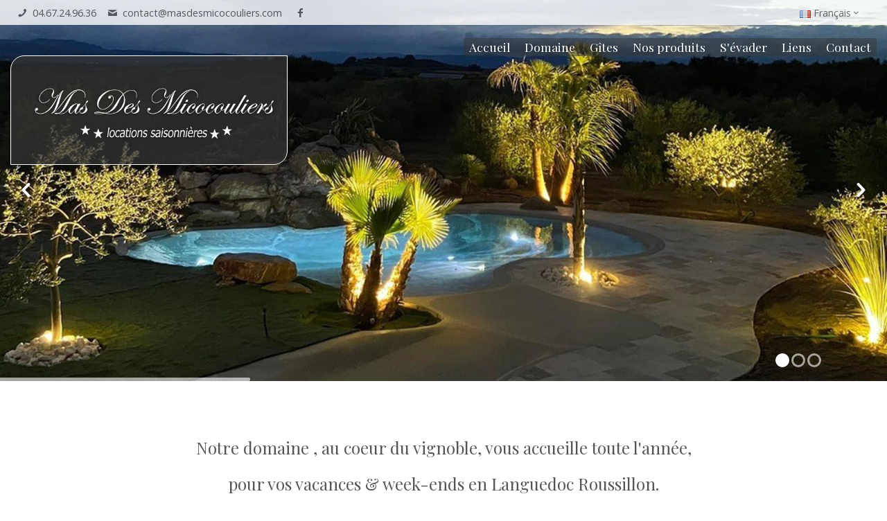

--- FILE ---
content_type: text/html
request_url: https://www.masdesmicocouliers.com/
body_size: 7820
content:
<!DOCTYPE html>
<html lang="fr-FR" prefix="og: http://ogp.me/ns#">
	<head>		
		<meta http-equiv="content-type" content="text/html;charset=UTF-8" />
		<title>Accueil - Mas Des Micocouliers (Gîtes, Hébergements, Vacances, Hérault)</title>
        <!-- Google tag (gtag.js) -->
        <script async src="https://www.googletagmanager.com/gtag/js?id=G-Y096GR1VYX"></script>
        <script>
          window.dataLayer = window.dataLayer || [];
          function gtag(){dataLayer.push(arguments);}
          gtag('js', new Date());

          gtag('config', 'G-Y096GR1VYX');
        </script>
        
        
        <script>(function(w,d,s,l,i){w[l]=w[l]||[];w[l].push({'gtm.start':
        new Date().getTime(),event:'gtm.js'});var f=d.getElementsByTagName(s)[0],
        j=d.createElement(s),dl=l!='dataLayer'?'&l='+l:'';j.async=true;j.src=
        'https://www.googletagmanager.com/gtm.js?id='+i+dl;f.parentNode.insertBefore(j,f);
        })(window,document,'script','dataLayer','GTM-PM8NHL3M');
        </script>
        <!-- End Google Tag Manager -->

		
		  
		  
 <script src="https://www.google.com/recaptcha/api.js?render=6LdEMJcUAAAAAAD-_T28N9IEAI7JJEPyHmA5rd_U"></script>
<script>
        grecaptcha.ready(function () {
            grecaptcha.execute('6LdEMJcUAAAAAAD-_T28N9IEAI7JJEPyHmA5rd_U', { action: 'contact' }).then(function (token) {
                var recaptchaResponse = document.getElementById('recaptchaResponse');
                recaptchaResponse.value = token;
            });
        });
    </script>
  
		<!-- MAKE IT RESPONSIVE -->
		<meta name="viewport" content="width=device-width, initial-scale=1.0">
		<!-- FAVICON -->
		<link rel="shortcut icon" href="wp-content/themes/tee/images/fav.png" />
		<link rel="profile" href="http://gmpg.org/xfn/11">
		<link rel="pingback" href="xmlrpc.php">
		<!--[if lt IE 9]>
		<script src="wp-content/themes/tee/js/html5shiv.js"></script>
		<script src="wp-content/themes/tee/js/respond.min.js"></script>
		<![endif]-->

		<!-- This site is optimized with the Yoast WordPress SEO plugin v1.7.4 - https://yoast.com/wordpress/plugins/seo/ -->
		<link rel="canonical" href="index.html" />
		<meta property="og:locale" content="fr_FR" />
		<meta property="og:type" content="website" />
		<meta property="og:title" content="Accueil - Mas Des Micocouliers (Gîtes, Hébergements, Vacances, Hérault)<" />
		<meta property="og:url" content="index.html" />
		<meta property="og:site_name" content="masdesmicocouliers.com<" />
		<!-- / Yoast WordPress SEO plugin. -->

		<link rel='stylesheet' id='rs-captions-css'  href='wp-content/plugins/revslider/rs-plugin/css/dynamic-captions6306.css?rev=4.2.3&amp;ver=4.1.10' type='text/css' media='all' />
		<link rel='stylesheet' id='vc_plugin_table_style_css-css'  href='wp-content/plugins/easy-tables-vc/assets/css/style8a54.css?ver=1.0.0' type='text/css' media='all' />
		<link rel='stylesheet' id='vc_plugin_themes_css-css'  href='wp-content/plugins/easy-tables-vc/assets/css/themesf8f5.css?ver=4.1.10' type='text/css' media='all' />
		<link rel='stylesheet' id='bootstrap-css-css'  href='wp-content/themes/tee/css/bootstrap.minf8f5.css?ver=4.1.10' type='text/css' media='screen, all' />
		<link rel='stylesheet' id='general-css-css'  href='wp-content/themes/tee/stylef8f5.css?ver=4.1.10' type='text/css' media='screen, all' />
		<link rel='stylesheet' id='mytheme-font1-css'  href='https://fonts.googleapis.com/css?family=Open+Sans%3A400italic%2C400%2C600%2C700&amp;ver=4.1.10' type='text/css' media='all' />
		<link rel='stylesheet' id='mytheme-font2-css'  href='https://fonts.googleapis.com/css?family=Playfair+Display%3A400%2C700%2C400italic&amp;ver=4.1.10' type='text/css' media='all' />
		<script type='text/javascript' src='wp-includes/js/jquery/jquery90f9.js?ver=1.11.1'></script>
		<script type='text/javascript' src='wp-includes/js/jquery/jquery-migrate.min1576.js?ver=1.2.1'></script>
		
		<script type='text/javascript' src='wp-content/plugins/revslider/rs-plugin/js/jquery.themepunch.plugins.min6306.js?rev=4.2.3&amp;ver=4.1.10'></script>
		<script type='text/javascript' src='wp-content/plugins/revslider/rs-plugin/js/jquery.themepunch.revolution.min6306.js?rev=4.2.3&amp;ver=4.1.10'></script>
		<link rel="EditURI" type="application/rsd+xml" title="RSD" href="xmlrpc0db0.php?rsd" />
		<link rel="wlwmanifest" type="application/wlwmanifest+xml" href="wp-includes/wlwmanifest.xml" />
		<link rel='shortlink' href='index.html' />
		
	<script type="text/javascript" src="https://www.masdesmicocouliers.com/libs/javascript.js"></script>

		</head>

		<body class="home-page home page page-id-232 page-template-default wpb-js-composer js-comp-ver-4.0.3 vc_responsive no-js">
			<script>
  (function(i,s,o,g,r,a,m){i['GoogleAnalyticsObject']=r;i[r]=i[r]||function(){
  (i[r].q=i[r].q||[]).push(arguments)},i[r].l=1*new Date();a=s.createElement(o),
  m=s.getElementsByTagName(o)[0];a.async=1;a.src=g;m.parentNode.insertBefore(a,m)
  })(window,document,'script','//www.google-analytics.com/analytics.js','ga');

  ga('create', 'UA-4626705-6', 'auto');
  ga('send', 'pageview');

</script>
			<div id="page" >
				<!-- START HEADER -->
				<header id="header"  class="layout_2">
					<div id="topbar" class="animate_top_bottom">
						<div class="container">
							<ul>
								<li><span class="icon-phone"></span><a href="tel:+33467249636">04.67.24.96.36</a></li>
								<li><span class="icon-mail"></span><a href="mailto:contact@masdesmicocouliers.com">contact@masdesmicocouliers.com</a></li>
							</ul>
							<ul class="list-unstyled header-social"> <li><a href="https://www.facebook.com/mas.maslesmicocouliers?fref=jewel" target="_blank"  title="Join us on Facebook" class="facebook-link"><span class="icon-facebook"></span></a></li></ul>				  		
							<ul class="topbar-right">							
								<li>
								<a href="#" id="open-languages"><img src="wp-content/uploads/drapeau-fr.jpg" /> Français<span class="icon-arrow-down4"></span></a>
									<ul id="languages">
										<li><a href="https://www.masdesmicocouliers.com"><img src="wp-content/uploads/drapeau-fr.jpg" /> Français</a></li>
										<li><a href="https://en.masdesmicocouliers.com"><img src="wp-content/uploads/drapeau-en.jpg" /> English</a></li>
										<li><a href="https://de.masdesmicocouliers.com"><img src="wp-content/uploads/drapeau-de.jpg" /> Deutsch</a></li>
										</ul></li>
								</ul>
							</div>
						</div>
						<div class="container">
							<!-- LOGO -->
							<a href="index.html" title="Mas des Micocouliers" id="logo">
								<img src="wp-content/uploads/logo.png" alt="Logo Image">
							</a>
							<!-- MOBILE NAVIGATION -->
							<nav id="navigation-mobile"></nav>
							<!-- MENU -->
							<div id="navigation">
								<a href="#" id="show-mobile-menu"><span class="icon-list2"></span></a>
								<a href="#" id="close-navigation-mobile"><span class="icon-cross2"></span></a>
								<div class="menu-menu-1-container"><ul id="menu-menu-1" class="menu"><li id="menu-item-20" class="menu-item menu-item-type-custom menu-item-object-custom current-menu-item current_page_item menu-item-home menu-item-20"><a href="index.html">Accueil</a></li>
									<li id="menu-item-248" class="menu-item menu-item-type-post_type menu-item-object-page menu-item-has-children menu-item-248"><a href="domaine.html">Domaine</a></li>
									<li id="menu-item-127" class="menu-item menu-item-type-post_type menu-item-object-page  menu-item-has-children menu-item-127"><a href="gites.html">Gîtes</a>
									<ul class="sub-menu">
											<li id="menu-item-251" class="menu-item menu-item-type-post_type menu-item-object-page menu-item-251"><a href="gites.html#olivier">Appart. L'Olivier (2/4 pers.)</a></li>
											<li id="menu-item-251" class="menu-item menu-item-type-post_type menu-item-object-page menu-item-252"><a href="gites.html#laurier">Maison - Le Laurier (2/3 pers.)</a></li>
											<li id="menu-item-251" class="menu-item menu-item-type-post_type menu-item-object-page menu-item-253"><a href="gites.html#cerisier">Maison - Le Cerisier (2/4 pers.)</a></li>
											<li id="menu-item-251" class="menu-item menu-item-type-post_type menu-item-object-page menu-item-254"><a href="gites.html#cypres">Maison - L'Amandier (2/4 pers.)</a></li>
											<li id="menu-item-251" class="menu-item menu-item-type-post_type menu-item-object-page menu-item-255"><a href="gites.html#abricotier">Maison - Le Cyprès (2/4 pers.)</a></li>
											<li id="menu-item-251" class="menu-item menu-item-type-post_type menu-item-object-page menu-item-256"><a href="gites.html#amandier">Maison - L'Abricotier ( 2/4 pers.)</a></li>
										</ul>
									</li>
									<li id="menu-item-274" class="menu-item menu-item-type-post_type menu-item-object-page menu-item-274"><a href="produits.html">Nos produits</a></li>
									<li id="menu-item-126" class="menu-item menu-item-type-post_type menu-item-object-page menu-item-has-children menu-item-126"><a href="sevader.html">S'évader</a></li>
									
									<li id="menu-item-493" class="menu-item menu-item-type-post_type menu-item-object-page menu-item-493"><a href="liens.html">Liens</a></li>
									<li id="menu-item-249" class="menu-item menu-item-type-post_type menu-item-object-page menu-item-249"><a href="contact.html">Contact</a></li>
								</ul></div>						</div>
							</div>


<div id="background">
	<!-- START REVOLUTION SLIDER 4.2.3 fullwidth mode -->

	<div id="rev_slider_1_1_wrapper" class="rev_slider_wrapper fullwidthbanner-container" style="margin:0px auto;background-color:#E9E9E9;padding:0px;margin-top:0px;margin-bottom:0px;max-height:550px;">
		<div id="rev_slider_1_1" class="rev_slider fullwidthabanner" style="display:none;max-height:550px;height:550;">
			<ul>	<!-- SLIDE  -->
				<li data-transition="random" data-slotamount="7" data-masterspeed="300" >
					<!-- MAIN IMAGE -->
					<img src="wp-content/uploads/slide-1.jpg"  alt="3"  data-bgposition="center top" data-bgfit="cover" data-bgrepeat="no-repeat">
					<!-- LAYERS -->

					<!-- LAYER NR. 1 -->
					<div class="tp-caption black sfl tp-resizeme"
						data-x="0"
						data-y="bottom" data-voffset="-20"
						data-speed="1000"
						data-start="1200"
						data-easing="Power3.easeInOut"
						data-splitin="none"
						data-splitout="none"
						data-elementdelay="0.1"
						data-endelementdelay="0.1"
						data-endspeed="300"
						style="z-index: 2; max-width: auto; max-height: auto; white-space: nowrap;">Welcome On Our New Website !
					</div>
				</li>
				<!-- SLIDE  -->
				<li data-transition="random" data-slotamount="7" data-masterspeed="300" >
					<!-- MAIN IMAGE -->
					<img src="wp-content/uploads/slide-2.jpg"  alt="2"  data-bgposition="center top" data-bgfit="cover" data-bgrepeat="no-repeat">
					<!-- LAYERS -->

					<!-- LAYER NR. 1 -->
					<div class="tp-caption black sft tp-resizeme"
						data-x="0"
						data-y="294"
						data-speed="900"
						data-start="500"
						data-easing="Power3.easeInOut"
						data-splitin="none"
						data-splitout="none"
						data-elementdelay="0.1"
						data-endelementdelay="0.1"
						data-endspeed="300"
						style="z-index: 2; max-width: auto; max-height: auto; white-space: nowrap;">Relax, it's just a caption text, add many layers as you want :
					</div>

					<!-- LAYER NR. 2 -->
					<div class="tp-caption black sfl tp-resizeme"
						data-x="0"
						data-y="344"
						data-speed="900"
						data-start="800"
						data-easing="Power3.easeInOut"
						data-splitin="none"
						data-splitout="none"
						data-elementdelay="0.1"
						data-endelementdelay="0.1"
						data-endspeed="300"
						style="z-index: 3; max-width: auto; max-height: auto; white-space: nowrap;">Text, images, videos, etc...
					</div>

					<!-- LAYER NR. 3 -->
					<div class="tp-caption black sfr tp-resizeme"
						data-x="0"
						data-y="394"
						data-speed="900"
						data-start="1100"
						data-easing="Power3.easeInOut"
						data-splitin="none"
						data-splitout="none"
						data-elementdelay="0.1"
						data-endelementdelay="0.1"
						data-endspeed="300"
						style="z-index: 4; max-width: auto; max-height: auto; white-space: nowrap;">Choose the animations, transitions, style & much more.
					</div>
				</li>
				<!-- SLIDE  -->
				<li data-transition="random" data-slotamount="7" >
					<!-- MAIN IMAGE -->
					<img src="wp-content/uploads/slide-3.jpg"  alt="1"  data-bgposition="center top" data-bgfit="cover" data-bgrepeat="no-repeat">
					<!-- LAYERS -->
				</li>
			</ul>
		<div class="tp-bannertimer tp-bottom"></div>	</div>
		</div>
		<script type="text/javascript">

			var tpj=jQuery;
			tpj.noConflict();
			var revapi1;

			tpj(document).ready(function() {

				if(tpj('#rev_slider_1_1').revolution == undefined)
				revslider_showDoubleJqueryError('#rev_slider_1_1');
				else
					revapi1 = tpj('#rev_slider_1_1').show().revolution(
					{
						dottedOverlay:"none",
						delay:9000,
						startwidth:960,
						startheight:550,
						hideThumbs:0,

						thumbWidth:100,
						thumbHeight:50,
						thumbAmount:3,

						navigationType:"bullet",
						navigationArrows:"solo",
						navigationStyle:"round",

						touchenabled:"on",
						onHoverStop:"on",

						navigationHAlign:"center",
						navigationVAlign:"bottom",
						navigationHOffset:0,
						navigationVOffset:20,

						soloArrowLeftHalign:"left",
						soloArrowLeftValign:"center",
						soloArrowLeftHOffset:20,
						soloArrowLeftVOffset:0,

						soloArrowRightHalign:"right",
						soloArrowRightValign:"center",
						soloArrowRightHOffset:20,
						soloArrowRightVOffset:0,

						shadow:0,
						fullWidth:"on",
						fullScreen:"off",

						spinner:"spinner0",

						stopLoop:"off",
						stopAfterLoops:-1,
						stopAtSlide:-1,


						shuffle:"off",

						autoHeight:"off",
						forceFullWidth:"on",


						hideThumbsOnMobile:"off",
						hideBulletsOnMobile:"off",
						hideArrowsOnMobile:"off",
						hideThumbsUnderResolution:0,

						hideSliderAtLimit:0,
						hideCaptionAtLimit:0,
						hideAllCaptionAtLilmit:0,
						startWithSlide:0,
						videoJsPath:"http://2f-design.fr/themes/tee-wp/wp-content/plugins/revslider/rs-plugin/videojs/",
						fullScreenOffsetContainer: ""
					});

				});	//ready

			</script>

		<!-- END REVOLUTION SLIDER -->		</div>

	</header>
	<!-- END HEADER -->

	<!-- START MAIN CONTAINER -->
	<div id="main-container">
		<!-- START CONTAINER -->
		<section id="container" class="container">

			<!-- CONTENT -->
			<div class="row">
				<div class="col-md-12">
					<div class="post-content">
						<div class="wpb_row vc_row-fluid">
							<div class="vc_span12 center animate_left_right wpb_column column_container">
								<div class="wpb_wrapper">

									<div class="wpb_text_column wpb_content_element ">
										<div class="wpb_wrapper">
											<h3 style="text-align: center;">Notre domaine , au coeur du vignoble, vous accueille toute l'année,<br />
						pour vos vacances & week-ends en Languedoc Roussillon.<br /><br />
						Ce site vous permettra de nous situer,<br />
						de visiter nos maisons individuelles et appartements voués à la location saisonnière,<br />
						de consulter nos tarifs, et de nous contacter.</h3>

										</div>
                                        
                                        
                            <div id="ConstellationWidgetContainer334d4aa5-0e56-4c59-a1ef-e9eee325307d" style="width:100%" title="Mas des Micocouliers" data-id-projet='334d4aa50e564c59a1efe9eee325307d'>Chargement en cours...</div> <script type="text/javascript" src="https://reservation.elloha.com/Scripts/widget-loader.min.js?v=42"></script> <script type="text/javascript">var constellationWidgetUrl334d4aa50e564c59a1efe9eee325307d, constellationTypeModule334d4aa50e564c59a1efe9eee325307d; constellationWidgetUrl334d4aa50e564c59a1efe9eee325307d = 'https://reservation.elloha.com/Widget/BookingEngine/334d4aa5-0e56-4c59-a1ef-e9eee325307d?idoi=2daeade6-6a31-4ccb-8cb4-ee07d5774f84&culture=fr-FR'; constellationTypeModule334d4aa50e564c59a1efe9eee325307d=1; constellationWidgetLoad('ConstellationWidgetContainer334d4aa5-0e56-4c59-a1ef-e9eee325307d'); constellationWidgetAddEvent(window, "resize", function () { constellationWidgetSetAppearance('ConstellationWidgetContainer334d4aa5-0e56-4c59-a1ef-e9eee325307d'); });</script>
                            
									</div> 
									
									</div>
								</div>
                                

							</div>
                            
                            <div class="wpb_row vc_row-fluid">
								<div class="vc_span12 wpb_column column_container">
									<div class="wpb_wrapper">
									<!-- HEADLINE --><div class="heading"><h1></h1><hr></div>							</div><!-- END .wpb_wrapper -->
									</div><!-- END .vc_span12 -->
								</div><!-- END .wpb_row -->
							</div><!-- END .post-content -->
						</div><!-- END .row -->
					</div><!-- END .col-md -->
                    
                    
				</section><!-- END #CONTAINER -->
	<div id="gallery-slider" class="flexslider">
		<ul class="slides">
			<li>
				<!-- FIRST ITEM GALLERY -->
				<div class="gallery-item">
					<a href="/wp-content/uploads/domaine/domaine_10.jpg" data-fancybox-group="group1" class="fancybox">
						<span>Accès au Mas</span>
					<img width="300" height="200" src="/libs/timthumb.php?src=/wp-content/uploads/domaine/domaine_10.jpg&h=200&w=300" class="attachment-300x200 wp-post-image" alt="3" /></a>
				</div>

				<!-- FIRST ITEM GALLERY -->
				<div class="gallery-item">
					<a href="/wp-content/uploads/domaine/domaine_40.jpg" data-fancybox-group="group1" class="fancybox">
						<span>Piscine</span>
					<img width="300" height="200" src="/libs/timthumb.php?src=/wp-content/uploads/domaine/domaine_40.jpg&h=200&w=300" class="attachment-300x200 wp-post-image" alt="3" /></a>
				</div>

			</li>
			<li>
				<!-- FIRST ITEM GALLERY -->
				<div class="gallery-item">
					<a href="/wp-content/uploads/domaine/domaine_28.jpg" data-fancybox-group="group1" class="fancybox">
						<span>Le Mas</span>
					<img width="300" height="200" src="/libs/timthumb.php?src=/wp-content/uploads/domaine/domaine_28.jpg&h=200&w=300" class="attachment-300x200 wp-post-image" alt="3" /></a>
				</div>

				<!-- FIRST ITEM GALLERY -->
				<div class="gallery-item">
					<a href="/wp-content/uploads/domaine/domaine_41.jpg" data-fancybox-group="group1" class="fancybox">
						<span>Villa "L’Abricotier"</span>
					<img width="300" height="200" src="/libs/timthumb.php?src=/wp-content/uploads/domaine/domaine_41.jpg&h=200&w=300" class="attachment-300x200 wp-post-image" alt="3" /></a>
				</div>

			</li>
			<li>
				<!-- FIRST ITEM GALLERY -->
				<div class="gallery-item">
					<a href="/wp-content/uploads/domaine/domaine_27.jpg" data-fancybox-group="group1" class="fancybox">
						<span>Piscine</span>
					<img width="300" height="200" src="/libs/timthumb.php?src=/wp-content/uploads/domaine/domaine_27.jpg&h=200&w=300" class="attachment-300x200 wp-post-image" alt="3" /></a>
				</div>

				<!-- FIRST ITEM GALLERY -->
				<div class="gallery-item">
					<a href="/wp-content/uploads/domaine/domaine_42.jpg" data-fancybox-group="group1" class="fancybox">
						<span>Le Domaine</span>
					<img width="300" height="200" src="/libs/timthumb.php?src=/wp-content/uploads/domaine/domaine_42.jpg&h=200&w=300" class="attachment-300x200 wp-post-image" alt="3" /></a>
				</div>

			</li>
			<li>
				<!-- FIRST ITEM GALLERY -->
				<div class="gallery-item">
					<a href="/wp-content/uploads/domaine/domaine_34.jpg" data-fancybox-group="group1" class="fancybox">
						<span>Vue aérienne du Mas</span>
					<img width="300" height="200" src="/libs/timthumb.php?src=/wp-content/uploads/domaine/domaine_34.jpg&h=200&w=300" class="attachment-300x200 wp-post-image" alt="3" /></a>
				</div>

				<!-- FIRST ITEM GALLERY -->
				<div class="gallery-item">
					<a href="/wp-content/uploads/domaine/domaine_43.jpg" data-fancybox-group="group1" class="fancybox">
						<span>Vue Panoramique</span>
					<img width="300" height="200" src="/libs/timthumb.php?src=/wp-content/uploads/domaine/domaine_43.jpg&h=200&w=300" class="attachment-300x200 wp-post-image" alt="3" /></a>
				</div>

			</li>
			<li>
				<!-- FIRST ITEM GALLERY -->
				<div class="gallery-item">
					<a href="/wp-content/uploads/domaine/domaine_35.jpg" data-fancybox-group="group1" class="fancybox">
						<span>Le Domaine</span>
					<img width="300" height="200" src="/libs/timthumb.php?src=/wp-content/uploads/domaine/domaine_35.jpg&h=200&w=300" class="attachment-300x200 wp-post-image" alt="3" /></a>
				</div>

				<!-- FIRST ITEM GALLERY -->
				<div class="gallery-item">
					<a href="/wp-content/uploads/domaine/domaine_44.jpg" data-fancybox-group="group1" class="fancybox">
						<span>Le Domaine </span>
					<img width="300" height="200" src="/libs/timthumb.php?src=/wp-content/uploads/domaine/domaine_44.jpg&h=200&w=300" class="attachment-300x200 wp-post-image" alt="3" /></a>
				</div>

			</li>
			<li>
				<!-- FIRST ITEM GALLERY -->
				<div class="gallery-item">
					<a href="/wp-content/uploads/domaine/domaine_36.jpg" data-fancybox-group="group1" class="fancybox">
						<span>Nos villes</span>
					<img width="300" height="200" src="/libs/timthumb.php?src=/wp-content/uploads/domaine/domaine_36.jpg&h=200&w=300" class="attachment-300x200 wp-post-image" alt="3" /></a>
				</div>

				<!-- FIRST ITEM GALLERY -->
				<div class="gallery-item">
					<a href="/wp-content/uploads/domaine/domaine_45.jpg" data-fancybox-group="group1" class="fancybox">
						<span>Les villas</span>
					<img width="300" height="200" src="/libs/timthumb.php?src=/wp-content/uploads/domaine/domaine_45.jpg&h=200&w=300" class="attachment-300x200 wp-post-image" alt="3" /></a>
				</div>

			</li>
			<li>
				<!-- FIRST ITEM GALLERY -->
				<div class="gallery-item">
					<a href="/wp-content/uploads/domaine/domaine_37.jpg" data-fancybox-group="group1" class="fancybox">
						<span>Le Domaine</span>
					<img width="300" height="200" src="/libs/timthumb.php?src=/wp-content/uploads/domaine/domaine_37.jpg&h=200&w=300" class="attachment-300x200 wp-post-image" alt="3" /></a>
				</div>

				<!-- FIRST ITEM GALLERY -->
				<div class="gallery-item">
					<a href="/wp-content/uploads/domaine/domaine_46.jpg" data-fancybox-group="group1" class="fancybox">
						<span>Le Domaine</span>
					<img width="300" height="200" src="/libs/timthumb.php?src=/wp-content/uploads/domaine/domaine_46.jpg&h=200&w=300" class="attachment-300x200 wp-post-image" alt="3" /></a>
				</div>

			</li>
			<li>
				<!-- FIRST ITEM GALLERY -->
				<div class="gallery-item">
					<a href="/wp-content/uploads/domaine/domaine_38.jpg" data-fancybox-group="group1" class="fancybox">
						<span>Villa "l'Amandier"</span>
					<img width="300" height="200" src="/libs/timthumb.php?src=/wp-content/uploads/domaine/domaine_38.jpg&h=200&w=300" class="attachment-300x200 wp-post-image" alt="3" /></a>
				</div>

				<!-- FIRST ITEM GALLERY -->
				<div class="gallery-item">
					<a href="/wp-content/uploads/domaine/domaine_47.jpg" data-fancybox-group="group1" class="fancybox">
						<span>Villa "Le Cerisier"</span>
					<img width="300" height="200" src="/libs/timthumb.php?src=/wp-content/uploads/domaine/domaine_47.jpg&h=200&w=300" class="attachment-300x200 wp-post-image" alt="3" /></a>
				</div>

			</li>
			<li>
				<!-- FIRST ITEM GALLERY -->
				<div class="gallery-item">
					<a href="/wp-content/uploads/domaine/domaine_39.jpg" data-fancybox-group="group1" class="fancybox">
						<span>Terrasse vue panoramique</span>
					<img width="300" height="200" src="/libs/timthumb.php?src=/wp-content/uploads/domaine/domaine_39.jpg&h=200&w=300" class="attachment-300x200 wp-post-image" alt="3" /></a>
				</div>

				<!-- FIRST ITEM GALLERY -->
				<div class="gallery-item">
					<a href="/wp-content/uploads/domaine/domaine_48.jpg" data-fancybox-group="group1" class="fancybox">
						<span>Villa "Le Cypres"</span>
					<img width="300" height="200" src="/libs/timthumb.php?src=/wp-content/uploads/domaine/domaine_48.jpg&h=200&w=300" class="attachment-300x200 wp-post-image" alt="3" /></a>
				</div>

			</li>
		</ul>
	</div>

	
	
						<section class="container">
							<div class="row">
								<div class="col-md-12">
									<div class="post-content">
										<div class="wpb_row vc_row-fluid">
											<div class="vc_span12 wpb_column column_container">
												<div class="wpb_wrapper">

												</div>
											</div>
										</div>

										<footer class="entry-meta">
										</footer><!-- .entry-meta -->
									</div>
								</div>
							</div>

						</section>
						<!-- END CONTAINER -->
					</div>
					<!-- END MAIN CONTAINER -->




					
			<!-- START FOOTER -->
			<footer id="footer">
					<div id="widgets" class="container">
		<div class="row">
			<aside id="nav_menu-2" class="widget col-md-4 widget_nav_menu"><h3 class="widget-title">Mas Des Micocouliers</h3><div class="menu-menu-2-container">
			<ul id="menu-menu-2" class="menu">
<li id="menu-item-133" class="menu-item menu-item-type-post_type menu-item-object-page menu-item-133"><a href="domaine.html">Domaine</a></li>
<li id="menu-item-133" class="menu-item menu-item-type-post_type menu-item-object-page menu-item-133"><a href="gites.html">Gîtes</a></li>
<li id="menu-item-134" class="menu-item menu-item-type-post_type menu-item-object-page menu-item-134"><a href="produits.html">Nos produits</a></a></li>
<li id="menu-item-135" class="menu-item menu-item-type-post_type menu-item-object-page menu-item-135"><a href="liens.html">Liens</a></a></li>
<li id="menu-item-135" class="menu-item menu-item-type-post_type menu-item-object-page menu-item-136"><a href="contact.html">Contact</a></a></li>
</ul></div></aside>
<aside id="wp-simpleweather" class="widget col-md-4 WPSimpleWeather_Widget"><h3 class="widget-title">Nos Gîtes</h3>
<ul class="menu">
											<li id="menu-item-251" class="menu-item menu-item-type-post_type menu-item-object-page menu-item-251"><a href="gites.html#olivier">Appart. L'Olivier (2/4 pers.)</a></li>
											<li id="menu-item-251" class="menu-item menu-item-type-post_type menu-item-object-page menu-item-252"><a href="gites.html#laurier">Maison - Le Laurier (2/3 pers.)</a></li>
											<li id="menu-item-251" class="menu-item menu-item-type-post_type menu-item-object-page menu-item-253"><a href="gites.html#cerisier">Maison - Le Cerisier (2/4 pers.)</a></li>
											<li id="menu-item-251" class="menu-item menu-item-type-post_type menu-item-object-page menu-item-254"><a href="gites.html#cypres">Maison - L'Amandier (2/4 pers.)</a></li>
											<li id="menu-item-251" class="menu-item menu-item-type-post_type menu-item-object-page menu-item-255"><a href="gites.html#abricotier">Maison - Le Cyprès (2/4 pers.)</a></li>
											<li id="menu-item-251" class="menu-item menu-item-type-post_type menu-item-object-page menu-item-256"><a href="gites.html#amandier">Maison - L'Abricotier ( 2/4 pers.)</a></li>
										</ul>
										</aside>
<aside id="tee_class_contact_widget-2" class="widget col-md-4 class_contact_widget"><h3>Contact</h3>
<ul><li class="list-home">Route de Montpellier<br/>34530 MONTAGNAC</li><li class="list-phone"><a href="tel:+33467249636">04 67 24 96 36</a></li><li class="list-phone"><a href="tel:+33609185978">06 09 18 59 78</a>  (Daniel)</li></ul>
</aside>		</div>
	</div><!-- #widgets -->
				<div id="copyright">
					<p>© Copyright - <a href="http://www.fastcrea.com/" target="_blank">Fastcrea</a></p>
				</div>
			</footer>
			<!-- END FOOTER -->
		</div>
		<!-- END #PAGE -->
		
	
		<!-- SIGN IN CONTENT-->
		<div id="signin-container">
			<div id="signin">
				<a href="javascript:void(0)" class="clearfix" id="close-signin"><i class="icon-cross"></i></a>
			  	<div class="heading">
				  	<h1>Sign In	  	
				  	</h1>
				  	<hr>
	  			</div>
				<form class="form-horizontal" name="loginform" id="loginform" action="http://2f-design.fr/themes/tee-wp/wp-login.php" method="post">
				  <div class="form-group">
				    <label for="log" class="col-sm-3 control-label">Login</label>
				    <div class="col-sm-9">
				      <input type="text" class="form-control" name="log" placeholder="Name">
				    </div>
				  </div>
				  <div class="form-group">
				    <label for="pwd" class="col-sm-3 control-label">Password</label>
				    <div class="col-sm-9">
				      <input type="password" class="form-control" name="pwd" placeholder="Password">
				    </div>
				  </div>
				  <div class="form-group">
				    <div class="col-sm-offset-3 col-sm-9">
				      <div class="checkbox">
				        <label>
				          <input name="rememberme"  id="rememberme" type="checkbox"> Remember Me
				        </label>
				      </div>
				    </div>
				  </div>
				  <div class="form-group">
				    <div class="center">
				        <button tabindex="100" type="submit" name="wp-submit" class="btn btn-default"><i class="icon-checkmark"></i> Log In</button>
						<input type="hidden" name="testcookie" value="1" />
				    </div>
				  </div>
			</form>
		</div>
	</div><link rel='stylesheet' id='js_composer_front-css'  href='wp-content/plugins/js_composer/assets/css/js_composer_frontfa0c.css?ver=4.0.3' type='text/css' media='all' />
<script type='text/javascript' src='wp-content/themes/tee/js/plugins68b3.js?ver=1'></script>
<script type='text/javascript' src='wp-content/themes/tee/js/custom5152.js?ver=1.0'></script>
<script type='text/javascript' src='wp-content/plugins/js_composer/assets/js/js_composer_frontfa0c.js?ver=4.0.3'></script>
   
<!-- Google Tag Manager (noscript) -->
<noscript><iframe src="https://www.googletagmanager.com/ns.html?id=GTM-PM8NHL3M"
height="0" width="0" style="display:none;visibility:hidden"></iframe></noscript>
<!-- End Google Tag Manager (noscript) -->

   
    	</body>
	<!-- END BODY -->

</html><br /><b onclick="afficheMasque('divDebug')" style="cursor:hand">[+]</b>
			<div  style="border:0px; visibility:hidden;" id="divDebug">
			<fieldset style="border:1px solid #990000;padding:6px 10px 10px 10px;margin:0 0 20px 0;background-color:#eee" style="cursor:hand" onclick="afficheMasque('divDebug')">
			<legend style="color:#990000;">&nbsp;&nbsp;DONNEES EN SESSION&nbsp;&nbsp;</legend><div style="color:#990000;font-weight:normal;padding:4px 0 4px 0"><pre>Array
(
    [helper_uri] => Array
        (
            [script] => index.php
            [controler] => index
            [method] => indexAction
        )

)
</pre></div></fieldset>
			<fieldset style="border:1px solid #009900;padding:6px 10px 10px 10px;margin:20px 0 20px 0;background-color:#eee" style="cursor:hand" onclick="afficheMasque('divDebug')">
			<legend style="color:#009900;">&nbsp;&nbsp;DONNEES AU FORMAT POST&nbsp;&nbsp;</legend><div style="color:#009900;font-weight:normal;padding:4px 0 4px 0"></div></fieldset>	
			<fieldset style="border:1px solid #0000FF;padding:6px 10px 10px 10px;margin:20px 0 20px 0;background-color:#eee" style="cursor:hand" onclick="afficheMasque('divDebug')">
			<legend style="color:#0000FF;">&nbsp;&nbsp;DONNEES AU FORMAT GET&nbsp;&nbsp;</legend><div style="color:#0000FF;font-weight:normal;padding:4px 0 0 0;"></div></fieldset>	
			<fieldset style="border:1px solid #CC00FF;padding:6px 10px 10px 10px;margin:20px 0 20px 0;background-color:#eee">
			<legend style="color:#CC00FF;">&nbsp;&nbsp;DONNEES DU CONTROLER&nbsp;&nbsp;</legend><div style="color:#FF00FF;font-weight:normal;padding:4px 0 0 0;"><pre>index_controler Object
(
    [oControler:myframework:private] => 
    [helper_uri] => helper_uri Object
        (
            [script] => index.php
            [controler] => index
            [method] => indexAction
        )

    [helper_tools] => helper_tools Object
        (
            [lang] => Array
                (
                    [langue_default] => Français
                    [langue_subdomain] => www
                    [langue_fr] => Français
                    [langue_en] => English
                    [langue_de] => Deutsch
                    [menu_accueil] => Accueil
                    [menu_domaine] => Domaine
                    [menu_gites] => Gîtes
                    [menu_produits] => Nos produits
                    [menu_sevader] => S'évader
                    [menu_contact] => Contact
                    [menu_trouver] => Nous Trouver
                    [menu_liens] => Liens
                    [alt_monter] => Monter
                    [alt_descendre] => Descendre
                    [alt_scroll] => Ascenceur
                    [menu_gites_1] => Studio - Le Figuier (2 pers.)
                    [menu_gites_2] => Appart. Le Micocoulier - (2/3 pers.)
                    [menu_gites_3] => Appart. L'Olivier (2/4 pers.)
                    [menu_gites_4] => Maison - Le Laurier (2/3 pers.)
                    [menu_gites_5] => Maison - Le Cerisier (2/4 pers.)
                    [menu_gites_6] => Maison - L'Amandier (2/4 pers.)
                    [menu_gites_7] => Maison - Le Cyprès (2/4 pers.)
                    [menu_gites_8] => Maison - L'Abricotier ( 2/4 pers.)
                    [page_titre] => Accueil - Mas Des Micocouliers (Gîtes, Hébergements, Vacances, Hérault)
                    [page_meta] => <meta http-equiv="Content-Type" content="text/html; charset=iso-8859-1" />
	<meta name="description" content="Chambres d'hôtes à Montagnac dans l'Hérault (Languedoc-Roussillon). Location de chambres d'hotes avec piscine. Location chambre montagnac. Passez vos vacances dans nos chambres d'hôtes à Montagnac. Holiday accommodation in south of france." />
	<meta name="keywords" content="chambres d'hotes, montagnac, chambres d'hôtes montagnac, chambres d'hotes montagnac, chambre d'hote hérault, chambres d'hotes, montagnac, gîte montagnac, gite montagnac, chambre d'hote montagnac, chambre d'hôtes montagnac, chambre d'hotes montagnac, hébergement montagnac, séjour montagnac, south france accommodation,chambre d'hote montagnac,chambres d'hote montagnac,chambre d'hotes montagnac,chambres d'hotes montagnac,chambre d'hôte montagnac,chambres d'hôte montagnac,chambre d'hôte montagnac,chambres d'hôtes montagnac,hebergement montagnac,hébergement montagnac,hebergements montagnac,hébergements montagnac,chambre montagnac,chambres montagnac,gite montagnac,gites montagnac,hotel montagnac,hotels montagnac,hôtel montagnac,hôtels montagnac,chambre d'hote montagnac,chambres d'hote montagnac,chambre d'hotes montagnac,chambres d'hotes montagnac,chambre d'hôte montagnac,chambres d'hôte montagnac,chambre d'hôte montagnac,chambres d'hôtes montagnac,hebergement montagnac,hébergement montagnac,hebergements montagnac,hébergements montagnac,chambre montagnac,chambres montagnac,gite montagnac,gites montagnac,hotel montagnac,hotels montagnac,hôtel montagnac,hôtels pézenas, chambre d'hote herault,chambres d'hote herault,chambre d'hotes herault,chambres d'hotes herault,chambre d'hôte herault,chambres d'hôte herault,chambre d'hôtes herault,chambres d'hôtes herault,hebergement herault,hébergement herault,hebergements herault,hébergements herault,chambre herault,chambres herault,gite herault,gites herault,hotel herault,hotels herault,hôtel herault,hôtels herault, chambre d'hote hérault,chambres d'hote hérault,chambre d'hotes hérault,chambres d'hotes hérault,chambre d'hôte hérault,chambres d'hôte hérault,chambre d'hôtes hérault,chambres d'hôtes hérault,hebergement hérault,hébergement hérault,hebergements hérault,hébergements hérault,chambre hérault,chambres hérault,gite hérault,gites hérault,hotel hérault,hotels hérault,hôtel hérault,hôtels hérault,B&B montagnac,bed and breakfast montpellier, location saisonnière, hébergement saisonnier, tourisme, directory guide of bed and breakfast, guest houses in france, tourism, vacation rental, holidays" />
	<meta name="author" content="Florian MARC" />
	<meta name="copyright" content="Copyright Fastcrea 2016" />
	<meta name="robots" content="index ,follow" />
	<meta name="language" content="fr" />
                    [texte1] => Notre domaine , au coeur du vignoble, vous accueille toute l'année,<br />
						pour vos vacances & week-ends en Languedoc Roussillon.<br /><br />
						Ce site vous permettra de nous situer,<br />
						de visiter nos maisons individuelles et appartements voués à la location saisonnière,<br />
						de consulter nos tarifs, et de nous contacter.
                    [texte2] => 
                    [texte3] => 
                    [texte4] => 
                    [texte5] => 
                )

        )

)
</pre></div></fieldset></div>

--- FILE ---
content_type: text/html; charset=utf-8
request_url: https://www.google.com/recaptcha/api2/anchor?ar=1&k=6LdEMJcUAAAAAAD-_T28N9IEAI7JJEPyHmA5rd_U&co=aHR0cHM6Ly93d3cubWFzZGVzbWljb2NvdWxpZXJzLmNvbTo0NDM.&hl=en&v=naPR4A6FAh-yZLuCX253WaZq&size=invisible&anchor-ms=20000&execute-ms=15000&cb=v0coy8wufy0v
body_size: 44991
content:
<!DOCTYPE HTML><html dir="ltr" lang="en"><head><meta http-equiv="Content-Type" content="text/html; charset=UTF-8">
<meta http-equiv="X-UA-Compatible" content="IE=edge">
<title>reCAPTCHA</title>
<style type="text/css">
/* cyrillic-ext */
@font-face {
  font-family: 'Roboto';
  font-style: normal;
  font-weight: 400;
  src: url(//fonts.gstatic.com/s/roboto/v18/KFOmCnqEu92Fr1Mu72xKKTU1Kvnz.woff2) format('woff2');
  unicode-range: U+0460-052F, U+1C80-1C8A, U+20B4, U+2DE0-2DFF, U+A640-A69F, U+FE2E-FE2F;
}
/* cyrillic */
@font-face {
  font-family: 'Roboto';
  font-style: normal;
  font-weight: 400;
  src: url(//fonts.gstatic.com/s/roboto/v18/KFOmCnqEu92Fr1Mu5mxKKTU1Kvnz.woff2) format('woff2');
  unicode-range: U+0301, U+0400-045F, U+0490-0491, U+04B0-04B1, U+2116;
}
/* greek-ext */
@font-face {
  font-family: 'Roboto';
  font-style: normal;
  font-weight: 400;
  src: url(//fonts.gstatic.com/s/roboto/v18/KFOmCnqEu92Fr1Mu7mxKKTU1Kvnz.woff2) format('woff2');
  unicode-range: U+1F00-1FFF;
}
/* greek */
@font-face {
  font-family: 'Roboto';
  font-style: normal;
  font-weight: 400;
  src: url(//fonts.gstatic.com/s/roboto/v18/KFOmCnqEu92Fr1Mu4WxKKTU1Kvnz.woff2) format('woff2');
  unicode-range: U+0370-0377, U+037A-037F, U+0384-038A, U+038C, U+038E-03A1, U+03A3-03FF;
}
/* vietnamese */
@font-face {
  font-family: 'Roboto';
  font-style: normal;
  font-weight: 400;
  src: url(//fonts.gstatic.com/s/roboto/v18/KFOmCnqEu92Fr1Mu7WxKKTU1Kvnz.woff2) format('woff2');
  unicode-range: U+0102-0103, U+0110-0111, U+0128-0129, U+0168-0169, U+01A0-01A1, U+01AF-01B0, U+0300-0301, U+0303-0304, U+0308-0309, U+0323, U+0329, U+1EA0-1EF9, U+20AB;
}
/* latin-ext */
@font-face {
  font-family: 'Roboto';
  font-style: normal;
  font-weight: 400;
  src: url(//fonts.gstatic.com/s/roboto/v18/KFOmCnqEu92Fr1Mu7GxKKTU1Kvnz.woff2) format('woff2');
  unicode-range: U+0100-02BA, U+02BD-02C5, U+02C7-02CC, U+02CE-02D7, U+02DD-02FF, U+0304, U+0308, U+0329, U+1D00-1DBF, U+1E00-1E9F, U+1EF2-1EFF, U+2020, U+20A0-20AB, U+20AD-20C0, U+2113, U+2C60-2C7F, U+A720-A7FF;
}
/* latin */
@font-face {
  font-family: 'Roboto';
  font-style: normal;
  font-weight: 400;
  src: url(//fonts.gstatic.com/s/roboto/v18/KFOmCnqEu92Fr1Mu4mxKKTU1Kg.woff2) format('woff2');
  unicode-range: U+0000-00FF, U+0131, U+0152-0153, U+02BB-02BC, U+02C6, U+02DA, U+02DC, U+0304, U+0308, U+0329, U+2000-206F, U+20AC, U+2122, U+2191, U+2193, U+2212, U+2215, U+FEFF, U+FFFD;
}
/* cyrillic-ext */
@font-face {
  font-family: 'Roboto';
  font-style: normal;
  font-weight: 500;
  src: url(//fonts.gstatic.com/s/roboto/v18/KFOlCnqEu92Fr1MmEU9fCRc4AMP6lbBP.woff2) format('woff2');
  unicode-range: U+0460-052F, U+1C80-1C8A, U+20B4, U+2DE0-2DFF, U+A640-A69F, U+FE2E-FE2F;
}
/* cyrillic */
@font-face {
  font-family: 'Roboto';
  font-style: normal;
  font-weight: 500;
  src: url(//fonts.gstatic.com/s/roboto/v18/KFOlCnqEu92Fr1MmEU9fABc4AMP6lbBP.woff2) format('woff2');
  unicode-range: U+0301, U+0400-045F, U+0490-0491, U+04B0-04B1, U+2116;
}
/* greek-ext */
@font-face {
  font-family: 'Roboto';
  font-style: normal;
  font-weight: 500;
  src: url(//fonts.gstatic.com/s/roboto/v18/KFOlCnqEu92Fr1MmEU9fCBc4AMP6lbBP.woff2) format('woff2');
  unicode-range: U+1F00-1FFF;
}
/* greek */
@font-face {
  font-family: 'Roboto';
  font-style: normal;
  font-weight: 500;
  src: url(//fonts.gstatic.com/s/roboto/v18/KFOlCnqEu92Fr1MmEU9fBxc4AMP6lbBP.woff2) format('woff2');
  unicode-range: U+0370-0377, U+037A-037F, U+0384-038A, U+038C, U+038E-03A1, U+03A3-03FF;
}
/* vietnamese */
@font-face {
  font-family: 'Roboto';
  font-style: normal;
  font-weight: 500;
  src: url(//fonts.gstatic.com/s/roboto/v18/KFOlCnqEu92Fr1MmEU9fCxc4AMP6lbBP.woff2) format('woff2');
  unicode-range: U+0102-0103, U+0110-0111, U+0128-0129, U+0168-0169, U+01A0-01A1, U+01AF-01B0, U+0300-0301, U+0303-0304, U+0308-0309, U+0323, U+0329, U+1EA0-1EF9, U+20AB;
}
/* latin-ext */
@font-face {
  font-family: 'Roboto';
  font-style: normal;
  font-weight: 500;
  src: url(//fonts.gstatic.com/s/roboto/v18/KFOlCnqEu92Fr1MmEU9fChc4AMP6lbBP.woff2) format('woff2');
  unicode-range: U+0100-02BA, U+02BD-02C5, U+02C7-02CC, U+02CE-02D7, U+02DD-02FF, U+0304, U+0308, U+0329, U+1D00-1DBF, U+1E00-1E9F, U+1EF2-1EFF, U+2020, U+20A0-20AB, U+20AD-20C0, U+2113, U+2C60-2C7F, U+A720-A7FF;
}
/* latin */
@font-face {
  font-family: 'Roboto';
  font-style: normal;
  font-weight: 500;
  src: url(//fonts.gstatic.com/s/roboto/v18/KFOlCnqEu92Fr1MmEU9fBBc4AMP6lQ.woff2) format('woff2');
  unicode-range: U+0000-00FF, U+0131, U+0152-0153, U+02BB-02BC, U+02C6, U+02DA, U+02DC, U+0304, U+0308, U+0329, U+2000-206F, U+20AC, U+2122, U+2191, U+2193, U+2212, U+2215, U+FEFF, U+FFFD;
}
/* cyrillic-ext */
@font-face {
  font-family: 'Roboto';
  font-style: normal;
  font-weight: 900;
  src: url(//fonts.gstatic.com/s/roboto/v18/KFOlCnqEu92Fr1MmYUtfCRc4AMP6lbBP.woff2) format('woff2');
  unicode-range: U+0460-052F, U+1C80-1C8A, U+20B4, U+2DE0-2DFF, U+A640-A69F, U+FE2E-FE2F;
}
/* cyrillic */
@font-face {
  font-family: 'Roboto';
  font-style: normal;
  font-weight: 900;
  src: url(//fonts.gstatic.com/s/roboto/v18/KFOlCnqEu92Fr1MmYUtfABc4AMP6lbBP.woff2) format('woff2');
  unicode-range: U+0301, U+0400-045F, U+0490-0491, U+04B0-04B1, U+2116;
}
/* greek-ext */
@font-face {
  font-family: 'Roboto';
  font-style: normal;
  font-weight: 900;
  src: url(//fonts.gstatic.com/s/roboto/v18/KFOlCnqEu92Fr1MmYUtfCBc4AMP6lbBP.woff2) format('woff2');
  unicode-range: U+1F00-1FFF;
}
/* greek */
@font-face {
  font-family: 'Roboto';
  font-style: normal;
  font-weight: 900;
  src: url(//fonts.gstatic.com/s/roboto/v18/KFOlCnqEu92Fr1MmYUtfBxc4AMP6lbBP.woff2) format('woff2');
  unicode-range: U+0370-0377, U+037A-037F, U+0384-038A, U+038C, U+038E-03A1, U+03A3-03FF;
}
/* vietnamese */
@font-face {
  font-family: 'Roboto';
  font-style: normal;
  font-weight: 900;
  src: url(//fonts.gstatic.com/s/roboto/v18/KFOlCnqEu92Fr1MmYUtfCxc4AMP6lbBP.woff2) format('woff2');
  unicode-range: U+0102-0103, U+0110-0111, U+0128-0129, U+0168-0169, U+01A0-01A1, U+01AF-01B0, U+0300-0301, U+0303-0304, U+0308-0309, U+0323, U+0329, U+1EA0-1EF9, U+20AB;
}
/* latin-ext */
@font-face {
  font-family: 'Roboto';
  font-style: normal;
  font-weight: 900;
  src: url(//fonts.gstatic.com/s/roboto/v18/KFOlCnqEu92Fr1MmYUtfChc4AMP6lbBP.woff2) format('woff2');
  unicode-range: U+0100-02BA, U+02BD-02C5, U+02C7-02CC, U+02CE-02D7, U+02DD-02FF, U+0304, U+0308, U+0329, U+1D00-1DBF, U+1E00-1E9F, U+1EF2-1EFF, U+2020, U+20A0-20AB, U+20AD-20C0, U+2113, U+2C60-2C7F, U+A720-A7FF;
}
/* latin */
@font-face {
  font-family: 'Roboto';
  font-style: normal;
  font-weight: 900;
  src: url(//fonts.gstatic.com/s/roboto/v18/KFOlCnqEu92Fr1MmYUtfBBc4AMP6lQ.woff2) format('woff2');
  unicode-range: U+0000-00FF, U+0131, U+0152-0153, U+02BB-02BC, U+02C6, U+02DA, U+02DC, U+0304, U+0308, U+0329, U+2000-206F, U+20AC, U+2122, U+2191, U+2193, U+2212, U+2215, U+FEFF, U+FFFD;
}

</style>
<link rel="stylesheet" type="text/css" href="https://www.gstatic.com/recaptcha/releases/naPR4A6FAh-yZLuCX253WaZq/styles__ltr.css">
<script nonce="oRqrYhxJqyWdQPEGlCjSDA" type="text/javascript">window['__recaptcha_api'] = 'https://www.google.com/recaptcha/api2/';</script>
<script type="text/javascript" src="https://www.gstatic.com/recaptcha/releases/naPR4A6FAh-yZLuCX253WaZq/recaptcha__en.js" nonce="oRqrYhxJqyWdQPEGlCjSDA">
      
    </script></head>
<body><div id="rc-anchor-alert" class="rc-anchor-alert"></div>
<input type="hidden" id="recaptcha-token" value="[base64]">
<script type="text/javascript" nonce="oRqrYhxJqyWdQPEGlCjSDA">
      recaptcha.anchor.Main.init("[\x22ainput\x22,[\x22bgdata\x22,\x22\x22,\[base64]/[base64]/[base64]/eihOLHUpOkYoTiwwLFt3LDIxLG1dKSxwKHUsZmFsc2UsTixmYWxzZSl9Y2F0Y2goYil7ayhOLDI5MCk/[base64]/[base64]/Sy5MKCk6Sy5UKSxoKS1LLlQsYj4+MTQpPjAsSy51JiYoSy51Xj0oSy5vKzE+PjIpKihiPDwyKSksSy5vKSsxPj4yIT0wfHxLLlYsbXx8ZClLLko9MCxLLlQ9aDtpZighZClyZXR1cm4gZmFsc2U7aWYoaC1LLkg8KEsuTj5LLkYmJihLLkY9Sy5OKSxLLk4tKE4/MjU1Ono/NToyKSkpcmV0dXJuIGZhbHNlO3JldHVybiEoSy52PSh0KEssMjY3LChOPWsoSywoSy50TD11LHo/NDcyOjI2NykpLEsuQSkpLEsuUC5wdXNoKFtKRCxOLHo/[base64]/[base64]/bmV3IFhbZl0oQlswXSk6Vz09Mj9uZXcgWFtmXShCWzBdLEJbMV0pOlc9PTM/bmV3IFhbZl0oQlswXSxCWzFdLEJbMl0pOlc9PTQ/[base64]/[base64]/[base64]/[base64]/[base64]\\u003d\\u003d\x22,\[base64]\\u003d\\u003d\x22,\x22w5QWw6g6wqY4Ny5iVcKUwrZhwozCo1bDnsKuHQDCqzPDjcKTwq9xfUZJMRrCs8O4FcKnbcKBf8Ocw5Q/[base64]/ChFUgwpPDk8Onw67DlxjDtwllOBVtfMKRwrsEHsOfw615wrZNOcKywrvDlsO/w7cPw5HCkT5PFhvCksOMw5xRbcKbw6TDlMKpw5jChho5wox4Sg4lXHorw7pqwpllw4RGNsKWAcO4w6zDnGxZKcOtw5XDi8O3CGVJw43Cn0DDskXDiA/Cp8KfSwhdNcObYMOzw4hhw4bCmXjCqMOcw6rCnMOpw4MQc2Zub8OHUwnCjcOrCxw5w7Uqwq/DtcOXw5nCk8OHwpHCmg1lw6HCmMK9woxSwoLDghh4wp7DpsK1w4B0woUOAcKcDcOWw6HDr2pkTSJ5wo7DksKDwrPCrF3Dtn3DpyTClVHCmxjDv0cYwrYySCHCpcK/w4LClMKuwqZIAT3CqcKww4/DtUprOsKCw6DCryBQwp1mGVwKwoA6KFnDlGM9w5McMlxGwqnChVQPwrZbHcK5XwTDrUfCj8ONw7HDsMKRa8K9wpgEwqHCs8Kywp1mJcOUwoTCmMKZJcKwZRPDm8OyHw/Dp2J/P8KAwrPChcOMcMK1dcKSwpjCuV/DrynDkgTCqTHCp8OHPDs0w5Viw6fDssKiK0zDnmHCnQMUw7nCusKvMsKHwpMmw5djwoLCo8OSScOgLXjCjMKUw6HDmR/[base64]/Cl8KmGgwxESwTwqtlwoR1W3TDlcOeUnXDmMKrAnp7wrZDBcOyw5TCvjzDmFvCshPDgcKzwqvChsOVaMKwQF/[base64]/UgTDhklywqU5UlPCqSYmwpvCvsK8Tk4bwrtvw6tVwqQSw5oeCcOQQMOWwoh0wo4keUTDpnYbJcONwoTClzNrw4M0w7jDucOWO8KJKcOqGkAAwrArwo7CvcO8csK8F11qEMO4Kg3CsGbDn1nDhMKWdsOUw68nFcOXw5HCsEcWw6/Cg8OSUMKMwrvClyzDiH53wq4Xw6xgwptUwp9Ew7FUY8Kcc8Kuw6XDisOmOMOzEQXDpBkdUMOHwqvDs8K7w5R1TMKEMcKZwq/DqsOtbmdHwpDCk0/DksOxCcOzwpfChQ3CsxdfZsOnVwxZIMOiw51pw7hewq7CgsOoPAZdw7fDggPDo8K/NBNyw7vClDTChcKAwrfCsVfDmj0TABLDtHUXUcKBwo/Cg07DsMOsG3vCvzMUeHoBbcO9WTzCgsKmwpgswol+w5VdOMK5wp3Dh8OvwrnDqGDCmUB7DMKUOsOBOXHCi8OzTzoyTMOVc3tdPzHDjsKXwpPCs3fDtsKlw60Mw4I2wrIuwq9kVwvCt8OfAsOHM8KlXMOzc8OjwpMww79hcT5eVGw4w4bDp0PDjGh/wqnCtcORNy1aGS7DlsKzESUnNMKhCBfCqcKfNxsKw7xLw6LCn8OiZlvCmCjDh8KUw7HCscKaOQ3CilLDln3DnMOTSljDmDUtJjDCmBoTw5XDhMOUXDTDi2Z7w63Ci8KEwrXClcOqTVR1VQc+BsKHwpBdN8OYDkxHw5Adw4LCsxbDlsO8w6ckbkZ/wqxWw6Znw4PDpTjCv8Oew6YWwooDw5XDv1dzFkDDsCDClEp1FRo2acKEwphwdsOswrDCu8KjNsOTwoHCs8OYPDt/HiHDo8Ojw484QyDDk24eAjgoNsOeKCLCpcKRw5g1agJtdiHDrsKHDsKuIcKhwrXDu8OFKnfDsFXDmjYPw6PDpsONVV/CkxBeeVjDlQA/[base64]/[base64]/FcK2dB5iCcKCw7tjwq/[base64]/[base64]/woRHeUg0w5o+wpnDosOkCsKGw4/ChgfClU4mbwLDj8KAOWhBw5XCjmTCvMKhw4RSUA/[base64]/w5ZywrbDqSzDtysDMsOmIMO2WQJ9wq0ZO8KAScOmKjdbVC3DuCHDjBfChC/Ds8K/csOow43Cv1N/[base64]/w4Zbw6rDhcKzPsOceTMXw6vCjF1ow6PDhMOkwovCrEkDYSvCoMKUw4t8LFlGM8KtEgNxw6hswpgre37DoMOhJcOSwqQ3w4lbwrhrw71bw48hw4fCvUfCikQgEMOGHhcqR8ODKsOmLAzCji8UdGxDGyE1CMK7wqVqw5Mnw4XDnMO9AsKvDcOaw7/CrcOaWWHDiMKkw4XDhAUGw51jw6nClsKvAcKYD8OaOllPwoNVf8O2PVofwpTDlxLDp1l9wrxNMyTDksKWO3RSPx3DhsOQwrEOGcKzw7nClcO7w4LDvR0mfkHCscKhwrDDvWc8wpHDjsOxwp8Pwo/DosKjwqTCi8KaURYSwrDCmhvDkgEhwqnCpcKSwoY9DsKIw4cWBcKowqsOHsKhwqbDr8KGd8OlFcKCw6LCr2nDq8KVw5UDR8OZacKBQsOcwqrCpcOLHcO9dTHDoCY5w4Nfw7rDv8OgOsO+LsOaOcOUTH4IQC/[base64]/CjF3DjMOlw53DgsKmPsO+wpPDtzdxw4pJcMK2w6fDoSROZ2PCnjZSw7DCmMKuYsOAw7rDpsK9N8KRw5F3d8OPYMK9P8KpSl0+wopvwoxgwpNaw4jDs0J3wp1sYWDCpFIdwqTDpMOESgkTWSJsVR3CkcKgwqzDvTRtwrM+HxxoHGRfwqgiWwAnD1lPJA/CihZtw4fDqgnChcKfw7vCmlBdGko+wrLDpnrCgcO0w7BFw41Nw6TDocKRwp4vTh3CmMK4wr8Ywppuwr/CoMKYw4bDgkNiXQVdw5V2PnYceiPDqsKawrt7Q20VWBJ6wovCqmLDkV/DmTbCngHDo8OpQSxWw6rDqhtcw7zClsOIFz7DicOResKTw51uWsKew4FnEkPDgl7Dj1zDoWREw6JUwqR4ZcKpwrozwohDcQAcw63DtT/DpFUiw7tkejbCu8KobTEewpYtTsO3FsOuwpnDlMOJeUVkw4EewqEWFsOqw4kvBMKPw5gVRMKiwo5LTcObwpovDcO1VMO8W8KDSMOLd8OLYinCmMKOw79QwqTDuyfCk1XCmMK9wocMe00pHFnCgcOMwp/[base64]/DlfDgsOswoNKTsK6wowTc38VwqwOw6ZpVsOCZ0vDnisoL8OSPj8kTMKCwoAQw4fDoMOmVn/DpVzDjzDChsOGIhnCqsOdw77Dol3Dn8O1wpLDlzhUw47CpMOiOQVMwrk1w4MvBAnDsnB+E8O8wohCwr/DsxNrwqd9V8OrVMKhwoLCssOCwrXCh2YKwpR9wp3DlsOqwpLDu0/DncOGKsO2woDCnyoRPGcmSw/CmsKqwoRtw49awq9kE8KCOcKwwq3DpwXDiQgkw5puPmnDicKVwotpVlgmCMOWwpNNSMKEfkd7wqMvwpt1WAbCrsOgwpzCksOeLF9Dw7bDtMKQwrfDnAzDiEnDgEvCosKJw6xhw6Mmw43DkBjCjBBTwrVtSi/DmMKpHwDDp8KhNkXDrMOTdsKlCgrDqMKswqLCpnUPcMOiw6bCi1w8w6d0w7vDlTEIwpkqTAdmU8OCwp1CwoAlw7koFWB7w7wswrhFVUAQLsO3w6bDuGhbw6FqVwxWRnHDpMKxw49RZcOQC8KvcsKCC8Kew7fCgSctw4vCvMOLNcKcwrF7CsO/cj9wE0Fmw6B2wpp0MsO6JXbCpQJPBMODwqzDscKvw7gjJy7Dm8OrHG5mdMKEw6HCscO0w7fDkMKcw5bDjMO1w5fDhlZ1ZcOqwqRuVH8pw7rCnl3DhsORw4vCocO8E8Ozw7/CqcOmworDjhlKwq10esOrwoMlwrRhw5DCr8O5LmjDklLCoxULwpIBAcKSwrDDgMKlIMOjw63Cr8ODw7ZLPHbDhcKCwp7Dq8O2SwfCu0RNw5LDsw49w5XCiULCiVpXTkF9RcOgIVh/ah3Cuz3CucO8wrTDlsOrNWTDiEfDoUIiSSXCjcOTw4dqw5FfwoBKwq5tThvCimfDtcKEWcOIecOtaj8XwqjCoXISw7PCgVzCm8OuR8OLSAHCssO/[base64]/DlMKaV34Lwr/CmDFGA8KROBvDiW4XQkTCo8KhdFrCq8OZw6VRwq/[base64]/N8O7wrFDwqZPw5AaC8KeemlqwrR0w7gHCMKMw7HDj3AnJsO+XiNxwrbDrsOiwrsiw6Mkw4xjw63CtsKbdsKjIsOtwrUrwq/ClHXDhcO8JmZubcOcOcK6XHd8Um/CrMOBQcOmw4IHP8KSwoc/woZ6wo5EScKtwr7CmsOZwqZUPMKgJsOccw7Dj8KNwr7DgMOewp3ChnNnFsK2wpTCjl8Pw4bDisOJBsOAw6fCncOPRix4w5bCkh02wqfCl8K7dVQMFcOfSCXDpcOwwqrDiA10AsKXKHDDiMOgQyUMaMOAS1FBw5fCoT4vw5tQJGzDt8KCwqnDuMOFw4fDuMO8V8Ohw4/CtMKKFsOQw7rDtcK9wrvDtlBMOMOBwr7DhsOKw4kkLBAfKsO7wpPDiQZfw4Zmw7TCrXYkwqXDs2nDhcK8w5/DtcKcwprCn8KwIMOVDcKqA8Oaw4JDw4pdw5ZZw5vCr8Oxw7EiesKuSEnCvCPCkxrDvMKrwrPCqXvCkMK8dilecSnDuR/Dq8OwCcKaQH3Dv8KQKWohGMKKKAXCiMOsGMOjw4d5V3wlw7PDkcKVwp7DjVgVwqLCtcOIaMKzP8O0ezbDuXJiXyTDgnLDsAXDgx0Twr5tGsOCw5FCUsOJbsK4HMObwrpPFmnDt8KcwpJRO8OYwoR7wpLCpR18w6TDvCtod3p/[base64]/DpVkSLDsbRzLCvcKPw58xKcKjw5tnwpAWw582S8OhwrLClMKyYm9GfMOKw4lEw5LCj3txCsO4GXrCn8O7a8KJQcObwolHw6xudMOjEcKBFsOjw73DgMKAw6PCoMOQei/ChMOqw4YmwoDClAp4wqsqw6jDqEBdw47CvmRzw5/Dg8KxCSIcNMKXw61WGVvDoUfDv8Obw6IYwrXClknDt8K8w54NYAQjwpcJw4TCq8KoGMKEwq3DpMO4w58iw53CpMO0wokLbcKBwqYLwonCqyQHVylIw5HCllIjw7bCl8KHC8KUwotEN8KJecOKwrlSwp7DmsOxw7HCljDDqVjDngjDj1LCkMKechXDgcOMw4MyQG/Cn2zCmiLDhWrDlSUIw73DpsK4AUY+wqEMw5PCi8OvwqolScKBbsKBwoA2woR7UsKyw6nCgMOsw79CdsOuXhXCvSrDoMKYWVnCmTxZIcOawo8Zw43CocKJJnHCuSI9Z8KbKMK+LjM9w6I1I8OSJMOpE8OXwqZAwp99QMO/w6YsCCt2wqJbQMKkwoZjw7hPw6vCqQJKIMOXwqssw6c9w4LCrMOYwqLCmMKtbcK7GDUvw65/TcOVwqPCoSjCosKhwrrCt8K0UxnDqDTDucKufsOWeF4/Ih81w4DDg8KKw7sXw5E5w65aw60xEXhpR3IZwr3CtHN7KMOtw77CvcK5eS7Dq8KHf3MAwqpvF8ORwrjDr8Oww7FZHXoSwo9wS8KSDC/DosKMwoMyw5jDmMOELcKBOMOqQcOpBsK9w5zDvMO4wqHDng7Cr8OJUsOqwoUgGGnDgAPCgcOfw6nCrcKcw77CjGbCgcOowr4pVcOgQMKUT1g1w5h0w6Exb1AIDsO0fzfDiDLCs8OxdSbCiD/DuU8oMcOMwojCq8OYw75Nw403w7ZMXMOIcsKwT8KGwqEqfcKBwrYXMEPCucKdaMOEwpXCksKfb8KAHgvClHJyw5xGDjfDnAQdJMObwpnDhF/DkRdSfsOoHEjCqinClMOEdMOiw6zDunEsOMODJMKmwoZRwpvCp37DqwFkw6XDgcKVDcOjPsOVwotiw4h1KcOACQN9w6I5FkPCm8KOw4cOQ8OewpDDm3BnL8Oqw6/DscOFw6LCmGQdV8KzDsKHwqkePE4Xw78OwrrDl8O3wp8ZVSjCtQfDiMKkwpN0wq1+wqjCrDpmW8OyeRNbw4XDjnfDnsOxw6NEwr/CqMO2AnBfecKfwpzDu8K5DsOiw79rwpoYw5lGLMOVw6/Cg8Oyw7vCncOowoIXDMOvKV/CmTFhwqQ4w7tpDsKBKAQlEgzCqcOJQQNyGlkjwqg5w5zDuzHCojFwwqQIPcOMXMOTwp1JbsKCHmE5wobClsK0VMOawp7DuG94AMKMw7DCpsOyX2zDlsO6XsOSw4jDvcKtOsO4XsOfwpjDs20Dw4A8wqTDuCVpVsKeDQpsw6rCqAPCpcOTd8O3EsOnwpXCv8OKSsKkwp/CmMK0wqoSdBA4wpPDjsOow7IOT8KFccKbwrECJ8Ovwr9Sw4fDp8OvZ8Ojw5XDhMK8FiHDmVzDo8KKwrfDrsKza28jMsKNYsK4wqMewoZnVR07DhREwrPClk3CvMKneFLDhlTCnlQES2fDohMYC8K+acOaGnrCgVTDv8K+wpREwqQRJhzCusKuw4IWX1/[base64]/KVRgw4cIw7lJOHZWw5oIOcKXwp0gAjLDnyFBFl3Cv8OewpPDoMKyw4xdKHzCvBDCrwvDm8OfcxbCow7DvcKGw6NEwqfDvsKhdMK8wocQMwhWwonDsMODUFx9LcO4XcO1A2LCs8OBwpNOTcO5SA4TwqnDvcOIdsKAw4TCv3nCv0MJRS55X1HDjMOcwr/[base64]/ChsOAVQrCrE5cwqvDj8O9wq/CoMOaRzjDhl/DiMOmwoMebSDCq8Oxw67Co8KCDMKUw4AiFH3Dv3ZPEEjClsOpOSfDigTDuT9cwodTWxzCuEsww7vDtRFwwq3CncO6wofCjRrDg8OSw7hEwoLDt8O4w40/w5dOwrvDsi3Cs8KXEnATW8KqE1caA8OfwpDCnMOCw5XCmcKfw5nDmcO/X3zDssKbwrbDtcK0FVEww5RSLgl7GcKfNsKEZcKiwrRKw5E9HQ4iw6rDq3QGwqcDw6XDrRA2wrPCtsK6wr7Cug5XaS5eSCfCicOiAwQTwqpXf8Otw65keMOIIcKaw4HDpgPDucOKw7/CsyoqwozDjSjDisKzOsKpw5zCgUtpw55GRsOHw4VTCEvCvWhrRsOgwq7Dm8O/[base64]/woQ+QmHCicKcMBw4OFfDksOQwr80w4fDssOPwrfCgMOTwoXDuTTCuVpuCmFzwq3CvsO/NhvDucOGwrM5wofDqMONwqLCtsOMw4/DoMOwwoHDocOSJcOWM8OowqHDnmcnw4DCphptcMO1BysAP8OCwpxcwqhCw6bDhsOpDhljwpcRMcORwpddw7TCtmLCgmPCrWY+wp3Dm1p2w5tyA2TCrGvDl8OWE8OjEBsBeMK9ZcOcd2/DnhTCq8KjeBTDv8OrwoLCu2crQMO9TcOPwrQrUcO4w5rChioZw6vCtsOBAj3Dn0PCg8KKwpLDllrDpVE/V8KyazjDgXzCpMO2w6IFecOachslXMK7w4bCsRfDlMOHLsOhw6/DtcKhwoUsXTLCpWfDsToUw4F1wrDDqMKOw4vCusKsw7jDlgFsYMOuekYIRkfDq1Q4wpjCv3fCpEzCicOUwrdqw4skCcKFZsOmYsKhwrNJcw/DqMKGw6B5f8O0cjDCtcKGwqTDkcOOfRLCo34qcMKkw6vCu1rCr37CqiPCqMOHF8OZw5cpIsONKxUgPcOhw43Dm8K+w5x2DHfDtsOWw5PChD3DlAHDrQQjG8OjFsOBw5XCpcKVwpXDthzCq8KGXcKEJn3Dl8Kiwr1/GGrDsx7DiMK3PSktw4EOw4JXw6wTw7XCgcOEI8OZw4/DlsObbT4PwpccwqYTVsOuJFx0wqBZwrzCo8OufQxBa8OjwpHCtMObwoTCngk7LMOZDcKNcT06Ek/ChlUFw5HDu8KswpzCnsONwpHDkMKewpBow43Djk9xwrouOEVPV8KEw5jChx/CiBrCpBZhw7HCr8OaDEjChQlld0/Ck07CvRM5woZ0w6XDtcKBw5rCt3nCisKBw67ClsO4w4JkG8OXL8OBTRJeN2IEacKnw6UnwoM4wqpVw6MVw7Ngwq8ww6vCicKBMmtjw4JJXV/CpcK7CcKPwqrCqcKWDMK4DQnDkhfCtMKWfzLCkMOjwrHCm8OtQcOnKcOxZ8OAFD/DiMKSTEwDwq1CbsOzw6sCwqTDnMKhNRh3wokUecO0T8KTEGnDj0/DrsKNesOFFMOXfsKHUF1Mw680wqt8w6cKJ8O8w43Cq2nDi8OKw5HCt8Kdw6vCs8Ksw6XCuMOawq7DtU4yfipgS8KMwqgie0rCiwfDsAzDjcOCIsO9w65/WMKvIMOeY8KAdT42BsOXDQ5LMBjDhT7DuyBtPsOpw7XDkMOew6AXNm7CkwEywq7Duk7Cu3BAw73DnsK6EGfDmnfClsKhdU/DkCzCq8OFA8KMTcOrw4LCvMKWw4s5w7HCosO+Qz7CuxzCiWbCn2Niw4fDsmIgYlIxJcOhacKpw5vDlsKZR8O7w4w9KsKqwq/Cg8Kpw4jDhcKmwrHChRfCuT7CmGJgOG3DvzTCow7CpMOZLMKufRMACmzClsO4Nm/DjsOKw67DiMO3IW0wwqTDrUrDhcKaw5xfw5s6DsKZG8KATsK/[base64]/CicKKbMOXCcOpwocaaMOuISc0UMOPw57ChsKOwqd6w5sMHCrCujvDuMKRw6nDscKidxx1ZG8AC1LDgEnCkCrDnQpfwqnCtEzCkBPCtMKhw7Udwp4/[base64]/CgzNIVMOYwqPCpHrDlCIiw7Bsw7g1VG3CsG7CukTDjhXDhlfDuT/CtcOQwo8dw7R7w4fCjGBcwrhZwr/ChE7CpMKBw7DDocOMfcO+woFhFxNewoLClMO+w70Xw5LCqMOKLHfDpiTCsxLCo8OaacONw5FOw7dUwqdgw4Mdw6ZPw7nDo8KcfMO6wojCn8KDSMK2UMO/FsKHT8OTw4/Ci246w7kxwpEOwq7DllzDj3LCmyzDqHLDnAzCphcFcWwSwoDCrzfDtsKqAg5APxvDlsKmRX3DjjvDggjChsKUw5fDh8KsLmbDqiwfwrAaw5pDwrF8woxNRcKoIlcrIlbDtMO5w7E9w7BxOsOFwq8aw6DDoF7DhMKeVcK7wrrCusOwG8O/wp/CisOjW8OaRsK3w5TDgsOjwpg7w78+w5TDvn8YwpDCgk7DhMKhwroSw6XCgcOLdV/CjsO3Gy/Dh2jCgsKMLnDCrMKywo3CrWkuwpYsw7d6AcO2FW9UPSMww5ogwrXDsip8V8O1MsOOKMO5w7/Dp8ORIgHDm8OsVcKjCMKEwokfw794wqnCt8Omw5JwwoDDisKywogswoPDnVLCuDUYwog6wpNAw5fDrzB8a8K9w7XDksOOY1YBZsKlw6xlw7jCr39+wpjDtMOpwrTCuMKbwpzCucKbOcK5wq5rwrwgw6d8w5LCvRA6w6vCuRjDklDDvBl5c8OYwrVtwoEME8Oowp/DuMK/TWLDvxIMS1/CusOXKsOiwpDDiB3CjCAle8Kiw4Ztw5t8DQAKw7nDh8KWX8O+U8KMwoJowpLCvW/DisKreD7DoUbCiMKjw79jF2DDgUFow7kJw40TC17DssOEw5lND2jCvMKPQDbDnGgMwoDCpWHCmWzDmk49wrPDuQzCv0pWJl1Aw5bCuiDCnsKtVwxVZsOXJlvCqcO9w47DtzbChsKITmhRw6dTwpVTdQbCpyjCl8Opw54iw7bCpjrDsiUgwpfDswVFFFwYwqZ/wprCqsOBw6wrw79gXcOLUlE2PgB0b3PCqcKBw6UVwpARw6XDn8O1GMKOcsKMImTCq3PDisK/fSUVS2IBwr5+RmvDtsKEAMKowofDhAnCtsOewoTCksKFwpLDkn3CnsKAXQ/DgcKhwqDDvsK1w43DpsO3ISzCgXXClsOZw4rClMO1d8KTw53DvUMzOzs6VMOqb2FXP8OUNcORJEtvwpzCh8OwQsKzRQAQwrrDgUEgwoscGsKewq/CiVELw40KAMK1w7vCjcOOw7zCkcKNEMKoYAQOLSHDvMOdw4g/wr1Pdn8Dw6TDhn7DvcO0w7PChMOzwrrCrcKVwpYoe8KGW1HCrxvCh8ORwqBKRsK5I33DtwvCn8OVwpvDtsKPcWTCkMKpLnnCuEEIVMO9wqvDiMKnw68kPGFUbFbCiMKCw6E4Q8OeKkLCtcKtZhjDssOuw5VrFcKPN8KcbsKjP8KQwqQcwr/[base64]/RsOjH8ObwoJWwogFbBrDoMKswr/CrQY2UXfCmMOmfsK2w5R1wqPCu2BDFMOyHsKBbEDCgGpfIlvDq3vDmcORwqMHZMKTUsKOw7tEPMObfsO4w6DCqiTCtsOzw7UIacOlVmoYD8ODw5zCk8Oyw7zCnFtpw4RkwqrCgGMlDzJjw5LCkyLDlkg2ajgmJxZmwqTDoAkgCTZ8XsKew4oaw7/Co8OSS8OZwpVmZcOuFsKOUARpw7/DjlDDv8Khw4TDn2/[base64]/DmkfDmijDp2QYwozDhcO6QcOrF8K0QHBYwpsnw7Q3dzjDskl4w57CjBTCu1sywrrDgwXDq3Jbw7/[base64]/w4bDoMKJwpR1w7DDl8K8ZXodEsKhwrHClMKxw5wtMxMLwolAXGvCjybDiMOGw7bClsOwXcKPfFDDknkRwoojw6Ffwp7CiwzDqcOmRAbDp0LDgMOvwprDjCPDoW/CgMO3wqdhFgDCs2wpwoZyw7F8w7h7KsORLyd/w5fCucKjw4/CmCPCigvCnmbClGDCpkclWMOOXgNMOsOfwr/[base64]/[base64]/[base64]/CoMKiUcKzXMKoS8O5D1sowrLCmcKFDSfCnUfCpsKle14lXG0BDyPChMOlJMOvwoNaNsKbw5FDXVLDrCPDvFbCiyPCkcOsVUrCocOqIsOawr8ZS8K2KzbCtsKXBRA5RsKBAiN3w4ZKX8KQcwXDtMO6wozCtidpRMK/eAkbwoIVw6rClsO6J8KjUsO3w6xZwo7DoMK4w7rCv10DG8O8woZfw6LDmVsPwp7DjSTDpcOYwpkAwrXDszHDnQM4w5ZURsKAw7DCr2nCj8KGwqTDtMKEw4UTI8KdwpEvN8OmdcKLZsKiwpvDmRQ9w7FQbmE7KWdkfBXCgsOiNFnDp8KpVMOTw7/DnAfDhMKSLQo/CcK7WjsqEMOOKgXCiQcpEMOmw4jCpcK6b07DtkLCo8OAwqrCucKBR8KAw7DDvCnDocKtw49Mwr8MTlPDoixGwrt/wrIdE35Nw6PCmcKsF8OAXErDsWcWwqjDk8Opw53DpEZmw6nDrsKCXMKwQxRFSRrDr2MpPcKuwqHCo28zNmVbWh/CtnfDihhLwogzM33CkjDDpUp5PMOgw6PCvT/[base64]/CmkIEE284KCjDo23Csh/ChcKdYFpowqZQwo9ewp3DgMODY186w5nCicKfwqLDqMK7wr3CjsO5UnjCvyENLsK1wq7DrwMlw65GZ0HCqyR1w5TCusKkQkrCj8KNZsOuw5rDmDE0HMOEwpnCiRdbKsOIwpdZw5FSw6TCgBHDoQ50GMOhw7Z9wrMCw5AaWMOBa2zDhsKFw5IwasKLbMORGn/DpsOHKQcnwro0w7DCtsKJBDfCkMOHYMKxaMK+a8O4VMKmPsO3wpLCki5owpVjJsOWHcKXw5pyw5x6fcO7R8KAe8OQL8KFwr8oLXbCllDDscOnwr/DnMOUf8Krw5HDtMKXw7JXAcKhJsOfwr19wqNbw5IBwphxwozDs8OUw6bDk0IhWMK/[base64]/Ck2EBw5wEGiM+w6Iid8O/[base64]/[base64]/Ds8O8w7bDl2kbTsOOwp4Ew78lw44LTj0QKSoywpzDh10hVsKDwrFDwoJGw6jCuMKCw47CsXIpw4w9wpsiXEd1wqB5wqsWwrrDowgfw6LCosOuw5BWTsOmRMOHwo0Sw4PCrB/DkcOWw77DhsKwwroSecOrw6gcLsOFwqnDhcOVw4RNasK2wpRwwrzClirCqsKDwqdyIsK7P1ZlwpvCpsKOMsK6Rnc2ZcOyw7xHZcK0PsOWwrQvEwoHQcO0EsKOwohYF8Oxd8K3w7BWw4PDtj/DnsO+w7/[base64]/DvcOsZMOkw4vCpcO3X8OhU2rCtMOVwrZZw4YQQMOVwoHDpTbCs8K2NQRlwo4CwoDCoBLDqATDoxscwqFsFRPChcONwrjDsMKcbcOwwqHCtA7CizlvQQnCpwkIQFxiwrHCt8ObNsKUw5wfwqfCnifCu8KBLUfCtMOrwqPCuVkPw7x1wqjCskDDgMOQwpwMwqIwAwPDgC/CnsOHw6U4w4LCr8KJwrzDl8KoBhodwofDhx5KLkLCicKIPsKhF8Kuwr9lZsK7K8KTwqETJFB6LRJ/wo7CskbCuHQaKMOdZknDqcKKOArCgMKHL8Kqw6MpG3nCqD9eTwjDoEBqwq9wwrnDrUotw4xKf8K/DWA6MMKUw6gPwpAPXFVSF8O5w7w2SMOvUcKPfsOteSDCtsO4w457w7fDi8OUw67DscO+RQbDncKPBMOVAsK4DV/DtCPDsMOiw77Dt8Obw51mwobDmMOlw6fCsMODUGV0NcKXwocOw6HDnnJcWk/DtlErF8Okw4rDlMOQw5xzcMOBPcKYTMKIw77CvCRhNsKYw6nDvF7DgcOnGT0Wwo/DhDgWH8OCUkHCr8K9w6snwq5Lwp7Dmj0dw7fDo8OLwqDDvSxCwr7DlcKbJHZbwprCkMKEDcKcwqxTIEY9w7hxwo7DszEswrHCqBUbZAzDvQLCrQXDu8OWNcO+wrlrVQjDk0DDgh3Cp0LDhQAbw7dDw6R1woLCvRrCjBHCj8OWWXrCpH/Dv8KbMcKiH1hfHXPCnnwGwovCpsOmw7fCs8O7w77DhSLChlTDoFvDoxnDoMKrdMKdwrAowpxrVT1xwrLCpjpew7oOFUNEw65hAcKHMATCuXRSw7ICXMKTEcKiwoJOw6nDjsO2WMOIcsOWA3Fuw5TDk8KCR3trXMKEwo0LwqTDog3DrH/Du8K8wpERYDlcTFwMwqJ1w7Q3w65vw5xcIGICGkfCiRgNwrltwpVPw7nCm8OEw6HCpgHCjcKFPB3DrifDncKswqRnwrASRGHCt8K6BwR8Tl5DEzTDgUxEwrDDj8O/[base64]/DqsOSQ8OAwqrDt8Oww7DDvg58VcOyayDDpcOXw5ZKw4DCq8OvMsKkVhrDkSHClXVjw4/[base64]/Du8KbwqgDwoXDg8OzQWVWMMKPw4DDiUHDsjnCkkLCh8K3OhRhGkMYamZsw4clw4J9wrbCncOuwqFTw77CjGrCh1fDiy46K8OlFxJ7W8KPDsKdwqXDo8KSb3AFw5zDtMKVwpJgw5/Dq8KhbF/[base64]/CqMOAJsO8w4TDncOzRB7Dpj3DoMO0wp4AQC8Xw7sOwqBNw5/[base64]/CnATDrMO+w5MjCF4Fw6U+UEpiw6RXWsOSGnXDi8KXbjHCmMKMFsOsJznCtlzCicO7w5rDkMKxSQoow759w482OmF4ZsOiCMKvw7DCg8O2CjbCj8Onwr9ZwpgBw4hawq3ClsKBZMOzw5vDgHTDpG7Cl8K0FcKnMy83w4/DucK9wqrCmBV/wrjCrcK2w6QsGsOiAMOvfcOCDBd6cMKYw6fCoRF/QsKeXig8dB7DkHPDtcO4CHNMw5DDuEZhwrJ8PivDlgpRwr3DuSjCoFAdRE5Dw7PCuWJffMOpw6wawpPDjxspw5vCniZqYsOjXcKxKcKtOcO3Yx3DjmtvworCqhjDj3ZOXcKtwogSwqzDuMKMBMOeKCHDt8OUWMKjWMO/[base64]/w6DCjsO5BwzCisOeA8OgDcOFwrF4wq9wbcKQw6/DrsOpbcO9GXDCll/DpMK2wq4pwoBFw4xQw4/CrADDlGvChGXCiTDDnsOIaMOXwr3Cj8OVwq3DhcKCw5XDnVc/GsOoZHrDjQEtw7vCg21Rw6BbPFfCoQ7CnG/Cl8Oce8OFOMO9XsO7cAFdAlEmwrpnC8KGw4LCoHAAw5gEw4DDuMOMYMOfw7JPw7HDuinCm2EuNyvCklLCrxtiw68/w40LeVvCq8Khw53ChsOQw5gHw5vDusOPwrlBwokbUcOQK8OjR8KnMcKtwr7CqsOrwojDgsOIBx07JnQjwo/DtMO6VnHCkxI4VMOUGcKkw7rCpcKxR8OTScK5wpLDtMOqwoHDi8OoPiRXw74WwpwFcsO0JsOjSsOkw61qEcKXIGfConvDnsKDwq0oeVjCqBDDu8KcfMOqVsO5HMOEw45TRMKPNjY2Zy3DsELDssOfw6dyMnbDnCRHSCFocUoAE8OMwo/CncOSaMOEZVYxOmfCt8OdQMKsX8KowolfasOtwpR7B8KCwoUxPyc+N3oqTWU2asOYL1rCvVDDsjsAw7kCwobCoMKtS2k/w4UeR8K+wqnCkMOcw5vCrsOcwqfDl8OuXcKuwoUOw4DCm1LDj8OcT8OeRMK4cgTDkxZJw6tCasOZwqTDnFd7wocEXsOuD1zCpMOww5Bqw7LCijE9wrnCvE0gwp3Dtxokwpc7wrlhP0jCrcOjP8OfwpQgwqvDq8Kpw7rCgEjDhMK0ccKkw6XDrMKBfsOawq/Cry3DrMOSFh3DgHYEXMOTwpXCoMK9Aw9hw6hqwqsrFFR+WcOFwpvDssOcwqrCon7DksO5w7YKZS3DpsKOPcKhwofCtDwKwo3CrcO0w4EFVMOqwohlL8KdNwXCh8OlZyrDvFHCsgLDoiXDlsOnw6oCwpXDi3JsNhp2w6rDpGLCoxc/GWAfKsOuFsKsK1rDssOeMEsQZiPDuFnDlMO/w4oswpTCg8OgwrBYw7M/w4PDjDHDoMOYEGrCqkLDqXEYw6bCk8K8w71PBsK6w57CtgI6w6HCt8OVwpkjw6PDt257Y8KQdyrDs8OSIsOVw4Zlw50ZLyTDksKALWDCiGVbw7M7FsK5w73DjTDCjcK3woFww5bDmSEew4cKw6DDvxHDoFzDisKuw6bCgi7Dq8KwwoHDtcODwp8dw4LDqwp/D0JQwoV1d8KmacOnPMOVwqdGXjDCrVjDixbCt8KpFkLDjcKUwp3CtRs0w4jCncOPGgbCtHlSQ8KgbEXDohUlIwUEMsOhLls/T0rDjWzDnUfDosK9w6LDtsO4bcO2N2zDj8KiZVVzRcKyw75MMkrDmmtEAMKcw7jCm8OFa8Oawq7Cj2PCvsOIw7kcw43DiQ/Di8ORw6RSwqwDwq/Dn8KpWcKgwpNiwqTDvADCszlEw6jCgCbDoR/DiMOnIsOMc8O9ImhJwotswqZ1wozCtiJMdyZ8wrdnCMK3JG4oworCl0Q6MRnCs8OgbcOawoljwqvCg8OnW8KGw47Dv8K6Qg3DhcKiVsOyw6XDnlZWwp8Ww47DqsKpPWcXw5vDgxAmw6DDqm/Cq3MhcFbCrsOSw73CrBFxw7fDhcKxCGhHw4rDiTQywpTCkXMZw4fCtcKlR8K7w4hhw7kqQcO1GAvDmMKkQ8K2RijDpmFiFWlrFF7DhEJGHCvDncKHNEMPw6VAwrhWGlAxQMOOwrXCpW7CssOQYTjCg8OzLmk4wrRIwqJIScKxccORw6oAwp/Cu8OLwoUJwr4SwqIFECPDslHDpsKHPVctw7DCqDTCpsK2wroqA8Orw6HCpnkKWsKUEFfCqsOvZcO9w6Aqw5Vcw61Vw68hEcOeZSE7wqVEw7XCssOPaE41w5/CnE8aHsKVw5XCksOBw5oPUj3CpsKAecOAMQXCkALChE/[base64]/CnsKAQG9rHgrDhD8HaMKUw4nCnGLCgBHCj8OhwpLDny7DkGHChMOzwpzDncKLTsOhwotdKWciU3fCrnTCundBw6fDpcOORyxlF8O+wqnCtUDDtghBwrbDuUN7cMK7LXXCgQvCusKeK8KcC2/DnMO9WcKWMcOjw7DDkicRJQLDq28Zwqh/wqHDj8K2X8O5OcKfP8KUw5DDncOewp5aw6pWw6jDuFbDiBMEeFN9w58Rw5zCsCV4VWk7WDpvwo8eX0F+B8OywpzChRPCsAUEFsO/w6RHw5cTw7rDmcOrwpUxIWbDtcKGDljCiGM0wqtQw6rCo8KgeMO1w4Z1wqrCl2hmLcOawp/Dg0/DjgDDoMKyw5ljwrJyDXNdwq3CuMKiw5XDtQV0w6nCv8KdwphFQU9awr7DvRDDoCJ0w63DogPDjD9Fw6HDqzjCoG0lw5TCpwvDvcOzA8OzQ8OnwrrDnwbDvsO/KsONSFJ3wrbDq1TCsMOzwrzDssKlS8O1wqPDmSFKDcKVw6rDusKhd8KKw6LCvcOuQsKFwolGwqFKUi1EAMO7HMKZwqNZwrlgwoAxR0VPBlLCmQXDo8Oyw5cqw6kKw53DoG91f3PDlG1yJMOEGARyQsKuZsKRwo3DgsK2w6DDm24CcMO/wrbCssOVNgHCixIswqbCpMOzM8KMeEUEw5LDoioKWigewqguwoRcEMOzJcK/NTjDv8KTeH7Dq8OXLXHDmsOCDypKOhYMfMKUwrcMDlR7wopjV1rChU8PHSZEDl4RZBjCs8OYwqfCncOdXsOnQE/CoCLDvsKJdMKTw6PDmAksLzInw6/Do8OoSm7Du8Kbw5lRFcOqw4YHw4zCiwPCicOGfC0VPTYOa8Ksb30nw4LClXzDgEzCoHvCgsK+w6vDi2xweRMYwobDplJ3wohRw7EJBMOaVR/[base64]/[base64]/[base64]/Fi/CrBzDq3M3w4BeRgLCkMOjJEjCu8K7eWnCosKrwpY3V1xQYiokHzvChcOMw6LCnGTDqcKKUcOnwqFnwoAgaMOBwoZSwrvCsMK9MMKzw75cwrB/QcKmMcOKw6smB8KKJcOnwrUOw64vRXFxBngmaMOTwrvDnTbDr1ImCiHDk8OcwpXDlsOBwpvDscKqcgIJw48XB8O/FUfDgMOCwpxmw4LDpMOCLMOtw5LCmSMew6bCmcORw486AzBJw5fDksKGaltrWmHCisO/wo/DvRVjEcKJwrPDqcOKwp3Ch8K9GSvDm2fDrsOdPMOuw4w/dFcKQR/Dg247wqvDmV5jasOxwrDCq8Oedgcxwqs6wqPDsz/[base64]/CvgbDtyzCrsKWwpPDq8K9WcObV29fw5AdWmI4VcOtTwjCgsOaUMOww5YTIH7DmGUlT1bDmMKCw7IDd8KSSHBcw64uwoAfwq1mw6fCmnjCp8KOKBM5ScOve8Owf8KBZUt0wpTDn1oWw7Q/RBPDi8Onwr4ZSEpww5ILwoPCjsKNf8KKHSc/c3vCm8OFSsOjTMKZcHAlGE/[base64]/wqnCtkbDosOgw5RDbih/[base64]/DjkwdwpzDuRrCoMK7DcKGw4JLa8KmQcOqA8Oyw7XDkmVcw5TCksOPw4Fow4XDj8KPwpPCslLCosKkw7E6MGnDksOeWkVVUMOYwpwww7YpCQJbwooKw6FHXyzDnCAfPMOPGsOXScKhwq8Ew44AwrvDimEyYHLDtVU/w6RzSQhOKsKNw4LDvCwadErDumTCusOPYMOxw6bDtMKnaQBySgRMWUjDqEnClQbDnAcQwohRwpJywq1FfSksLcKTTRp2w4BCEDLCqcKCE3TCjsOKU8KpTMOxwpTCtcKewpo/w5VjwqwoacOCL8K4w6/DhMOFwrk1JcK9w7UKwpnCrsOue8OCwqNMwpM+THNKKhwTwp/CicKQXcK7w7IWw7/ChsKuRMOUw5jCsRfCg23Dmzglw4sKEsOuwovDk8Klw57Dqj7DmiJlM8Khel9qwpTDrcK9QMODw5xrw5Z5wo/Di1bDkMODRcO8B1lSwoIRw5gVa10bwr5RwrzChwUaw6tZWsOuw4TDg8KqwpQ6OsOTRzESwoonVMKNw4XDiQrCq0YdH18bwpcmwrTDh8KTw4zDqMOOw73Dn8KLfMK1wrLDpEc/MsKKV8Kawrlow63Dn8OLcmPDhsOiKk/CmsO4TMOiJQZAw6/CpgLDsRPDv8K/[base64]/DpMOOw5ZXX2jDp8OowpPDg3LDgcKmfcKZw5TDjETClxrDksOsw5XDg2JMEcK+LSvCuivDhsO3w4bDoQs5cEHCu2HDr8OXF8K0w7jDuiPCrGnCuglqw4/DqMKDVGLCphERSyjDq8ORfcK6DlTDgzHDm8KGQcKdLsOww5zDvVMs\x22],null,[\x22conf\x22,null,\x226LdEMJcUAAAAAAD-_T28N9IEAI7JJEPyHmA5rd_U\x22,0,null,null,null,1,[21,125,63,73,95,87,41,43,42,83,102,105,109,121],[7241176,441],0,null,null,null,null,0,null,0,null,700,1,null,0,\[base64]/tzcYADoGZWF6dTZkEg4Iiv2INxgAOgVNZklJNBoZCAMSFR0U8JfjNw7/vqUGGcSdCRmc4owCGQ\\u003d\\u003d\x22,0,0,null,null,1,null,0,0],\x22https://www.masdesmicocouliers.com:443\x22,null,[3,1,1],null,null,null,1,3600,[\x22https://www.google.com/intl/en/policies/privacy/\x22,\x22https://www.google.com/intl/en/policies/terms/\x22],\x22lD3OMS5hN6qxOCi9N6BTdA/i0EVxsUY/y8Xvf+NIFCE\\u003d\x22,1,0,null,1,1763071187353,0,0,[74,175,128],null,[56,125,195],\x22RC-J7uLQXr8rqEMQw\x22,null,null,null,null,null,\x220dAFcWeA5GQ5JGDSsACg_tiyWxWODdol_2hfxlGuSpiuPz3W2oe0LBdaKnL0mRmkez3x8w-dLxAAKopk50WYBC5pWvQGdrdBWcgA\x22,1763153987534]");
    </script></body></html>

--- FILE ---
content_type: text/css
request_url: https://www.masdesmicocouliers.com/wp-content/plugins/revslider/rs-plugin/css/dynamic-captions6306.css?rev=4.2.3&ver=4.1.10
body_size: 82
content:
.tp-caption.black {
font-size:1em;
color:#FFF;
background:rgba(0,0,0, .3);
padding:12px 25px !important;
font-family:inherit;
border-radius:3px 3px 3px 3px;
border-width:0px;
border-color:rgb(255, 255, 255);
border-style:none;
}



--- FILE ---
content_type: text/css
request_url: https://www.masdesmicocouliers.com/wp-content/themes/tee/stylef8f5.css?ver=4.1.10
body_size: 17666
content:
/*
Theme Name:     Tee Up
Description:    Premium Golf Template
Author:         FF
Author URI:     http://www.2f-design.fr
Version:        1.6.2
License: GNU General Public License v2 or later
License URI: http://www.gnu.org/licenses/gpl-2.0.html
Tags: white, green, light, fluid-layout, custom-menu, editor-style, featured-images, translation-ready
Text Domain: tee
*/

/******************************************************************************************************************************

    MAIN STYLE
        
    HEADER
    
    RATES	
	
	GALLERY
	
	STAFF
	
	BLOG
	
	EVENTS + COURSES
	
	TESTIMONIALS
	
    SPONSORS
    
    FAQ
    
    CONTACT
    
    MEMBERS AREA
    
    FOOTER

    RESPONSIVE

    PLUGINS
    
    WOOCOMMERCE
    
    WORDPRESS CORE
    
    ANIMATIONS
    
*******************************************************************************************************************************/
/* * * * * * * * * * * * * * * * * * * * * * * * * * * * * * * * * * * * * * * * * * * * * * * * * * * * * * * * * * * * * * * * * * * *
* * * * * * * * * * * * * * * * * * * * * * * * * * * * * * * * * * * * * * * * * * * * * * * * * * * * * * * * * * * * * * * * * * * * *
* MAIN STYLE 
* * * * * * * * * * * * * * * * * * * * * * * * * * * * * * * * * * * * * * * * * * * * * * * * * * * * * * * * * * * * * * * * * * * * *
* * * * * * * * * * * * * * * * * * * * * * * * * * * * * * * * * * * * * * * * * * * * * * * * * * * * * * * * * * * * * * * * * * * */
	/*FONTS*/
				body,
				.buddypress-container .buddypress-page-title h1,
				#buddypress h1,
				#buddypress h2,
				#buddypress h3,
				#buddypress div.profile h4,
				.item-title a{
					font-family: "Open Sans" ,"Helvetica Neue",Helvetica, arial, serif;
				}
				h1, h2, h3, h4, h5, h6,
				#navigation li,
				#copyright,
				.btn-default,
				.minus, .plus,
				.gallery-item a span,
				.caption,
				.comment-meta,
				.table th, .table tr td:first-child,
				#main-container blockquote,
				#main-cotainer .pagination>li>a,
				#main-container .dropcap,
				#contact-container,
				.member-forum-table .row:first-child,
				.post .post-author a span,
				.event-card,
				.event-data,
				.course-card,
				.course-data,
				#current_weather,
				#current_temperature,
				.wpcf7-form p,
				.breadcrumbs,
				#product-reviews .meta{
					font-family: "Playfair Display",Georgia, serif;
				}
				body{
					font-size: 1.6em;
				}
				h1{
					font-size: 2.6em;
				}
				h2{
					font-size: 2em;
				}
				p{
					line-height: 1.8em;
				}
				/*COLORS*/
				#main-container .pagination>.active>a,
				#main-container .pagination>.active>span,
				#main-container .pagination>.active>a:hover,
				.widget.buddypress #bp-login-widget-form input[type="submit"],
				.search-container form button{
					background: #555555;
				}
				#header #mobile-menu span,
				.search-container input[type="text"],
				.widget select,
				#header #topbar h4.tee-mini-cart-subtotal,
				#header #topbar .tee-mini-cart-title h4{
					color: #555555 !important;
				}
				#header *{
					color: #FFF;
				}
				body,
				a:hover,
				#main-container ul.pagination>li>a,
				#main-container #sidebar .widget ul li:before,
				.flexslider .slides .event,
				.flexslider .slides .course,
				#events-container .event,
				#courses-container .course,
				#main-container #events-container .event-content h3 a,
				#main-container #courses-container .course-content h3 a,
				.dropdown-menu>li>a, #close-address,
				.panel-title:before,
				.widget.buddypress div.item .item-title a,
				#open-address,
				.widget.buddypress div.item-options a.selected,
				#signin #close-signin:hover,
				#subscribe #close-subscribe:hover,
				#shop-container .product a,
				.star-rating span:before,
				.comment-form-rating .stars a:hover,
				.comment-form-rating .stars a.active,
				.variations .label{
					color: #555555;
				}
				#main-container .pagination>.active>a,
				#main-container .pagination>.active>span,
				#main-container .pagination>.active>a:hover,
				#main-container .event-card hr,
				#main-container .course-card hr,
				.wpb_vc_table td.vc_table_cell,
				.table>tbody>tr>td,
				.table>tbody>tr>th,
				.table>tfoot>tr>td,
				.table>tfoot>tr>th{
					border-color: #555555 !important;
				}
				a,
				.btn-default i,
				.colored, #main-container .dropcap,
				.staff span,
				.post .post-date,
				.post .post-comments,
				.post .post-tags,
				.post-likes,
				.post-categories,
				.flexslider .slides .event-data,
				.flexslider .slides .course-data,
				#events-container .event-data,
				#courses-container .course-data,
				.dropdown-menu>li,
				#main-container .event-card h2,
				#main-container .course-card h2,
				.timer_box:before,
				.timer_box p,
				#testimonials li:before,
				#testimonials li span,
				#open-address:hover,
				#signin .btn-default i,
				#subscribe .btn-default i,
				.widget.buddypress div.item .item-title a:hover,
				.widget.buddypress span.activity,
				#signin #close-signin,
				#subscribe #close-subscribe,
				.topic-info, #members-container .member h4,
				#footer a,
				#subscribe-view,
				#shop-container .product a:hover,
				#product-reviews .meta,
				.comment-form-rating .stars a{
					color: #cccccc;
				}
				#main-container ul.pagination>li>a,
				.search-container input[type="text"],
				.widget select,
				.minus, .plus,
				.member-forum-table .row,
				#signin .heading hr{
					border-color: #cccccc;
				}
				#header #topbar *{
					color: #555555 !important;
				}
				/*MENU*/
				#logo{
					width: 400px;
				}
				#logo{
					margin: 100px auto 0px auto;
				}
				#navigation{
					margin: 20px 0 60px 0;
				}
				/*BACKGROUNDS*/
				#background.small{
					height: 300px;
				}
				#main-container .colored-container{
					background-image: url("/wp-content/uploads/2014/04/content_bg.png");
				background-size: 50px 50px;				}
				#footer,
				.event-card,
				.course-card,
				.table,
				.table-responsive,
				#members-directory-form,
				#groups-directory-form,
				#create-group-form,
				#buddypress .activity[role=main],
				#members-directory-form,
				#groups-directory-form,
				#create-group-form,
				#buddypress.activity-page,
				#buddypress #item-header,
				#buddypress form#whats-new-form{
					background-image: url("/wp-content/uploads/2014/04/footer_bg.png");
				background-size: 420px 326px;				}
				/* Retina Screen */
				@media only screen and (-webkit-min-device-pixel-ratio: 1.5),
				only screen and (min--moz-device-pixel-ratio: 1.5),
				only screen and (min-device-pixel-ratio: 1.5){
					#main-container .colored-container{
						background-image: url("/wp-content/uploads/2014/04/content_bg%402X.png");
					background-size: 50px 50px;						}
					#footer,
					.event-card,
					.table,
					.course-card,
					.table-responsive,
					#members-directory-form,
					#groups-directory-form,
					#create-group-form,
					#buddypress .activity[role=main],
					#members-directory-form,
					#groups-directory-form,
					#create-group-form,
					#buddypress.activity-page,
					#buddypress #item-header,
					#buddypress form#whats-new-form{
						background-image: url("/wp-content/uploads/2014/04/footer_bg%402X1.png");
					background-size: 420px 326px;						}
				}
				/* CUSTOM CSS */
				
				
				img{
	max-width: 100%;
	height: auto;
}
.center{
	text-align: center;
}
h3{
	line-height: 2.2em;
}

/* ICONS */
@font-face {
	font-family: 'icomoon';
	src:url('css/icons/icomoon.eot');
	src:url('css/icons/icomoond41d.eot?#iefix') format('embedded-opentype'),
		url('css/icons/icomoon.ttf') format('truetype'),
		url('css/icons/icomoon.woff') format('woff'),
		url('css/icons/icomoon.svg#icomoon') format('svg');
	font-weight: normal;
	font-style: normal;
}
[class^="icon-"], [class*=" icon-"] {
	font-family: 'icomoon';
	speak: none;
	font-style: normal;
	font-weight: normal;
	font-variant: normal;
	text-transform: none;
	line-height: 1;
	/* Better Font Rendering =========== */
	-webkit-font-smoothing: antialiased;
	-moz-osx-font-smoothing: grayscale;
}
/* SOCIAL ICONS */
.social-list{ 
    padding: 0;
    margin-top: 16px;
    text-align: center;
}
.social-list li{
    display: inline-block !important;
    margin: 0 8px 8px 0 !important;
	padding-left: 0 !important;
}
.social-list li:before{
    display: none !important;
}
.social-list li a{
   color: #FFF;
}
.social-list li a{
	background: rgba(0,0,0, .2);
	border-radius: 3px;
	display: inline-block;
	padding: 8px 10px 6px 10px;
}
.social-list li a:hover{
	padding-left: 10px !important;
}
a.facebook-link:hover{background-color: #3B5998;}
a.twitter-link:hover{background-color: #00ACED;}
a.vimeo-link:hover{background-color: #44BBFF;}
a.flickr-link:hover{background-color: #0063DB;}
a.googleplus-link:hover{background-color: #D14836;}
a.pinterest-link:hover{background-color: #CB2027;}
a.tumblr-link:hover{background-color: #2C4762;}
a.instagram-link:hover{background-color: #3F729B;}
a.linkedin-link:hover{background-color: #007FB1;}
a.rss-link:hover{background-color: #FF8300;}
/* LINK */
a, a:hover{
	text-decoration: none;
    -webkit-transition-duration: 0.4s;
       -moz-transition-duration: 0.4s;
            transition-duration: 0.4s;
}
/* FIREFOX & CHROME FIX */
button::-moz-focus-inner {
    padding: 0;
    border: 0;
}
/* LAYOUT */
#main-container, #footer{
	position: relative;
}
#main-container{
	background-color: #FFF;
	padding: 45px 0;
	z-index: 2;
	box-shadow: 0px 10px 15px rgba(0, 0, 0, 0.2);
}

#golf { width:100% }
#golf div { float : left; width:50%; }

#main-container hr{
	width: 100%;
	height: 83px;
	background-image: url("images/divider.png");
	background-size: 150px;
	background-position: center center;
	background-repeat: no-repeat;
	margin: 30px auto 25px auto;
	position: relative;
	border: 0;
	content: "";
	z-index: 1;
}
#main-container .heading{
	text-align: center;	
	margin: 35px 0 50px 0;
}
#main-container .heading h1:after{
	height: 83px;
	width: 100%;
	position: relative;
	content: "";
	display: block;
	background-image: url("images/divider.png");
	background-size: 150px;
	background-position: center center;
	background-repeat: no-repeat;
}
#main-container .heading h1{
	z-index: 2;
	position: relative;
	display: inline-block;
	padding: 0 10px;
	min-width: 150px;
	background: #FFF;
}
#main-container .heading h1:first-letter {
    text-transform: uppercase;
}
#main-container .heading hr{
	height: 4px;
	border-top: 1px solid #CCC;
	border-bottom: 1px solid #CCC;
	width: 40%;
	position: relative;
	background: transparent;
	content: "";
	z-index: 1;
	margin-top: -58px;
}
#main-container .heading.page-title{
	margin: 0 0 50px 0;
}
.btn-default{
	margin: 25px 10px 0 10px;
	padding: 12px 25px 10px 25px;
	border-radius: 25px;
	text-decoration: none !important;
}
.btn-default i{
	margin-right: 6px;
	position: relative;
	bottom: -1px;
}
#main-container .colored-container{
	margin: 25px 0;
	padding: 60px 0;
   -moz-box-shadow:    inset 0 1px 1px rgba(0,0,0,.1);
   -webkit-box-shadow: inset 0 1px 1px rgba(0,0,0,.1);
   box-shadow:         inset 0 1px 1px rgba(0,0,0,.1);
}
#main-container .post-content ul, ul.icon{
	padding: 0;
}
#main-container .post-content ul li, ul.icon li{
	display: block;
	text-align: left;
	list-style-type: none;
	padding-left: 14px;
	margin-bottom: 12px;
}
#main-container .post-content ul li ul, ul.icon ul{
	padding-left: 10px;
	margin-top: 12px;
}
#main-container .post-content ul li:before, ul.icon li:before{
	content: "\e6c8";
	font-size: 14px;
	padding-right: 12px;
	display: inline-table;
	font-family: 'icomoon';
}
#main-container h3,
#main-container h2{
	margin: 25px 0;
}
#main-container ul.pagination{
	margin: 45px 10px 0 10px;
}
#main-container ul.pagination>li>a{
	padding: 12px 18px;
	border: 1px solid;
}
#main-container ul.pagination>li>a.disabled{
	pointer-events: none;
    cursor: default;
}
#main-container .pagination>.active>a,#main-container .pagination>.active>span,#main-container .pagination>.active>a:hover{
	color: #FFF;
}
#main-container .pagination>li:first-child>a{
	border-bottom-left-radius: 25px;
	border-top-left-radius: 25px;
}
#main-container .pagination>li:last-child>a{
	border-bottom-right-radius: 25px;
	border-top-right-radius: 25px;
}
#main-container .pagination>li>a>i{
	position: relative;
	top: 2px;
}
#main-container .dropcap{
    display: inline-block;
    float: left;
    font-size: 2em;
    letter-spacing: -1px;
    line-height: 36px;
    margin: 5px 10px 0 0;
    text-transform: uppercase;
    text-align: center;
    width: 40px; 
}
#main-container small{
	font-size: 75%;
}
#main-container span.highlight{
    background-color: #f7ffb2;
    padding: 0 3px;
}
#main-container blockquote{
	font-size: 1.4em;
	margin-top: 25px;
}
#main-container h3.welcome{
	margin-top: 0;
}
#main-container .post-content a{
	text-decoration: underline;
}
#main-container .post-content h1{
	margin-bottom: 25px;
	margin-top: 30px;
}
#main-container .post-content p{
	margin: 0 0 25px;
}
#main-container .collapsed{
	margin-top: -15px;
}
#main-container .button-container{
	margin-bottom: 25px;
}
/* BOXED LAYOUT */
#page.boxed{
	width: 90%;
	margin: 0 auto;
	box-shadow: 0 0 5px 2px rgba(0,0,0,.3);
	overflow: hidden;
}
#page.boxed .container{		
	max-width: 100% !important;
	padding-left: 25px !important; 
	padding-right: 25px !important; 
}
#page.boxed .gallery-item.item{
	width: 19.5%;
}
#page.boxed #main-container .colored-container{
	padding: 30px 0;
}
#page.boxed #main-container #events-container .slide{
	width: 27.3%;
}
#page.boxed .tp-leftarrow.default{
	left: 100px !important;
}
#page.boxed .tp-rightarrow.default{
	right: 100px !important;
}
/* * * * * * * * * * * * * * * * * * * * * * * * * * * * * * * * * * * * * * * * * * * * * * * * * * * * * * * * * * * * * * * * * * * *
* * * * * * * * * * * * * * * * * * * * * * * * * * * * * * * * * * * * * * * * * * * * * * * * * * * * * * * * * * * * * * * * * * * * *
* HEADER 
* * * * * * * * * * * * * * * * * * * * * * * * * * * * * * * * * * * * * * * * * * * * * * * * * * * * * * * * * * * * * * * * * * * * *
* * * * * * * * * * * * * * * * * * * * * * * * * * * * * * * * * * * * * * * * * * * * * * * * * * * * * * * * * * * * * * * * * * * */
#header{
	position: relative;
	z-index: 3;
}
#header a:hover{
	opacity: .4;
	filter:alpha(opacity=40); /* For IE8 and earlier */
}
#header .container{
    left: 0; top: 0;
    position: absolute;
    width: 100%;
    height: auto;
    z-index: 1;
}
/* TOP BAR */
#topbar{
	position: absolute;
	top: 0;
	z-index: 4;
	width: 100%;
	height: 36px;
	line-height: 37px;
	font-size: .9em;
	background: #FFF;
	box-shadow: 0px 1px 2px rgba(0, 0, 0, 0.1);
	opacity:0.8;
}
#topbar ul{
	padding: 0 10px 0 10px;
	display: inline-block;
}
#topbar ul li{
	list-style-type: none;
	display: inline-block;
	position: relative;
	margin-right: 12px;
}
#topbar ul li:last-child{
	margin-right: 0;
}
#topbar ul li:first-child span{
	bottom: -1px;
}
#topbar ul li span{
	margin-right: 8px;
	position: relative;
	bottom: -1px;
}
#topbar ul#languages, #topbar ul#member-links{
	background: #FFF;
	padding-bottom: 5px;
	position: absolute;
	display: none;
	top: 34px;
	border-radius: 0 0 3px 3px;
	box-shadow: 0px 2px 2px rgba(0, 0, 0, 0.1);
}
#topbar ul#languages{
	width: 108px;
	text-align: left;
	left: -10px;
}
#topbar ul#member-links{
	width: 125px;
	left: -10px;
}
#topbar ul#languages li, #topbar ul#member-links li{
	display: block;
	line-height: 29px;
}
.topbar-right{
	position: absolute;
	top: 0;
	right: 0;
	margin-right: 20px;
}
#topbar ul.header-social{
	padding: 0;
}
#topbar ul.header-social li{
	margin-right: 0;
	margin-left: 5px;
}
#topbar ul.header-social li a{
	text-align: center;
}
#topbar ul.header-social li a span{
	margin-right: 0;
}
#topbar ul.header-social li a span:before{
    -webkit-transition-duration: 0.5s;
       -moz-transition-duration: 0.5s;
            transition-duration: 0.5s;
}
#topbar ul.header-social li a.facebook-link:hover span:before{color: #3B5998;}
#topbar ul.header-social li a.facebook-link:hover{opacity: 1; background-color: transparent;}
#topbar ul.header-social li a.twitter-link:hover span:before{color: #00ACED;}
#topbar ul.header-social li a.twitter-link:hover{opacity: 1; background-color: transparent;}
#topbar ul.header-social li a.vimeo-link:hover span:before{color: #44BBFF;}
#topbar ul.header-social li a.vimeo-link:hover{opacity: 1; background-color: transparent;}
#topbar ul.header-social li a.flickr-link:hover span:before{color: #0063DB;}
#topbar ul.header-social li a.flickr-link:hover{opacity: 1; background-color: transparent;}
#topbar ul.header-social li a.googleplus-link:hover span:before{color: #D14836;}
#topbar ul.header-social li a.googleplus-link:hover{opacity: 1; background-color: transparent;}
#topbar ul.header-social li a.pinterest-link:hover span:before{color: #CB2027;}
#topbar ul.header-social li a.pinterest-link:hover{opacity: 1; background-color: transparent;}
#topbar ul.header-social li a.tumblr-link:hover span:before{color: #2C4762;}
#topbar ul.header-social li a.tumblr-link:hover{opacity: 1; background-color: transparent;}
#topbar ul.header-social li a.instagram-link:hover span:before{color: #3F729B;}
#topbar ul.header-social li a.instagram-link:hover{opacity: 1; background-color: transparent;}
#topbar ul.header-social li a.linkedin-link:hover span:before{color: #007FB1;}
#topbar ul.header-social li a.linkedin-link:hover{opacity: 1; background-color: transparent;}
#topbar ul.header-social li a.rss-link:hover span:before{color: #FF8300;}
#topbar ul.header-social li a.rss-link:hover{opacity: 1; background-color: transparent;}
/* BACKGROUND */
#background .rev_slider{
    overflow: hidden;
    z-index: 0;
    padding:0;
    position: relative;
}
#background.big{
    height: 550px;
}
#background.small{
    width: 100%;
    background-position: center center;
    background-repeat: no-repeat;
    background-size: cover;
}
/* LOGO */
#logo{
	text-align: center;
	display: block;
	/*media screen, all*/
  background-color: rgba(55, 55, 55, 0.7);
  border: 1px solid;
  border-radius: 20px 0px;	
	padding:20px;
}
#logo img{
	width: 400px;
	margin: 10px;

}
/* HEADER LAYOUT 2 */
#header.layout_2 #logo{
	float: left;
	margin-top: 80px;
}
#header.layout_2 #navigation{
	float: right;
	margin-top: 55px;
}
#header.layout_2 #navigation ul li:first-child:before,#header.layout_2 #navigation ul li:last-child:after{
	content: "";
}
#header.layout_2 #navigation ul li a{
	padding: 12px 8px 6px 8px;
}
#header.layout_2 #header #mobile-menu span{
	top: 135px;
}
/* MENU */
#navigation{
	text-align: center;
	font-size: 1.1em;
}
#navigation ul{
	padding-left: 0;
	background-color: rgba(55, 55, 55, 0.5);
}
#navigation ul li:first-child:before, #navigation ul li:last-child:after{
	content: '\2014 \00A0';
	position: relative;
	top: -2px;
}
#navigation ul li:first-child a{
	padding-left: 16px;
}
#navigation ul li:last-child a{
	padding-right: 16px;
}
#navigation ul li{
	list-style-type: none;
	display: inline-block;
	position: relative;
}
#navigation ul li a{
	padding: 12px 12px 6px 12px;
	text-shadow: 0px 0px 2px rgba(0,0,0,.2);
}
/* sub-menu */
#navigation ul.sub-menu li:first-child:before, #navigation ul.sub-menu li:last-child:after{
	content: "";
}
#navigation ul.sub-menu{
	position: absolute;
	box-shadow: 0px 0px 2px rgba(0, 0, 0, .02);
	padding-top: 20px;
	left: -58%;
	margin-left: -87px;
	display: none;
}
#navigation ul.sub-menu li{
	display: block;
}
#navigation ul.sub-menu li:first-child a{
	padding: 6px 25px;
	border-top: 3px solid #FFF;
	border-radius: 5px 5px 0 0;
}
#navigation ul.sub-menu li:first-child a:before{
	border: solid transparent;
	content: " ";
	height: 0;
	z-index: 11;
	width: 0;
	position: absolute;
	pointer-events: none;
	border-color: rgba(136, 183, 213, 0);
	border-bottom-color: #FFF;
	border-width: 10px;
	left: 50%;
	margin-left: -10px;
	top: -20px;
}
#navigation ul.sub-menu li:last-child a{
	padding: 6px 25px;
	border-radius: 0 0 5px 5px;
	border-bottom: 3px solid #FFF;
}
#navigation ul.sub-menu li a{
	padding: 6px 25px;
	display: block;
	width: 300px;
	background: rgba(0,0,0, .1);
	border-left: 3px solid #FFF;
	border-right: 3px solid #FFF;
}
#navigation ul.sub-menu li a:hover{
	padding: 6px 25px;
	display: block;
	background: rgba(0,0,0, 0.2);
	opacity: 1;
	filter:alpha(opacity=100); /* For IE8 and earlier */
}
/* SEARCHFORM */
#navigation .menu-search{
	position: relative;
}
#navigation .menu-search a span{
	font-size: 1.1em;
	position: relative;
	bottom: -2px;
}
#navigation .menu-search .search-container{
	display: none;
}
#navigation .search-container{
	position: absolute;
	background-color: #FFF;
	border-radius: 3px;
	width: 285px;
	top: 50px;
	right: 0;
	padding: 18px;
	box-shadow: 0px 0px 20px rgba(0, 0, 0, .1);
}
#navigation .search-container:before{
	border: solid transparent;
	top: -27px;
	content: " ";
	height: 0;
	z-index: 11;
	width: 0;
	position: absolute;
	pointer-events: none;
	border-color: rgba(136, 183, 213, 0);
	border-bottom-color: #FFF;
	border-width: 15px;
	right: 34px;
}
.search-container input[type="text"]{
	float: left;
	border: 1px solid;
	height: 39px;
	padding: 8px 16px !important;
	background: #F9F9F9;
	font-size: .8em;
	font-family: "Playfair Display",Georgia, serif;
	border-radius: 3px 0 0 3px;
}
.search-container form button{
	padding: 8px 12px 6px 12px;
	border-radius: 0 3px 3px 0;
	border: 0;
	height: 39px;
	color: #FFF;
	float: left;
}
.search-container input:focus{
	outline: none;
}
/* When the searchform is in the container */
#main-container .search-container{
	position: relative;
	box-shadow: none;
	width: 285px;
	top: 0;
	left: 0;
	margin: 25px auto 0 auto;
}
#main-container .search-container:before{
	display: none;
}
/* MIBILE MENU BUTTON */
#navigation-mobile, #close-navigation-mobile, #show-mobile-menu{ display: none;}
#show-mobile-menu{
	position: fixed;
	z-index: 10;
	left: 40px;
	font-size: 2em;
	top: 50px;
	text-decoration: none !important;
}
#navigation #show-mobile-menu.mobile-button-left{ left: 240px;}
#navigation-mobile.display-nav-menu{ left: 0px; }
#navigation-mobile{
	position: fixed;
	width: 200px;
	z-index: 10;
	top: 0;
	height: 100%;
	left: 0;
	padding: 20px;
	left: -400px;
	-webkit-overflow-scrolling: touch;
	overflow-y: scroll;
	overflow-x: hidden;
}
#header a#close-navigation-mobile{
	position: absolute;
	top: 42px;
	left: 160px;
	font-size: 1.4em;
	z-index: 1000;
	display: none;
	text-decoration: none !important;
}

#header a#close-navigation-mobile:hover{
	color: #FFF;
}
#navigation-mobile ul{
	float: none;
	padding-top: 20px;
	text-align: left;
	padding-left: 0;
	width: 100%;
	list-style-type: none;
}
#navigation-mobile ul.sub-menu{
	padding-top: 10px;
	padding-left: 20px;
}
#navigation-mobile{
	background: #333 !important;
}
#navigation-mobile li{
	line-height: 30px;
}
#header #navigation-mobile li a{ 
	display: block;
	padding: 5px 0;
	text-transform: uppercase;
	border-bottom: 1px solid rgba(255,255,255,.2);
}
#header #navigation-mobile li.menu-search{
	display: none;
}
#header #navigation-mobile li a:hover, 
#header #navigation-mobile li.current-menu-item a{ 
	color: #FFF;
}
#header #navigation-mobile ul.sub-menu li{
	list-style-type: none;
	font-size: .9em;
	line-height: 20px;
}
#header #navigation-mobile #logo-navigation{display: none;}
#header #navigation-mobile ul.sub-menu li a{
	border-bottom: 0;
}
/* TRANSPOSH */
.no_translate select{
	width: 120px;
	position: relative;
	top: -2px;
}
/* * * * * * * * * * * * * * * * * * * * * * * * * * * * * * * * * * * * * * * * * * * * * * * * * * * * * * * * * * * * * * * * * * * *
* * * * * * * * * * * * * * * * * * * * * * * * * * * * * * * * * * * * * * * * * * * * * * * * * * * * * * * * * * * * * * * * * * * * *
* RATES 
* * * * * * * * * * * * * * * * * * * * * * * * * * * * * * * * * * * * * * * * * * * * * * * * * * * * * * * * * * * * * * * * * * * * *
* * * * * * * * * * * * * * * * * * * * * * * * * * * * * * * * * * * * * * * * * * * * * * * * * * * * * * * * * * * * * * * * * * * */
.wpb_vc_table td.vc_table_cell{
	border-top: 1px solid !important;
}
.vc-th:first-child td.vc_table_cell{
	border-top: 0 !important;
	box-shadow: none;
}

.wpb_vc_table tr.bg2 {
  background-color: #5E5E5E; 
}

.table-container{
	border-radius: 3px;
	box-shadow: 0px 1px 2px rgba(0, 0, 0, 0.4), 0px 0px 20px rgba(0,0,0,.3) inset;
	padding: 25px;
	color: #FFF;
	text-shadow: 1px 1px 1px rgba(0,0,0,.8);
	padding: 10px 25px;
	margin: 16px 0 0 0;
}
.big-table{
	width: 90%;
	margin: 40px auto 30px auto;
}
.membership{
	margin: 55px 0 25px 0;
}
.membership h3{
	margin: 6px 0 13px 0 !important;
}
.table{
	margin-bottom: 0;
	width: 100%;
}
.table i{
	padding-right: 6px;
}
.table>thead>tr>th,
.table>tfoot>tr>th{
	font-weight: normal;
	border-bottom: 0;
}
.table>tbody>tr>td,
.table>tbody>tr>th,
.table>tfoot>tr>td,
.table>tfoot>tr>th{
	border-top: 1px solid;
	box-shadow: 0px -1px 0px #000;
}
.table th, .table tr td:first-child{
	font-style: italic;
}
.table td,
.table th,
.table>tbody>tr>td,
.table>tbody>tr>th,
.table>tfoot>tr>td{
	text-align: center;
	padding: 10px !important;
	vertical-align: middle;
}
.table td:hover,
.table th:hover{
	background: rgba(255,255,255,.2);
    -webkit-transition-duration: 0.4s;
       -moz-transition-duration: 0.4s;
            transition-duration: 0.4s;
}
/* * * * * * * * * * * * * * * * * * * * * * * * * * * * * * * * * * * * * * * * * * * * * * * * * * * * * * * * * * * * * * * * * * * *
* * * * * * * * * * * * * * * * * * * * * * * * * * * * * * * * * * * * * * * * * * * * * * * * * * * * * * * * * * * * * * * * * * * * *
* GALLERY 
* * * * * * * * * * * * * * * * * * * * * * * * * * * * * * * * * * * * * * * * * * * * * * * * * * * * * * * * * * * * * * * * * * * * *
* * * * * * * * * * * * * * * * * * * * * * * * * * * * * * * * * * * * * * * * * * * * * * * * * * * * * * * * * * * * * * * * * * * */
/* HOME PAGE CAROUSEL */
#gallery-slider{
	width: 100%;
	margin: 20px auto;
	position: relative;
	zoom: 1;
}
#gallery-slider .slides li{
	width: 25%;
}
#gallery-slider .flex-control-nav{
	bottom: 10px;
}
#gallery-slider .flex-direction-nav .flex-prev{
	left: 50px;
}
#gallery-slider .flex-direction-nav .flex-next{
	right: 50px;
}
#gallery-slider:hover .flex-prev, 
#gallery-slider:hover .flex-next { 
	opacity: 0.9;
	filter:alpha(opacity=90); /* For IE8 and earlier */ 
}
#gallery-slider:hover .flex-next:hover, 
#gallery-slider:hover .flex-prev:hover { 
	opacity: 1; 
	filter:alpha(opacity=100); /* For IE8 and earlier */
}

#gallery-slider .gallery-video{
	height: 200px !important;
}
#gallery-slider .gallery-video.gallery-item a.fancybox{
	width: 300px !important;
	height: 200px !important;
	top: 0;
	z-index: 2;
	position: absolute;
}
#gallery-slider .gallery-video iframe{
	width: 300px !important;
	height: 200px !important;
	z-index: 1;
	position: relative;
}

.gallery-item{
    display: block;
    overflow: hidden;
    position: relative;
	box-shadow: 0px 1px 2px rgba(0, 0, 0, 0.1);
}
.gallery-item img{ 
	position: relative;
	width: 100%;
}
.gallery-item a{
	max-width: 100%;
	max-height: 100%;
	overflow: hidden;
	display: block;
}
.gallery-item img{
	margin: 0;
	width: 100%;
	height: auto;
	position: relative;
}
.gallery-item img:hover{
	opacity: .5;
	filter:alpha(opacity=50); /* For IE8 and earlier */
    -webkit-transition-duration: 0.5s;
       -moz-transition-duration: 0.5s;
            transition-duration: 0.5s;
    -webkit-transform: scale(1.1);
       -moz-transform: scale(1.1);
         -o-transform: scale(1.1);
        -ms-transform: scale(1.1);
            transform: scale(1.1);
}
.gallery-item a span{
	position: absolute;
	width: 100%;
	text-align: center;
	top: 50%;
	margin-top: -7px;
	opacity: 0;
	filter:alpha(opacity=0); /* For IE8 and earlier */
}
.gallery-item a:hover span{
	color: #000;
	opacity: 1;
	filter:alpha(opacity=100); /* For IE8 and earlier */
}
#gallery-slider .flex-direction-nav a  { color: rgba(255,255,255,0.9); }
#gallery-slider .flex-control-paging li a { background: rgba(255,255,255,0.6);}
#gallery-slider .flex-control-paging li a:hover { background: rgba(255,255,255,1); }
#gallery-slider .flex-control-paging li a.flex-active { background: rgba(255,255,255,1); }
/* PHOTOS CONTAINER */
.item{
	width: 19.8%;
	margin: 2.2%;
}
.gallery-video{
	height: 154px;
}
.gallery-video.gallery-item a.fancybox{
	width: 232px;
	height: 154px;
	top: 0;
	z-index: 2;
	position: absolute;
}
.gallery-video iframe{
	width: 232px;
	height: 154px;
	z-index: 1;
	position: relative;
}
/* * * * * * * * * * * * * * * * * * * * * * * * * * * * * * * * * * * * * * * * * * * * * * * * * * * * * * * * * * * * * * * * * * * *
* * * * * * * * * * * * * * * * * * * * * * * * * * * * * * * * * * * * * * * * * * * * * * * * * * * * * * * * * * * * * * * * * * * * *
* STAFF 
* * * * * * * * * * * * * * * * * * * * * * * * * * * * * * * * * * * * * * * * * * * * * * * * * * * * * * * * * * * * * * * * * * * * *
* * * * * * * * * * * * * * * * * * * * * * * * * * * * * * * * * * * * * * * * * * * * * * * * * * * * * * * * * * * * * * * * * * * */
.staff{
	text-align: center;
	margin-bottom: 25px;
}
.staff img{
	width: 150px;
	height: 150px;
	border-radius: 50%;
	margin-bottom: 12px;
}
.staff h4{
	margin-bottom: 3px;
}
.staff p{
	margin-top: 10px;
}
#main-container .staff a.btn-default{
	margin-top: 15px;
}
.staff span{
	text-transform: uppercase;
	font-size: .9em;
}
/* * * * * * * * * * * * * * * * * * * * * * * * * * * * * * * * * * * * * * * * * * * * * * * * * * * * * * * * * * * * * * * * * * * *
* * * * * * * * * * * * * * * * * * * * * * * * * * * * * * * * * * * * * * * * * * * * * * * * * * * * * * * * * * * * * * * * * * * * *
* BLOG 
* * * * * * * * * * * * * * * * * * * * * * * * * * * * * * * * * * * * * * * * * * * * * * * * * * * * * * * * * * * * * * * * * * * * *
* * * * * * * * * * * * * * * * * * * * * * * * * * * * * * * * * * * * * * * * * * * * * * * * * * * * * * * * * * * * * * * * * * * */
/* POST */
.post{
	margin-bottom: 80px;
}
.post .post-author{
	text-align: center;
	margin-bottom: 25px;
}
.post .post-author a{
	position: relative;
}
.post .post-author a:hover img{
	opacity: .5;
	filter:alpha(opacity=50); /* For IE8 and earlier */
    -webkit-transition-duration: 0.5s;
       -moz-transition-duration: 0.5s;
            transition-duration: 0.5s;
}
.post .post-author a img{
	border-radius: 50%;
	width: 120px;
}
.post .post-author a span{
	position: absolute;
	width: 100%;
	text-align: center;
	top: 50%;
	margin-top: -7px;
	opacity: 0;
	filter:alpha(opacity=0); /* For IE8 and earlier */
}
.post .post-author a:hover span{
	color: #000;
    -webkit-transition-duration: 0.5s;
       -moz-transition-duration: 0.5s;
            transition-duration: 0.5s;
	opacity: 1;
	filter:alpha(opacity=100); /* For IE8 and earlier */
}
.post .post-date, .post .post-comments, .post-likes, .post-categories, .post-tags{
	margin-bottom: 5px;
	text-transform: uppercase;
	font-size: .9em;
}
#main-container .post h3.post-title{
	margin: 20px 0 10px 0;
}
.post-image-wrapper{
	text-align: center;
	position: relative;
	overflow: hidden;
	max-width: 100%;
	max-height: 350px;
	display: block;
}
.post-image-wrapper img{
	border-radius: 3px;
	position: relative;
	width: 100%;
}
.post-image-wrapper img:hover{
	opacity: .5;
	filter:alpha(opacity=50); /* For IE8 and earlier */
    -webkit-transition-duration: 0.5s;
       -moz-transition-duration: 0.5s;
            transition-duration: 0.5s;
    -webkit-transform: scale(1.1);
       -moz-transform: scale(1.1);
         -o-transform: scale(1.1);
        -ms-transform: scale(1.1);
            transform: scale(1.1);
}
/* SIDEBAR */
#main-container #sidebar .search-container{
	height: 40px;
}
#main-container #sidebar .widget{
	margin-bottom: 50px;
}
#main-container #sidebar .widget ul{
	margin-top: 25px;
}
#main-container #sidebar .widget p{
	margin-top: 24px;
	font-size: .9em;
}
/* COMMENTS */
#comment-form{
	margin-top: 50px;
}
#reply-title{
	font-size: 2em;
	text-align: center;
}
#comment-form .form-control{
	border-radius: 20px;
	-webkit-box-shadow: none;
	box-shadow: none;
	padding: 12px 24px;
	height: 45px;
	margin-top: -4px;
	margin-bottom: 5px;
}
#comment-form textarea.form-control{
	height: auto;
}
#comment-form .form-horizontal .control-label{
	padding-top: 12px;
	margin-top: 0;
	margin-bottom: 0;
}
#comment-form .form-submit{
	display: none;
}
.required{
	color: red;
}
ol.comment-list li{
	margin-bottom: 40px;
}
.comment-list{
	list-style-type: none;
}
.comment{
	background: #FFF;
	border-radius: 2px;
	padding: 25px;
	box-shadow: 0px 1px 2px rgba(0, 0, 0, 0.1);
}
.comment.yours{
	background: #E9F6FA;
}
.comment-author{
	line-height: 75px;
	margin-bottom: 15px;
}
.comment-author img{
	float: left;
	border-radius: 50%;
	margin-right: 25px;
	width: 75px;
}
.comment-meta span{
	font-weight: bold;
}
#main-container .comment .btn-default{
	margin-top: 5px;
}
.children li{
	margin-left: 10%;
}
.children{
	list-style-type: none;
}
/* * * * * * * * * * * * * * * * * * * * * * * * * * * * * * * * * * * * * * * * * * * * * * * * * * * * * * * * * * * * * * * * * * * *
* * * * * * * * * * * * * * * * * * * * * * * * * * * * * * * * * * * * * * * * * * * * * * * * * * * * * * * * * * * * * * * * * * * * *
* EVENTS + COURSES
* * * * * * * * * * * * * * * * * * * * * * * * * * * * * * * * * * * * * * * * * * * * * * * * * * * * * * * * * * * * * * * * * * * * *
* * * * * * * * * * * * * * * * * * * * * * * * * * * * * * * * * * * * * * * * * * * * * * * * * * * * * * * * * * * * * * * * * * * */
/* HOME PAGE CAROUSEL + EVENTS PAGE */
#events-container .slide,
#courses-container .slide{
	width: 28.3%;
	margin: 2%;
}
.flexslider .slides .event,
#events-container .event,
.flexslider .slides .course,
#courses-container .course{
	background: #FFF;
	border-radius: 2px;
	box-shadow: 0px 1px 2px rgba(0, 0, 0, 0.1);
}
.flexslider .slides .event,
.flexslider .slides .course{
	width: 331px;
	margin: 0 auto 5px;
}
#events-container .event,
#courses-container .course{
	width: 100%;
	margin: auto;
}
.flexslider .slides .event-content,
#events-container .event-content,
.flexslider .slides .course-content,
#courses-container .course-content{
	padding: 0 20px 20px 20px;
	margin-top: -20px;
}
#main-container .flexslider .slides .event-content h3,
#main-container #events-container .event-content h3,
#main-container .flexslider .slides .course-content h3,
#main-container #courses-container .course-content h3{
	margin-bottom: 10px;
	line-height: 1.6em;
	margin-top: 15px;
}
.flexslider .slides .event-data,
#events-container .event-data, 
.flexslider .slides .course-data,
#courses-container .course-data{
	font-size: .9em;
}
.flexslider .slides .event-data span,
#events-container .event-data span,
.flexslider .slides .course-data span,
#courses-container .course-data span{
	padding-right: 6px;
}
.flexslider .slides .event-header:after,
#events-container .event-header:after,
.flexslider .slides .course-header:after,
#courses-container .course-header:after{
	border: solid transparent;
	top: -35px;
	content: " ";
	height: 0;
	width: 0;
	position: relative;
	pointer-events: none;
	border-bottom-color: #FFF;
	border-width: 15px;
	margin-left: 30px;
}
.flexslider .slides .course-header a,
#courses-container .course-header a{
	max-width: 100%;
	max-height: 100%;
	overflow: hidden;
	display: block;
}
.flexslider .slides .course-header a:hover img,
#courses-container .course-header a:hover img{
	opacity: .8;
	filter:alpha(opacity=80); /* For IE8 and earlier */
    -webkit-transition-duration: 0.5s;
       -moz-transition-duration: 0.5s;
            transition-duration: 0.5s;
    -webkit-transform: scale(1.1);
       -moz-transform: scale(1.1);
         -o-transform: scale(1.1);
        -ms-transform: scale(1.1);
            transform: scale(1.1);
}
/* DROPDOWN MENU */
#main-container .btn-default.dropdown-toggle{
	margin-bottom: 25px;
}
#filters .btn .caret{
	margin-left: 12px;
}
.dropdown-menu{
	left: 20px;
	top: 68px;
}
.dropdown-menu>li>a{
	padding: 0;
}
.dropdown-menu>li{
	padding: 4px 20px;
}
/* SINGLE EVENT + SINGLE COURSE */
.event-card,
.course-card{
	border-radius: 2px;
	box-shadow: 0px 1px 2px rgba(0, 0, 0, 0.1), 0px 0px 20px rgba(0,0,0,.2) inset;
	padding: 5px 35px 35px 35px;
	color: #F9F9F9;
	text-shadow: 1px 1px 1px rgba(0,0,0,.8);
}
#main-container .event-card h2,
#main-container .course-card h2{
	margin-top: 40px;
	margin-bottom: 20px;
}
.event-card span,
.course-card span{
	padding-right: 10px;
}
.event-card p,
.course-card p{
	text-align: center;
}
#main-container .event-card hr,
#main-container .course-card hr{
	margin: 45px auto 0 auto;
	background-size: initial;
	height: 1px;
	width: 90%;
	background-image: none;
	background-color: #000;
	border-bottom: 1px solid;
}
.sample-flexslider .slides li,
.sample-flexslider .slides li img{
	width: 95%;
	text-align: center;
	margin-top: 4px;
}
.timer_box{
	display: inline-block;
	float: left;
	width: 25%;
	position: relative;
	margin-top: -25px;
	text-align: center;
}
.timer_box:before{
	left: -16px;
	top: 30%;
	font-size: 2em;
	content: "\e6d4";
	font-family: "icomoon";
	position: absolute;
}
.timer_box:first-child:before{
	content: "";
}
#mapEvent{
	width: 100%;
	border-radius: 3px;
	height: 200px;
	margin-top: 25px;
	text-shadow: none;
}
#mapEvent img {
  max-width: none;
}
#main-container .event-card .btn-default,
#main-container .course-card .btn-default{
	color: #FFF !important;
	border-color: #FFF;
	background: transparent;
	margin-top: 45px;
}
#main-container .event-card .btn-default i,
#main-container .course-card .btn-default i{
	color: #FFF;
}
h2.course-price{
	font-size: 4em;
}
h2.course-price span{
	font-size: .5em;
	color: #FFF;
	position: relative;
	top: 15px;
}
/* ARCHIVES */
#archive-events .event,
#archive-courses .course{
	margin-top: 40px; 
}
#archive-events .event .event-card,
#archive-courses .course .course-card{
	margin-top: 70px;
}
/* * * * * * * * * * * * * * * * * * * * * * * * * * * * * * * * * * * * * * * * * * * * * * * * * * * * * * * * * * * * * * * * * * * *
* * * * * * * * * * * * * * * * * * * * * * * * * * * * * * * * * * * * * * * * * * * * * * * * * * * * * * * * * * * * * * * * * * * * *
* TESTIMONIALS 
* * * * * * * * * * * * * * * * * * * * * * * * * * * * * * * * * * * * * * * * * * * * * * * * * * * * * * * * * * * * * * * * * * * * *
* * * * * * * * * * * * * * * * * * * * * * * * * * * * * * * * * * * * * * * * * * * * * * * * * * * * * * * * * * * * * * * * * * * */
ul#testimonials{
	list-style-type: none;
}
#testimonials li:before{
	content: "\e621";
	font-family: "icomoon";
	font-size: 2.5em;
	position: absolute;
	left: 0;
	top: 0;
}
#testimonials li{
	padding: 10px 0 0 45px;
	position: relative;
}
#testimonials li blockquote{
	border: 0;
}
#testimonials li blockquote p{
	font-size: 1em;
	line-height: 1.7em;
}
#testimonials li span.testimonial-author:before{
	content: '\2014 \00A0';
	padding-right: 12px;
}
/* * * * * * * * * * * * * * * * * * * * * * * * * * * * * * * * * * * * * * * * * * * * * * * * * * * * * * * * * * * * * * * * * * * *
* * * * * * * * * * * * * * * * * * * * * * * * * * * * * * * * * * * * * * * * * * * * * * * * * * * * * * * * * * * * * * * * * * * * *
* SPONSORS 
* * * * * * * * * * * * * * * * * * * * * * * * * * * * * * * * * * * * * * * * * * * * * * * * * * * * * * * * * * * * * * * * * * * * *
* * * * * * * * * * * * * * * * * * * * * * * * * * * * * * * * * * * * * * * * * * * * * * * * * * * * * * * * * * * * * * * * * * * */
a.sponsor{
	display: inline-block;
	width: 140px;
	opacity: .3;
	filter:alpha(opacity=30); /* For IE8 and earlier */
	margin: 5px 20px;
}
a.sponsor:hover{
	opacity: .6;
	filter:alpha(opacity=60); /* For IE8 and earlier */
}
/* * * * * * * * * * * * * * * * * * * * * * * * * * * * * * * * * * * * * * * * * * * * * * * * * * * * * * * * * * * * * * * * * * * *
* * * * * * * * * * * * * * * * * * * * * * * * * * * * * * * * * * * * * * * * * * * * * * * * * * * * * * * * * * * * * * * * * * * * *
* FAQ 
* * * * * * * * * * * * * * * * * * * * * * * * * * * * * * * * * * * * * * * * * * * * * * * * * * * * * * * * * * * * * * * * * * * * *
* * * * * * * * * * * * * * * * * * * * * * * * * * * * * * * * * * * * * * * * * * * * * * * * * * * * * * * * * * * * * * * * * * * */
#faq-container{
	margin-top: 35px;
}
.panel-heading{
	padding: 14px 25px;
	border-top-right-radius: 20px;
	border-top-left-radius: 20px;
}
.panel-group .panel{
	border-radius: 20px;
	margin-bottom: 25px !important;
}
.panel-body{
	padding: 25px 25px;
	line-height: 1.7em;
}
.panel-title:before{
	content: "\e61f";
	font-family: "icomoon";
	position: relative;
	bottom: -3px;
	margin-right: 8px;
	
}
/* * * * * * * * * * * * * * * * * * * * * * * * * * * * * * * * * * * * * * * * * * * * * * * * * * * * * * * * * * * * * * * * * * * *
* * * * * * * * * * * * * * * * * * * * * * * * * * * * * * * * * * * * * * * * * * * * * * * * * * * * * * * * * * * * * * * * * * * * *
* CONTACT 
* * * * * * * * * * * * * * * * * * * * * * * * * * * * * * * * * * * * * * * * * * * * * * * * * * * * * * * * * * * * * * * * * * * * *
* * * * * * * * * * * * * * * * * * * * * * * * * * * * * * * * * * * * * * * * * * * * * * * * * * * * * * * * * * * * * * * * * * * */
#map{
	width: 100%;
	border-radius: 3px;
	margin:0 auto 25px auto;
	box-shadow: 0px 1px 1px rgba(0, 0, 0, 0.2);
}
#map img {
  max-width: none;
}
#main-container form button.btn-default{
	float: right;
	margin: 5px 0 0 0;
}
#main-container form label{
	font-weight: normal;
}
#form{
	margin: auto;
	max-width: 555px;
}
#form .form-control{
	border-radius: 20px;
	-webkit-box-shadow: none;
	box-shadow: none;
	padding: 12px 24px;
	height: 45px;
}
#form textarea.form-control{
	height: auto;
}
#form .form-horizontal .control-label{
	padding-top: 12px;
}
#contact-container{
	position: relative;
}
#contact-container a{
	text-decoration: none !important;
}
#contact-container .form-header{
	max-width: 555px;
	margin: auto;
	position: relative;
}
#address{
	background: rgba(255,255,255,.6);
	width: 100%;
	height: 100%;
	top: 0;
	padding-top: 5%;
	text-align: center;
	position: absolute;
	z-index: 2;
	display: none;
}
#open-address{
	font-style: italic;
	position: absolute;
	right: 0;
	top: 18px;
}
#open-address i{
	position: relative;
	bottom: -3px;
}
#close-address{
	position: absolute;
	right: 20%;
	margin-left: -12px;
	top: 17%;
	font-size: 2em;
}
/* * * * * * * * * * * * * * * * * * * * * * * * * * * * * * * * * * * * * * * * * * * * * * * * * * * * * * * * * * * * * * * * * * * *
* * * * * * * * * * * * * * * * * * * * * * * * * * * * * * * * * * * * * * * * * * * * * * * * * * * * * * * * * * * * * * * * * * * * *
* MEMBERS AREA 
* * * * * * * * * * * * * * * * * * * * * * * * * * * * * * * * * * * * * * * * * * * * * * * * * * * * * * * * * * * * * * * * * * * * *
* * * * * * * * * * * * * * * * * * * * * * * * * * * * * * * * * * * * * * * * * * * * * * * * * * * * * * * * * * * * * * * * * * * */
/* SIGN IN + SUBSCRIBE*/
.subscribe-alert{
	position: fixed;
	top: 0;
	z-index: 200;
	width: 100%;
}
#page #subscribe form label{
	bottom: 0;
	font-size: .8em;
}
#subscribe .form-control{
	width: 90%;
	float: right;
}
#subscribe{
	padding: 40px 80px 25px 80px !important;
}
#subscribe-view{
	font-size: .7em;
	font-style: italic;
	position: relative;
	top: -20px;
}
#close-subscribe{
	position: relative;
	top: -30px;
}
#signin-container, #subscribe-container{
	width: 100%;
	height: 100%;
	background: rgba(255,255,255,.6);
	top: 0;
	z-index: 100;
	position: fixed; 
	display: none;
}
#signin, #page #loginform, #subscribe{
	width: 40%;
	margin: 40px auto;
	background: #FFF;
	border-radius: 3px;
	padding: 10px 80px 25px 80px;
	box-shadow: 0px 1px 1px rgba(0, 0, 0, 0.2);
}
#signin .heading, #loginform .heading{
	text-align: center;	
	margin: 15px 0 50px 0;
}
#signin .heading h1:after, #page #loginformn .heading h1:after{
	height: 83px;
	width: 100%;
	position: relative;
	content: "";
	display: block;
	background-image: url("images/divider.png");
	background-size: 150px;
	background-position: center center;
	background-repeat: no-repeat;
}
#signin .heading h1, #page #loginform .heading h1{
	z-index: 2;
	position: relative;
	display: inline-block;
	padding: 0 10px;
	min-width: 150px;
	background: #FFF;
}
#signin .heading hr, #page #loginform .heading hr{
	height: 4px;
	border-top: 1px solid;
	border-bottom: 1px solid;
	width: 40%;
	position: relative;
	background: transparent;
	content: "";
	z-index: 1;
	margin-top: -58px;
}
#signin .btn-default, #page #loginform .btn-default, #page #subscribe .btn-default{
	margin: 25px 10px 0 10px;
	padding: 12px 25px 10px 25px;
	border-radius: 25px;
	text-decoration: none !important;
}
#signin .btn-default i, #page #loginform .btn-default i, #page #subscribe .btn-default i{
	margin-right: 6px;
}
#signin form label, #page #loginform form label, #page #subscribe form label{
	font-weight: normal;
	position: relative;
	bottom: -5px;
}
#signin form label:last-child, #page #loginform form label:last-child{
	bottom: 0;
}
#signin .form-control, #page #loginform .form-control, #subscribe .form-control{
	border-radius: 20px;
	-webkit-box-shadow: none;
	box-shadow: none;
	padding: 12px 24px;
	height: 45px;
}
#signin #close-signin, #loginform #close-signin, #close-subscribe{
	float: right;
	margin-right: -55px;
	margin-top: 5px;
	font-size: 2em;
}
/* DASHBOARD */
.member-info img{
	border-radius: 50%;
	margin-top: 24px;
}
/* FORUM */
.member-forum-table{
	margin: 84px auto 24px auto;
	width: 90%;
}
.member-forum-table .row{
	padding: 25px 25px;
	border: 1px solid;
}
.member-forum-table .row a{
	font-style: italic;
	text-decoration: underline;
}
.member-forum-table .row:first-child{
	background: #F9F9F9;
	font-weight: bold;
	border-top-left-radius: 20px;
	border-top-right-radius: 20px;
	
}
.member-forum-table .row:last-child{
	border-bottom-left-radius: 20px;
	border-bottom-right-radius: 20px;
	
}
/* CHAT - CONTENT*/
.topic-info{
	font-style: italic;
}
/* MEMBERS */
#members-container .slide{
	width: 28.3%;
	margin: 2%;
}
#members-container .member{
	background: #FFF;
	padding: 25px;
	border-radius: 3px;
	box-shadow: 0px 1px 2px rgba(0, 0, 0, 0.1);
}
#members-container .member img{
	border-radius: 50%;
	float: left;
	width: 84px;
	height: 84px;
	margin: 0 24px 5px 0;
}
#members-container .member h4{
	margin: 0 !important;
	line-height: 84px;
	
}
/* * * * * * * * * * * * * * * * * * * * * * * * * * * * * * * * * * * * * * * * * * * * * * * * * * * * * * * * * * * * * * * * * * * *
* * * * * * * * * * * * * * * * * * * * * * * * * * * * * * * * * * * * * * * * * * * * * * * * * * * * * * * * * * * * * * * * * * * * *
* FOOTER 
* * * * * * * * * * * * * * * * * * * * * * * * * * * * * * * * * * * * * * * * * * * * * * * * * * * * * * * * * * * * * * * * * * * * *
* * * * * * * * * * * * * * * * * * * * * * * * * * * * * * * * * * * * * * * * * * * * * * * * * * * * * * * * * * * * * * * * * * * */
#footer{
	color: #F9F9F9;
	text-shadow: 1px 1px 1px rgba(0,0,0,.8);
}
#footer a:hover{
	color: #FFF;
}
/* WIDGETS */
#widgets{
	padding: 40px 0;
}
#widgets h3{
	margin: 0 0 25px 0;
	position: relative;
}
#widgets h3:after{
	content: "";
	width: 80%;
	height: 4px;
	left: 0;
	bottom: 0;
	position: absolute;
	border-top: 1px solid rgba(255,255,255,.3);
	border-bottom: 1px solid rgba(255,255,255,.3);
}
.widget ul{
	padding: 0;
}
.widget ul li{
	display: block;
	text-align: left;
	list-style-type: none;
	padding-left: 14px;
	margin-bottom: 12px;
}
.widget ul li:before {
	content: "\e6c8";
	font-size: 14px;
	padding-right: 12px;
	color: #FFF;
	display: inline-table;
	font-family: 'icomoon';
}
ul.archives li:before, .widget_archive ul li:before {
	content: "\e6a0";
}
.widget_recent_comments ul li:before {
	content: "\e620";
}
.widget_recent_comments ul li:before {
	content: "\e620";
}
.widget ul.events li:before {
	content: "\e63f";
}
.widget ul li.list-home:before {
	content: "\e622";
}
.widget ul li.list-phone:before {
	content: "\e600";
}
#footer .widget li a:hover{
	padding-left: 12px;
	color: #FFF;
}
.widget_text img{
	border-radius: 5px;
	margin-top: 15px;
	box-shadow: 0px 2px 5px rgba(0,0,0,.4);
}
.widget select{
	max-width: 100%;
	border: 1px solid;
	height: 39px;
	padding: 8px 16px;
	background: #F9F9F9;
	font-size: .8em;
	border-radius: 3px;
}
.widget_calendar {float: left;}
#wp-calendar {width: 100%; }
#wp-calendar caption { text-align: right; font-size: 12px; margin-top: 10px; margin-bottom: 15px; }
#wp-calendar thead { font-size: 10px; }
#wp-calendar thead th { padding-bottom: 10px; text-align: center;}
#wp-calendar tbody { color: #aaa; }
#wp-calendar tbody td { text-align: center; padding:8px;}
#wp-calendar tbody td:hover { background: #fff; }
#wp-calendar tbody .pad { background: none; }
#wp-calendar tfoot #next { font-size: 10px; text-transform: uppercase; text-align: right; }
#wp-calendar tfoot #prev { font-size: 10px; text-transform: uppercase; padding-top: 10px; }
.class_event_widget .events li span{
	font-size: .8em;
	display: block;
	padding-left: 28px;
	font-style: italic;
}
/* COPYRIGHT */
#copyright{
	font-size: .9em;
	padding: 25px 0 12px 0;
	text-align: center;
	background-color: rgba(0, 0, 0, 0.1);
}
#copyright p:after, #copyright p:before{
	content: '\2014 \00A0';
	position: relative;
	top: -1px;
}
#copyright p:after{
	padding: 12px;
} 
#copyright p:before{
	padding: 7px;
}
/* * * * * * * * * * * * * * * * * * * * * * * * * * * * * * * * * * * * * * * * * * * * * * * * * * * * * * * * * * * * * * * * * * * *
* * * * * * * * * * * * * * * * * * * * * * * * * * * * * * * * * * * * * * * * * * * * * * * * * * * * * * * * * * * * * * * * * * * * *
* RESPONSIVE & RETINA 
* * * * * * * * * * * * * * * * * * * * * * * * * * * * * * * * * * * * * * * * * * * * * * * * * * * * * * * * * * * * * * * * * * * * *
* * * * * * * * * * * * * * * * * * * * * * * * * * * * * * * * * * * * * * * * * * * * * * * * * * * * * * * * * * * * * * * * * * * */
@media only screen and (max-width: 321px) {
	#header #topbar{
		display: none;
	}
	#logo{
		margin: 5px auto 0 auto !important;
	}
	#header #mobile-menu span{
		top: 20px !important;
	}
	#header	#navigation ul{
		top: 6px !important;
		right: 80px !important;
	}
}
@media only screen and (max-width: 400px) {
	#header #topbar ul{
		padding-left: 0 !important;
	}
	#topbar ul:first-child li:last-child {
		display: none;
	}
	#header #mobile-menu span{
		right: 20px !important;
	}
	#navigation ul{
		right: 80px !important;
	}
}
@media only screen and (max-width: 500px) {
	.item{
		width: 90% !important;
	}
}
@media only screen and (max-width: 568px) {
	#topbar{		
		height: 72px;
		text-align: center;
	}
	.topbar-right {
		top: 28px;
		left: 0;
		width: 100%;
	}
	#logo{
		margin: 85px auto 0 auto;
	}
	#header #mobile-menu span{
		top: 110px;
	}
	#navigation ul{
		top: 90px !important;
	}
}
@media only screen and (max-width: 720px) {
	#events-container .slide,
	#courses-container .slide,
	#members-container .slide{
		width: 85% !important;
	}
	.tp-bullets{
		display: none;
	}
}
/* RESPONSIVE MENU */
@media only screen and (max-width: 830px) {
	#logo{
		position: absolute;
		right: 10px;
		top: 10px;
		margin: 0 !important;
	}
	#header #topbar{display: none;}
	#show-mobile-menu, #navigation-mobile{display: block;}
	#navigation-mobile #show-mobile-menu{display: none;}
	#show-mobile-menu:hover{opacity: .5;}
	#navigation{z-index: 11;}
	#navigation ul{display: none;}
	.navigation-fixed #show-mobile-menu{color: #444; font-size: 1.5em; top: 18px;}	
}
/* Medium devices (desktops, 992px and less) */
@media only screen and (max-width: 992px) {
	.col-md-3,.col-md-4{
		text-align: center !important;
	}
	.item {
		width: 35%;
		margin: 5%;
	}
	.gallery-video, .gallery-video.gallery-item a.fancybox, .gallery-video iframe{
		height: 175px !important;
	}
	.gallery-video.gallery-item a.fancybox, .gallery-video iframe{
		width: 263px !important;
	}
	#events-container .slide,
	#members-container .slide{
		width: 44%;
	}
}
/* FIX A BUG */
@media only screen and (max-width: 1000px) {
	body, #page{
		max-width: 100%;
		/*overflow-x: hidden;*/
	}
}
/* GALLERY VIDEOS */
@media only screen and (max-width: 1200px) {
	.gallery-video, .gallery-video.gallery-item a.fancybox, .gallery-video iframe{
		height: 128px;
	}
	.gallery-video.gallery-item a.fancybox, .gallery-video iframe{
		width: 192px;
	}
}

	
/* * * * * * * * * * * * * * * * * * * * * * * * * * * * * * * * * * * * * * * * * * * * * * * * * * * * * * * * * * * * * * * * * * * *
* * * * * * * * * * * * * * * * * * * * * * * * * * * * * * * * * * * * * * * * * * * * * * * * * * * * * * * * * * * * * * * * * * * * *
* PLUGINS 
* * * * * * * * * * * * * * * * * * * * * * * * * * * * * * * * * * * * * * * * * * * * * * * * * * * * * * * * * * * * * * * * * * * * *
* * * * * * * * * * * * * * * * * * * * * * * * * * * * * * * * * * * * * * * * * * * * * * * * * * * * * * * * * * * * * * * * * * * */
/*BREADCRUMBS*/
.breadcrumbs a{
	text-decoration: none !important;
	font-style: italic;
}
.breadcrumbs a, .breadcrumbs span{
	padding: 0 5px;
}
.breadcrumbs:before{
	content: "\e6c8";
	font-family: "icomoon";
	padding-right: 5px;
	position: relative;
	top: 2px;
}
/* WEATHER WIDGET*/
#simpleweather-widget h3{
	font-style: italic;
	font-size: .9em;
	margin-bottom: 0px;
	text-align: center;
}
#simpleweather-widget h3:after{
	border: 0 !important;
} 
#simpleweather-widget #current_temperature{
	margin: 5px 0 0 !important;
}
/* VISUAL COMPOSER */
.wpb_row{
	margin-bottom: 0 !important;
}
.messagebox_text p{
	margin-bottom: 0 !important;
}
/* LOADER */
#loader {
	position: fixed;
	top: 0;
	left: 0;
	width: 100%;
	height: 100%;
	background: #FFF;
	z-index: 1999;
}
/* SLIDER */
.caption{
    font-size: 1em;
    position: absolute;
    color: #FFF;
	background: rgba(0,0,0, .3);
	padding: 12px 25px !important;
	border-radius: 3px;
	bottom: 40px !important;
}
.rev_slider_wrapper{ position:relative;}
.rev_slider_wrapper >ul { visibility:hidden;}
.rev_slider img{
    max-width:none !important;
    -moz-transition: none 0 !important;
    -webkit-transition: none 0 !important;
    -o-transition: none 0 !important;
    transition: none 0 !important;
    margin:0px !important;
    padding:0px !important;
    border-width:0px !important;
    border:none;
    visibility:visible !important;
}
.rev_slider .no-slides-text{
    font-weight:bold;
    text-align:center;
    padding-top:80px;
}
.rev_slider ul{
    margin:0px !important;
    padding:0px !important;
    list-style: none !important;
    list-style-type: none !important;
    background-position:0px 0px !important;
}
.rev_slider ul li,.rev_slider >ul >li,.rev_slider >ul >li:before{
    list-style:none !important;
    position:absolute;
    visibility:hidden;
    margin:0px !important;
    padding:0px !important;
    overflow-x: visible;
    overflow-y: visible;
    list-style-type: none !important;
    background-image:none !important;
    background-position:0px 0px !important;
    text-indent: 0em !important;
}
.tp-bannertimer{
    width: 100%;
    border-radius: 0 5px 5px 0;
    height: 5px;
    z-index: 200;
    position: absolute;
    visibility: visible !important;
    bottom: 0;
    background-color: rgba(255, 255, 255, .6);
}
.tp-bullets {   
    z-index:1000; position:absolute;
    left: 90% !important;
    -ms-filter: "progid:DXImageTransform.Microsoft.Alpha(Opacity=100)";
    -moz-opacity: 1;
    -khtml-opacity: 1;
    opacity: 1;
    -webkit-transition: opacity 0.2s ease-out; -moz-transition: opacity 0.2s ease-out; -o-transition: opacity 0.2s ease-out; -ms-transition: opacity 0.2s ease-out;
}
.tp-bullets.simplebullets.round .bullet {   
    cursor:pointer;
    position:relative;  
    border: 3px solid rgba(255, 255, 255, .6);
    width:20px; 
    height:20px;  
    margin-right:0px; 
    float:left; 
    border-radius: 50%;
    margin-top:-10px; 
    margin-left:3px;
    background-image: none !important;
}
.tp-bullets.simplebullets.round .bullet.selected{
    background: #FFF;
    border-color: #FFF;
}
.tp-bullets.simplebullets.round .bullet:hover{
    border-color: #FFF;
    -webkit-transition-duration: 0.4s;
       -moz-transition-duration: 0.4s;
            transition-duration: 0.4s;
}
.tp-bullets.simplebullets.round .bullet.last {margin-right:3px;}
.tp-leftarrow, .tp-rightarrow{
    cursor:pointer !important;
    z-index:100;
    opacity: 1;
    background-image: none !important;
}
.tp-leftarrow:hover, .tp-rightarrow:hover{
    opacity: .5;
    -webkit-transition-duration: 0.4s;
       -moz-transition-duration: 0.4s;
            transition-duration: 0.4s;
}
.tp-leftarrow:after{
    font-size: 35px;
    position:relative;
    content: "\e6c5";
    font-family: 'icomoon';
}
.tp-rightarrow:after{
    font-size: 35px;
    position:relative;
    content: "\e6c8";
    font-family: 'icomoon';
}
/* CONTACT FORM 7 */
.wpcf7-form-control.wpcf7-text, .wpcf7-textarea{outline: none;}
.wpcf7-form-control.wpcf7-text{
	border-radius: 20px;
	-webkit-box-shadow: none;
	box-shadow: none;
	padding: 12px 24px;
	height: 45px;
	margin-top: 15px;
	display: block;
	width: 100%;
	font-size: 14px;
	line-height: 1.428571429;
	color: #555;
	vertical-align: middle;
	background-color: #fff;
	background-image: none;
	border: 1px solid #ccc;
	-webkit-transition: border-color ease-in-out .15s,box-shadow ease-in-out .15s;
	transition: border-color ease-in-out .15s,box-shadow ease-in-out .15s;
}
.wpcf7-textarea{
	height: auto;
	border-radius: 20px;
	-webkit-box-shadow: none;
	box-shadow: none;
	padding: 12px 24px;
	margin-top: 15px;
	display: block;
	width: 100%;
	font-size: 14px;
	line-height: 1.428571429;
	color: #555;
	vertical-align: middle;
	background-color: #fff;
	background-image: none;
	border: 1px solid #ccc;
	-webkit-transition: border-color ease-in-out .15s,box-shadow ease-in-out .15s;
	transition: border-color ease-in-out .15s,box-shadow ease-in-out .15s;
}
.wpcf7-form-control.wpcf7-submit{
	padding: 12px 25px 10px 25px;
	border-radius: 25px;
	text-decoration: none !important;
	color: #333;
	background-color: transparent;
	font-size: 14px;
	font-weight: normal;
	line-height: 1.428571429;
	text-align: center;
	white-space: nowrap;
	vertical-align: middle;
	cursor: pointer;
	background-image: none;
	border: 1px solid #ccc;
	-webkit-user-select: none;
}
/* PAGE LOADING */
.pace {
  -webkit-pointer-events: none;
  pointer-events: none;
  -webkit-user-select: none;
  -moz-user-select: none;
  user-select: none;
}
.pace-inactive {
  display: none;
}
.pace .pace-progress {
  position: fixed;
  z-index: 2000;
  top: 0;
  left: 0;
  height: 2px;
  background: #555;
  -webkit-transition: width 1s;
  -moz-transition: width 1s;
  -o-transition: width 1s;
  transition: width 1s;
}
.pace .pace-progress-inner {
  display: block;
  position: absolute;
  right: 0px;
  width: 100px;
  height: 100%;
  box-shadow: 0 0 10px #29d, 0 0 5px #555;
  opacity: 1.0;
  filter:alpha(opacity=100); /* For IE8 and earlier */
  -webkit-transform: rotate(3deg) translate(0px, -4px);
  -moz-transform: rotate(3deg) translate(0px, -4px);
  -ms-transform: rotate(3deg) translate(0px, -4px);
  -o-transform: rotate(3deg) translate(0px, -4px);
  transform: rotate(3deg) translate(0px, -4px);
}
.pace .pace-activity {
  display: block;
  position: fixed;
  z-index: 2000;
  top: 11px;
  right: 15px;
  width: 14px;
  height: 14px;
  border: solid 2px transparent;
  border-top-color: #555;
  border-left-color: #555;
  border-radius: 10px;
  -webkit-animation: pace-spinner 400ms linear infinite;
  -moz-animation: pace-spinner 400ms linear infinite;
  -ms-animation: pace-spinner 400ms linear infinite;
  -o-animation: pace-spinner 400ms linear infinite;
  animation: pace-spinner 400ms linear infinite;
}
@-webkit-keyframes pace-spinner {
  0% { -webkit-transform: rotate(0deg); transform: rotate(0deg); }
  100% { -webkit-transform: rotate(360deg); transform: rotate(360deg); }
}
@-moz-keyframes pace-spinner {
  0% { -moz-transform: rotate(0deg); transform: rotate(0deg); }
  100% { -moz-transform: rotate(360deg); transform: rotate(360deg); }
}
@-o-keyframes pace-spinner {
  0% { -o-transform: rotate(0deg); transform: rotate(0deg); }
  100% { -o-transform: rotate(360deg); transform: rotate(360deg); }
}
@-ms-keyframes pace-spinner {
  0% { -ms-transform: rotate(0deg); transform: rotate(0deg); }
  100% { -ms-transform: rotate(360deg); transform: rotate(360deg); }
}
@keyframes pace-spinner {
  0% { transform: rotate(0deg); transform: rotate(0deg); }
  100% { transform: rotate(360deg); transform: rotate(360deg); }
}
/* FANCYBOX */
/*! fancyBox v2.1.5 fancyapps.com | fancyapps.com/fancybox/#license */
.fancybox-image,.fancybox-inner,.fancybox-nav,.fancybox-nav span,.fancybox-outer,.fancybox-skin,.fancybox-tmp,.fancybox-wrap,.fancybox-wrap iframe,.fancybox-wrap object{padding:0;margin:0;border:0;outline:0;vertical-align:top}.fancybox-wrap{position:absolute;top:0;left:0;z-index:8020}.fancybox-skin{position:relative;background:#f9f9f9;color:#444;text-shadow:none;-webkit-border-radius:4px;-moz-border-radius:4px;border-radius:4px}.fancybox-opened{z-index:8030}.fancybox-opened .fancybox-skin{-webkit-box-shadow:0 10px 25px rgba(0,0,0,.5);-moz-box-shadow:0 10px 25px rgba(0,0,0,.5);box-shadow:0 10px 25px rgba(0,0,0,.5)}.fancybox-inner,.fancybox-outer{position:relative}.fancybox-inner{overflow:hidden}.fancybox-type-iframe .fancybox-inner{-webkit-overflow-scrolling:touch}.fancybox-error{color:#444;font:14px/20px "Helvetica Neue",Helvetica,Arial,sans-serif;margin:0;padding:15px;white-space:nowrap}.fancybox-iframe,.fancybox-image{display:block;width:100%;height:100%}.fancybox-image{width:100%;height:100%;max-width:100%;max-height:100%}#fancybox-loading,.fancybox-close,.fancybox-next span,.fancybox-prev span{background-image:url(images/fancybox/fancybox_sprite.png)}#fancybox-loading{position:fixed;top:50%;left:50%;margin-top:-22px;margin-left:-22px;background-position:0 -108px;opacity:.8;cursor:pointer;z-index:8060}#fancybox-loading div{width:44px;height:44px;background:url(images/fancybox/fancybox_loading.gif) center center no-repeat}.fancybox-close{position:absolute;top:-18px;right:-18px;width:36px;height:36px;cursor:pointer;z-index:8040}.fancybox-nav{position:absolute;top:0;width:40%;height:100%;cursor:pointer;text-decoration:none;background:transparent url(images/fancybox/blank.gif);-webkit-tap-highlight-color:rgba(0,0,0,0);z-index:8040}.fancybox-prev{left:0}.fancybox-next{right:0}.fancybox-nav span{position:absolute;top:50%;width:36px;height:34px;margin-top:-18px;cursor:pointer;z-index:8040;opacity:.2;visibility:visible}.fancybox-prev span{left:10px;background-position:0 -36px}.fancybox-next span{right:10px;background-position:0 -72px}.fancybox-nav:hover span{visibility:visible;opacity:1}.fancybox-tmp{position:absolute;top:-99999px;left:-99999px;max-width:99999px;max-height:99999px;overflow:visible!important}.fancybox-lock{overflow:visible!important;width:auto}.fancybox-lock body{overflow:hidden!important}.fancybox-lock-test{overflow-y:hidden!important}.fancybox-overlay{position:absolute;top:0;left:0;overflow:hidden;display:none;z-index:8010;background:url(images/fancybox/fancybox_overlay.png)}.fancybox-overlay-fixed{position:fixed;bottom:0;right:0}.fancybox-lock .fancybox-overlay{overflow:auto;overflow-y:scroll}.fancybox-title{visibility:hidden;font:400 13px/20px "Helvetica Neue",Helvetica,Arial,sans-serif;position:relative;text-shadow:none;z-index:8050}.fancybox-opened .fancybox-title{visibility:visible}.fancybox-title-float-wrap{position:absolute;bottom:0;right:50%;margin-bottom:-35px;z-index:8050;text-align:center}.fancybox-title-float-wrap .child{display:inline-block;margin-right:-100%;padding:2px 20px;background:0 0;background:rgba(0,0,0,.8);-webkit-border-radius:15px;-moz-border-radius:15px;border-radius:15px;text-shadow:0 1px 2px #222;color:#FFF;font-weight:700;line-height:24px;white-space:nowrap}.fancybox-title-outside-wrap{position:relative;margin-top:10px;color:#fff}.fancybox-title-inside-wrap{padding-top:10px}.fancybox-title-over-wrap{position:absolute;bottom:0;left:0;color:#fff;padding:10px;background:#000;background:rgba(0,0,0,.8)}
/*Retina graphics!*/
@media only screen and (-webkit-min-device-pixel-ratio: 1.5),
	   only screen and (min--moz-device-pixel-ratio: 1.5),
	   only screen and (min-device-pixel-ratio: 1.5){
	#fancybox-loading, .fancybox-close, .fancybox-prev span, .fancybox-next span {
		background-image: url("images/fancybox/fancybox_sprite%402x.png");
		background-size: 44px 152px; /*The size of the normal image, half the size of the hi-res image*/
	}
	#fancybox-loading div {
		background-image: url("images/fancybox/fancybox_loading%402x.gif");
		background-size: 24px 24px; /*The size of the normal image, half the size of the hi-res image*/
	}
}
/* FLEXSLIDER */
/*
 * jQuery FlexSlider v2.2.0
 * http://www.woothemes.com/flexslider/
 *
 * Copyright 2012 WooThemes
 * Free to use under the GPLv2 license.
 * http://www.gnu.org/licenses/gpl-2.0.html
 *
 * Contributing author: Tyler Smith (@mbmufffin)
 */
/* Browser Resets
*********************************/
.flex-container a:active,
.flexslider a:active,
.flex-container a:focus,
.flexslider a:focus  {outline: none;}
.slides,
.flex-control-nav,
.flex-direction-nav {margin: 0; padding: 0; list-style: none;}
/* FlexSlider Necessary Styles
*********************************/
.flexslider {margin: 0; padding: 0;}
.flexslider .slides > li {display: none; -webkit-backface-visibility: hidden; list-style-type: none;} /* Hide the slides before the JS is loaded. Avoids image jumping */
.flexslider .slides div {display: block; overflow: hidden;}
.flex-pauseplay span {text-transform: capitalize;}
/* Clearfix for the .slides element */
.slides:after {content: "\0020"; display: block; clear: both; visibility: hidden; line-height: 0; height: 0;}
html[xmlns] .slides {display: block;}
* html .slides {height: 1%;}
/* No JavaScript Fallback */
/* If you are not using another script, such as Modernizr, make sure you
 * include js that eliminates this class on page load */
.no-js .slides > li:first-child {display: block;}
/* FlexSlider Default Theme
*********************************/
.flexslider { margin: 0px auto 35px auto;width: 90%; position: relative; zoom: 1; }
.flex-viewport { max-height: 2000px; -webkit-transition: all 1s ease; -moz-transition: all 1s ease; -o-transition: all 1s ease; transition: all 1s ease; }
.loading .flex-viewport { max-height: 300px; }
.flexslider .slides { zoom: 1; }
.carousel li { margin-right: 5px; }
/* Direction Nav */
.flex-direction-nav {*height: 0;}
.flex-direction-nav a  { display: block; width: 40px; height: 50px; margin: -30px 0 0; position: absolute; top: 50%; z-index: 10; overflow: hidden; opacity: 0; cursor: pointer; color: rgba(0,0,0,0.8); -webkit-transition: all .3s ease; -moz-transition: all .3s ease; transition: all .3s ease; }
.flex-direction-nav .flex-prev { left: -50px; }
.flex-direction-nav .flex-next { right: -50px; text-align: right; }
.flexslider:hover .flex-prev { opacity: 0.7; left: -20px; }
.flexslider:hover .flex-next { opacity: 0.7; right: -20px; }
.flexslider:hover .flex-next:hover, .flexslider:hover .flex-prev:hover { opacity: 1; }
.flex-direction-nav .flex-disabled { opacity: 0!important; filter:alpha(opacity=0); cursor: default; }
.flex-direction-nav a:before  { font-family: "icomoon"; font-size: 40px; display: inline-block; content: "\e6c5"; }
.flex-direction-nav a.flex-next:before  { content: "\e6c8"; }
/* Control Nav */
.flex-control-nav {width: 100%; position: absolute; bottom: -50px; text-align: center;}
.flex-control-nav li {margin: 0 6px; display: inline-block; zoom: 1; *display: inline;}
.flex-control-paging li a {width: 11px; height: 11px; display: block; background: #666; background: rgba(0,0,0,0.1); cursor: pointer; text-indent: -9999px; -webkit-border-radius: 20px; -moz-border-radius: 20px; -o-border-radius: 20px; border-radius: 20px;}
.flex-control-paging li a:hover { background: #333; background: rgba(0,0,0,0.3); }
.flex-control-paging li a.flex-active { background: #000; background: rgba(0,0,0,0.3); cursor: default; }
@media screen and (max-width: 860px) {
  .flex-direction-nav .flex-prev { opacity: 1; left: 10px;}
  .flex-direction-nav .flex-next { opacity: 1; right: 10px;}
}
/* ICONS CLASSES */
.icon-phone:before{content:"\e600"}.icon-mobile:before{content:"\e601"}.icon-mouse:before{content:"\e602"}.icon-directions:before{content:"\e603"}.icon-mail:before{content:"\e604"}.icon-paperplane:before{content:"\e605"}.icon-pencil:before{content:"\e606"}.icon-feather:before{content:"\e607"}.icon-paperclip:before{content:"\e608"}.icon-drawer:before{content:"\e609"}.icon-reply:before{content:"\e60a"}.icon-reply-all:before{content:"\e60b"}.icon-forward:before{content:"\e60c"}.icon-user:before{content:"\e60d"}.icon-users:before{content:"\e60e"}.icon-user-add:before{content:"\e60f"}.icon-vcard:before{content:"\e610"}.icon-export:before{content:"\e611"}.icon-location:before{content:"\e612"}.icon-map:before{content:"\e613"}.icon-compass:before{content:"\e614"}.icon-location2:before{content:"\e615"}.icon-target:before{content:"\e616"}.icon-share:before{content:"\e617"}.icon-sharable:before{content:"\e618"}.icon-heart:before{content:"\e619"}.icon-heart2:before{content:"\e61a"}.icon-star:before{content:"\e61b"}.icon-star2:before{content:"\e61c"}.icon-thumbs-up:before{content:"\e61d"}.icon-thumbs-down:before{content:"\e61e"}.icon-chat:before{content:"\e61f"}.icon-comment:before{content:"\e620"}.icon-quote:before{content:"\e621"}.icon-house:before{content:"\e622"}.icon-popup:before{content:"\e623"}.icon-search:before{content:"\e624"}.icon-flashlight:before{content:"\e625"}.icon-printer:before{content:"\e626"}.icon-bell:before{content:"\e627"}.icon-link:before{content:"\e628"}.icon-flag:before{content:"\e629"}.icon-cog:before{content:"\e62a"}.icon-tools:before{content:"\e62b"}.icon-trophy:before{content:"\e62c"}.icon-tag:before{content:"\e62d"}.icon-camera:before{content:"\e62e"}.icon-megaphone:before{content:"\e62f"}.icon-moon:before{content:"\e630"}.icon-palette:before{content:"\e631"}.icon-leaf:before{content:"\e632"}.icon-music:before{content:"\e633"}.icon-music2:before{content:"\e634"}.icon-new:before{content:"\e635"}.icon-graduation:before{content:"\e636"}.icon-book:before{content:"\e637"}.icon-newspaper:before{content:"\e638"}.icon-bag:before{content:"\e639"}.icon-airplane:before{content:"\e63a"}.icon-lifebuoy:before{content:"\e63b"}.icon-eye:before{content:"\e63c"}.icon-clock:before{content:"\e63d"}.icon-microphone:before{content:"\e63e"}.icon-calendar:before{content:"\e63f"}.icon-bolt:before{content:"\e640"}.icon-thunder:before{content:"\e641"}.icon-droplet:before{content:"\e642"}.icon-cd:before{content:"\e643"}.icon-briefcase:before{content:"\e644"}.icon-air:before{content:"\e645"}.icon-hourglass:before{content:"\e646"}.icon-gauge:before{content:"\e647"}.icon-language:before{content:"\e648"}.icon-network:before{content:"\e649"}.icon-key:before{content:"\e64a"}.icon-battery:before{content:"\e64b"}.icon-bucket:before{content:"\e64c"}.icon-magnet:before{content:"\e64d"}.icon-drive:before{content:"\e64e"}.icon-cup:before{content:"\e64f"}.icon-rocket:before{content:"\e650"}.icon-brush:before{content:"\e651"}.icon-suitcase:before{content:"\e652"}.icon-cone:before{content:"\e653"}.icon-earth:before{content:"\e654"}.icon-keyboard:before{content:"\e655"}.icon-browser:before{content:"\e656"}.icon-publish:before{content:"\e657"}.icon-progress-3:before{content:"\e658"}.icon-progress-2:before{content:"\e659"}.icon-brogress-1:before{content:"\e65a"}.icon-progress-0:before{content:"\e65b"}.icon-sun:before{content:"\e65c"}.icon-sun2:before{content:"\e65d"}.icon-adjust:before{content:"\e65e"}.icon-code:before{content:"\e65f"}.icon-screen:before{content:"\e660"}.icon-infinity:before{content:"\e661"}.icon-light-bulb:before{content:"\e662"}.icon-credit-card:before{content:"\e663"}.icon-database:before{content:"\e664"}.icon-voicemail:before{content:"\e665"}.icon-clipboard:before{content:"\e666"}.icon-cart:before{content:"\e667"}.icon-box:before{content:"\e668"}.icon-ticket:before{content:"\e669"}.icon-rss:before{content:"\e66a"}.icon-signal:before{content:"\e66b"}.icon-thermometer:before{content:"\e66c"}.icon-droplets:before{content:"\e66d"}.icon-uniE66E:before{content:"\e66e"}.icon-statistics:before{content:"\e66f"}.icon-pie:before{content:"\e670"}.icon-bars:before{content:"\e671"}.icon-graph:before{content:"\e672"}.icon-lock:before{content:"\e673"}.icon-lock-open:before{content:"\e674"}.icon-logout:before{content:"\e675"}.icon-login:before{content:"\e676"}.icon-checkmark:before{content:"\e677"}.icon-cross:before{content:"\e678"}.icon-minus:before{content:"\e679"}.icon-plus:before{content:"\e67a"}.icon-cross2:before{content:"\e67b"}.icon-minus2:before{content:"\e67c"}.icon-plus2:before{content:"\e67d"}.icon-cross3:before{content:"\e67e"}.icon-minus3:before{content:"\e67f"}.icon-plus3:before{content:"\e680"}.icon-erase:before{content:"\e681"}.icon-blocked:before{content:"\e682"}.icon-info:before{content:"\e683"}.icon-info2:before{content:"\e684"}.icon-question:before{content:"\e685"}.icon-help:before{content:"\e686"}.icon-warning:before{content:"\e687"}.icon-cycle:before{content:"\e688"}.icon-cw:before{content:"\e689"}.icon-ccw:before{content:"\e68a"}.icon-shuffle:before{content:"\e68b"}.icon-arrow:before{content:"\e68c"}.icon-arrow2:before{content:"\e68d"}.icon-retweet:before{content:"\e68e"}.icon-loop:before{content:"\e68f"}.icon-history:before{content:"\e690"}.icon-back:before{content:"\e691"}.icon-switch:before{content:"\e692"}.icon-list:before{content:"\e693"}.icon-add-to-list:before{content:"\e694"}.icon-layout:before{content:"\e695"}.icon-list2:before{content:"\e696"}.icon-text:before{content:"\e697"}.icon-text2:before{content:"\e698"}.icon-document:before{content:"\e699"}.icon-docs:before{content:"\e69a"}.icon-landscape:before{content:"\e69b"}.icon-pictures:before{content:"\e69c"}.icon-video:before{content:"\e69d"}.icon-music3:before{content:"\e69e"}.icon-folder:before{content:"\e69f"}.icon-archive:before{content:"\e6a0"}.icon-trash:before{content:"\e6a1"}.icon-upload:before{content:"\e6a2"}.icon-download:before{content:"\e6a3"}.icon-disk:before{content:"\e6a4"}.icon-install:before{content:"\e6a5"}.icon-cloud:before{content:"\e6a6"}.icon-upload2:before{content:"\e6a7"}.icon-bookmark:before{content:"\e6a8"}.icon-bookmarks:before{content:"\e6a9"}.icon-book2:before{content:"\e6aa"}.icon-play:before{content:"\e6ab"}.icon-pause:before{content:"\e6ac"}.icon-record:before{content:"\e6ad"}.icon-stop:before{content:"\e6ae"}.icon-next:before{content:"\e6af"}.icon-previous:before{content:"\e6b0"}.icon-first:before{content:"\e6b1"}.icon-last:before{content:"\e6b2"}.icon-resize-enlarge:before{content:"\e6b3"}.icon-resize-shrink:before{content:"\e6b4"}.icon-volume:before{content:"\e6b5"}.icon-sound:before{content:"\e6b6"}.icon-mute:before{content:"\e6b7"}.icon-flow-cascade:before{content:"\e6b8"}.icon-flow-branch:before{content:"\e6b9"}.icon-flow-tree:before{content:"\e6ba"}.icon-flow-line:before{content:"\e6bb"}.icon-flow-parallel:before{content:"\e6bc"}.icon-arrow-left:before{content:"\e6bd"}.icon-arrow-down:before{content:"\e6be"}.icon-arrow-up:before{content:"\e6bf"}.icon-arrow-right:before{content:"\e6c0"}.icon-arrow-left2:before{content:"\e6c1"}.icon-arrow-down2:before{content:"\e6c2"}.icon-arrow-up2:before{content:"\e6c3"}.icon-arrow-right2:before{content:"\e6c4"}.icon-arrow-left3:before{content:"\e6c5"}.icon-arrow-down3:before{content:"\e6c6"}.icon-arrow-up3:before{content:"\e6c7"}.icon-arrow-right3:before{content:"\e6c8"}.icon-arrow-left4:before{content:"\e6c9"}.icon-arrow-down4:before{content:"\e6ca"}.icon-arrow-up4:before{content:"\e6cb"}.icon-arrow-right4:before{content:"\e6cc"}.icon-arrow-left5:before{content:"\e6cd"}.icon-arrow-down5:before{content:"\e6ce"}.icon-arrow-up5:before{content:"\e6cf"}.icon-uniE6D0:before{content:"\e6d0"}.icon-menu:before{content:"\e6d1"}.icon-ellipsis:before{content:"\e6d2"}.icon-dots:before{content:"\e6d3"}.icon-dot:before{content:"\e6d4"}.icon-cc:before{content:"\e6d5"}.icon-cc-by:before{content:"\e6d6"}.icon-cc-nc:before{content:"\e6d7"}.icon-cc-nc-eu:before{content:"\e6d8"}.icon-cc-nc-jp:before{content:"\e6d9"}.icon-cc-sa:before{content:"\e6da"}.icon-cc-nd:before{content:"\e6db"}.icon-cc-pd:before{content:"\e6dc"}.icon-cc-zero:before{content:"\e6dd"}.icon-cc-share:before{content:"\e6de"}.icon-cc-share2:before{content:"\e6df"}.icon-daniel-bruce:before{content:"\e6e0"}.icon-daniel-bruce2:before{content:"\e6e1"}.icon-github:before{content:"\e6e2"}.icon-github2:before{content:"\e6e3"}.icon-flickr:before{content:"\e6e4"}.icon-flickr2:before{content:"\e6e5"}.icon-vimeo:before{content:"\e6e6"}.icon-vimeo2:before{content:"\e6e7"}.icon-twitter:before{content:"\e6e8"}.icon-twitter2:before{content:"\e6e9"}.icon-facebook:before{content:"\e6ea"}.icon-facebook2:before{content:"\e6eb"}.icon-facebook3:before{content:"\e6ec"}.icon-googleplus:before{content:"\e6ed"}.icon-googleplus2:before{content:"\e6ee"}.icon-pinterest:before{content:"\e6ef"}.icon-pinterest2:before{content:"\e6f0"}.icon-tumblr:before{content:"\e6f1"}.icon-tumblr2:before{content:"\e6f2"}.icon-linkedin:before{content:"\e6f3"}.icon-linkedin2:before{content:"\e6f4"}.icon-dribbble:before{content:"\e6f5"}.icon-dribbble2:before{content:"\e6f6"}.icon-stumbleupon:before{content:"\e6f7"}.icon-stumbleupon2:before{content:"\e6f8"}.icon-lastfm:before{content:"\e6f9"}.icon-lastfm2:before{content:"\e6fa"}.icon-rdio:before{content:"\e6fb"}.icon-rdio2:before{content:"\e6fc"}.icon-spotify:before{content:"\e6fd"}.icon-spotify2:before{content:"\e6fe"}.icon-qq:before{content:"\e6ff"}.icon-instagram:before{content:"\e700"}.icon-dropbox:before{content:"\e701"}.icon-evernote:before{content:"\e702"}.icon-flattr:before{content:"\e703"}.icon-skype:before{content:"\e704"}.icon-skype2:before{content:"\e705"}.icon-renren:before{content:"\e706"}.icon-sina-weibo:before{content:"\e707"}.icon-paypal:before{content:"\e708"}.icon-picasa:before{content:"\e709"}.icon-soundcloud:before{content:"\e70a"}.icon-mixi:before{content:"\e70b"}.icon-behance:before{content:"\e70c"}.icon-circles:before{content:"\e70d"}.icon-vk:before{content:"\e70e"}.icon-smashing:before{content:"\e70f"}

/* * * * * * * * * * * * * * * * * * * * * * * * * * * * * * * * * * * * * * * * * * * * * * * * * * * * * * * * * * * * * * * * * * * *
* * * * * * * * * * * * * * * * * * * * * * * * * * * * * * * * * * * * * * * * * * * * * * * * * * * * * * * * * * * * * * * * * * * * *
* WOOCOMMERCE 
* * * * * * * * * * * * * * * * * * * * * * * * * * * * * * * * * * * * * * * * * * * * * * * * * * * * * * * * * * * * * * * * * * * * *
* * * * * * * * * * * * * * * * * * * * * * * * * * * * * * * * * * * * * * * * * * * * * * * * * * * * * * * * * * * * * * * * * * * */
.woocommerce-result-count{
	text-align: center;
	font-style: italic;
	font-size: .8em;
}
.woocommerce-ordering{ text-align: center;}
.carrousel-product{
	width: 20%;
	margin: 2%;
	background: #FFF;
	list-style-type: none;
	border-radius: 2px;
	box-shadow: 0px 1px 2px rgba(0, 0, 0, 0.1);
}
.carrousel-product a{ position: relative;}
.carrousel-product a:hover img{ opacity: .6;}
.carrousel-product .attachment-shop_catalog{width: 100%;}
.carrousel-product .product-content{
	padding: 20px 20px 0 20px;
	text-align: center;
}
.carrousel-product .product-content h3{margin: 0 !important;}
.carrousel-product .product-button-content{
	padding: 0px 20px 20px 20px;
	text-align: center;
}
.onsale{
	position: absolute;
	background: #FFF;
	z-index: 100;
	border-radius: 50%;
	padding: 14px 10px;
	font-style: italic;
	font-size: .8em;
	-webkit-box-shadow: 0px 0px 0px 3px rgba(0,0,0,.1);
	   -moz-box-shadow: 0px 0px 0px 3px rgba(0,0,0,.1);
	     -o-box-shadow: 0px 0px 0px 3px rgba(0,0,0,.1);
	        box-shadow: 0px 0px 0px 3px rgba(0,0,0,.1);
	left: -10px;
	top: 9px;
}
.carrousel-product .onsale {
	left: -20px;
	top: -120px;
}
.price{font-size: 2em;}
.carrousel-product .price{font-size: 1em;}
.price ins{text-decoration: inherit;}
.input-text{
	border-radius: 20px;
	-webkit-box-shadow: none;
	box-shadow: none;
	padding: 12px 24px;
	height: 45px;
	font-size: 14px;
	line-height: 1.428571429;
	vertical-align: middle;
	background-color: #fff;
	background-image: none;
	border: 1px solid #ccc;
}
.qty{
	width: 120px;
	margin-bottom: -25px;
}
.quantity{margin-bottom: 25px;}
.single_add_to_cart_button{margin-bottom: -10px;}
.single-product .images{padding-top: 30px;}
.single-product .images img{border-radius: 3px;}
.minus, .plus{
	margin: 25px 10px 0 10px;
	padding: 12px 25px 10px 25px;
	border-radius: 25px;
	text-decoration: none !important;
	font-size: 14px;
	font-weight: normal;
	background: transparent;
	line-height: 1.428571429;
	text-align: center;
	white-space: nowrap;
	vertical-align: middle;
	cursor: pointer;
	background-image: none;
	border: 1px solid transparent;
}
.product{position: relative;}
.product_meta{
	font-size: .9em;
	font-style: italic;
}
.related.products .products{
	text-align: center;
	padding-left: 0;}
.related.products .product{
	list-style-type: none;
	display: inline-block;
	margin: 0 20px;
}
.carrousel-product .star-rating{display: block;}
.star-rating{
	display: inline-block;
	vertical-align: top;
	float: none;
	margin: 0px auto 10px auto;
	width: 5em;
	font-family: "Icomoon";
	overflow: hidden;
	position: relative;
	height: 1em;
	line-height: 1em;
	font-size: 1em;
}
.star-rating:before{
	color: #eeeeee;
	content: "\e61c\e61c\e61c\e61c\e61c";
	float: left;
	top: 0;
	left: 0;
	position: absolute;
}
.star-rating span{
	overflow: hidden;
	float: left;
	top: 0;
	left: 0;
	position: absolute;
	padding-top: 1.5em;
}
.star-rating span:before{
	content: "\e61b\e61b\e61b\e61b\e61b";
	top: 0;
	position: absolute;
	left: 0;
}
.single_add_to_cart_button{margin: 40px 0 !important;}
.product .images .thumbnails{ margin-top: 20px;}
.product .images .thumbnails a{ margin-right: 20px;}
#tab-reviews #reviews{
	margin-top: 60px;
}
#reviews h2{margin: 50px 0;}
#product-reviews img{
	float: left;
	border-radius: 50%;
	margin-right: 25px;
	width: 75px;
	margin-top: -20px;
}
#product-reviews .star-rating{
	float: left;
	margin-right: 20px;
	top: 6px;
}
#product-reviews .meta{
	margin-top: 20px;
}
.comment-form-rating .stars{
	display: block;
	margin: 0;
	position: relative;
	font-size: 1em;
}
.comment-form-rating .stars a{
	border-right: 1px solid #eeeeee;
	margin-right: .5em;
	-webkit-font-smoothing: antialiased;
	display: inline-block;
	font-weight: 700;
	text-indent: -9999px;
	position: relative;
}
.comment-form-rating .stars a:after{
	padding-right: .5em;
	font-family: "Icomoon";
	text-indent: 0;
	position: absolute;
	top: 0;
	left: 0;
}
.comment-form-rating .stars a.star-1:after{content: "\e61c";}
.comment-form-rating .stars a.star-2:after{content: "\e61c\e61c";}
.comment-form-rating .stars a.star-3:after{content: "\e61c\e61c\e61c";}
.comment-form-rating .stars a.star-4:after{content: "\e61c\e61c\e61c\e61c";}
.comment-form-rating .stars a.star-5:after{content: "\e61c\e61c\e61c\e61c\e61c";}
.comment-form-rating .stars a.star-1:hover:after{content: "\e61b";}
.comment-form-rating .stars a.star-2:hover:after{content: "\e61b\e61b";}
.comment-form-rating .stars a.star-3:hover:after{content: "\e61b\e61b\e61b";}
.comment-form-rating .stars a.star-4:hover:after{content: "\e61b\e61b\e61b\e61b";}
.comment-form-rating .stars a.star-5:hover:after{content: "\e61b\e61b\e61b\e61b\e61b";}
.comment-form-rating .stars a.star-1.active:after{content: "\e61b";}
.comment-form-rating .stars a.star-2.active:after{content: "\e61b\e61b";}
.comment-form-rating .stars a.star-3.active:after{content: "\e61b\e61b\e61b";}
.comment-form-rating .stars a.star-4.active:after{content: "\e61b\e61b\e61b\e61b";}
.comment-form-rating .stars a.star-5.active:after{content: "\e61b\e61b\e61b\e61b\e61b";}
.comment-form-rating .stars a.star-1{width: 1.5em;}
.comment-form-rating .stars a.star-2{width: 2.6em;}
.comment-form-rating .stars a.star-3{width: 3.7em;}
.comment-form-rating .stars a.star-4{width: 4.8em;}
.comment-form-rating .stars a.star-5{
	width: 5.5em;
	margin-right: 0;
	border-right: none;
}
.comment-form-rating{margin: 40px 0;}
.comment-form-rating .stars span{
	display: block;
	margin: auto;
	width: 326px;
}
.variations .label{font-style: italic;}
.reset_variations{
	font-size: .9em;
	margin-left: 5px;
}
.product-thumbnail img{border-radius: 3px;}
.shop_table{ width: 100%;}
.shop_table a{
	text-align: center;
	text-decoration: none !important;
}
.shop_table thead th{
	text-align: center;
	padding: 10px 0;
}
.shop_table tbody td{text-align: center;}
.shop_table tbody td:first-child{padding: 0 10px;}
#coupon_code{margin-top: 25px;}
.coupon label{
	top: 15px;
	margin-right: 10px;
	position: relative;
	font-style: italic;
}
.cart-collaterals .cross-sells h2{
	text-align: center;
	margin-top: 0 !important;
}
.cart-collaterals .cross-sells li.product.carrousel-product{
	padding-left: 0 !important;
	width: 80%;
	margin: 0 auto 20px auto;
}
.cart-collaterals .cross-sells li.product.carrousel-product a{text-decoration: none !important;}
.cart-collaterals .cross-sells li.product.carrousel-product:before{content: none !important;}
.cart_totals h2{text-align: center;}
.cart_totals table{width: 100%;}
.woocommerce-billing-fields .input-text{
	float: right;
	margin-left: 15px;
	top: -10px;
	position: relative;
}
.woocommerce-checkout .form-row .chosen-container.chosen-container-single{
	float: right;
	width: 50% !important;
}
.woocommerce-billing-fields{padding-right: 40px;}
#order_comments{
	width: 100%;
	height: 100px;
}
#ship-to-different-address-checkbox{ 
	float: right;
	margin-top: 12px;
}
#ship-to-different-address label{
	display: inline-block;
	padding-left: 0;
}
.woocommerce #payment{margin-top: 40px;}
.woocommerce #payment label{font-style: italic;}
#main-container .post-content ul li.payment_method_paypal:before{content: "\e708";}
#main-container .post-content ul li.payment_method_bacs:before{content: "\e663";}
#main-container .post-content ul li.payment_method_cheque:before{content: "\e669";}
.cart_totals tbody tr:first-child th,
.cart_totals tbody tr:first-child td{
	border-top: 0 !important;
	box-shadow: none;
}
.cross-sells h3{margin-top: 0 !important;}
.wc-backward {margin-top: 0 !important;}
#topbar ul li #tee_cart span{margin-right: 0;}
#tee_cart .icon-cart{
	padding-right: 6px;
	top: 3px;
	position: relative;
}
#tee_mini_cart{
	background: #FFF;
	padding-bottom: 5px;
	position: absolute;
	display: none;
	top: 34px;
	left: -110px;
	width: 320px;
	border-radius: 0 0 3px 3px;
	box-shadow: 0px 2px 2px rgba(0, 0, 0, 0.1);
}
#tee_mini_cart_wrap{padding: 20px;}
h4.tee-mini-cart-subtotal{margin-top: 20px;}
.tee-mini-cart-product{
	margin-right: 0 !important;
	margin-bottom: 10px;
}
.tee-mini-cart-product .tee-mini-cart-thumbnail img{
	border-radius: 3px;
	width: 60px;
}
.tee-mini-cart-thumbnail{
	float: left;
	width: 30%;
	margin-right: 0 !important;
	line-height: 18px !important;
}
.tee-mini-cart-info{
	width: 65%;
	float: right;
	margin-right: 0 !important;
	line-height: 18px !important;
}
.tee-mini-cart-info h4{margin: 0 !important;}
.shop_table .coupon{margin-bottom: 30px;}
.product .images .thumbnails a img{ margin-bottom: 20px;}
/* * * * * * * * * * * * * * * * * * * * * * * * * * * * * * * * * * * * * * * * * * * * * * * * * * * * * * * * * * * * * * * * * * * *
* * * * * * * * * * * * * * * * * * * * * * * * * * * * * * * * * * * * * * * * * * * * * * * * * * * * * * * * * * * * * * * * * * * * *
* WORDPRESS CORE 
* * * * * * * * * * * * * * * * * * * * * * * * * * * * * * * * * * * * * * * * * * * * * * * * * * * * * * * * * * * * * * * * * * * * *
* * * * * * * * * * * * * * * * * * * * * * * * * * * * * * * * * * * * * * * * * * * * * * * * * * * * * * * * * * * * * * * * * * * */
.alignnone {
    margin: 5px 20px 20px 0;
}
.aligncenter,
div.aligncenter {
    display: block;
    margin: 5px auto 5px auto;
}
.alignright {
    float:right;
    margin: 5px 0 20px 20px;
}
.alignleft {
    float: left;
    margin: 5px 20px 20px 0;
}
.aligncenter {
    display: block;
    margin: 5px auto 5px auto;
}
a img.alignright {
    float: right;
    margin: 5px 0 20px 20px;
}
a img.alignnone {
    margin: 5px 20px 20px 0;
}
a img.alignleft {
    float: left;
    margin: 5px 20px 20px 0;
}
a img.aligncenter {
    display: block;
    margin-left: auto;
    margin-right: auto
}
.wp-caption {
    background: #fff;
    border: 1px solid #f0f0f0;
    max-width: 96%; /* Image does not overflow the content area */
    padding: 5px 3px 10px;
    text-align: center;
}
.wp-caption.alignnone {
    margin: 5px 20px 20px 0;
}
.wp-caption.alignleft {
    margin: 5px 20px 20px 0;
}
.wp-caption.alignright {
    margin: 5px 0 20px 20px;
}
.wp-caption img {
    border: 0 none;
    height: auto;
    margin: 0;
    max-width: 98.5%;
    padding: 0;
    width: auto;
}
.wp-caption p.wp-caption-text {
    font-size: 11px;
    line-height: 17px;
    margin: 0;
    padding: 0 4px 5px;
}
.bypostauthor{}
.sticky{}
.gallery-caption{}
/* * * * * * * * * * * * * * * * * * * * * * * * * * * * * * * * * * * * * * * * * * * * * * * * * * * * * * * * * * * * * * * * * * * *
* * * * * * * * * * * * * * * * * * * * * * * * * * * * * * * * * * * * * * * * * * * * * * * * * * * * * * * * * * * * * * * * * * * * *
* ANIMATIONS 
* * * * * * * * * * * * * * * * * * * * * * * * * * * * * * * * * * * * * * * * * * * * * * * * * * * * * * * * * * * * * * * * * * * * *
* * * * * * * * * * * * * * * * * * * * * * * * * * * * * * * * * * * * * * * * * * * * * * * * * * * * * * * * * * * * * * * * * * * */
/* BOTTOM TO TOP */
@-webkit-keyframes animate_bottom_top{0%{opacity:0;-webkit-transform:translateY(2000px)}60%{opacity:1;-webkit-transform:translateY(-30px)}80%{-webkit-transform:translateY(10px)}100%{-webkit-transform:translateY(0)}}@-moz-keyframes animate_bottom_top{0%{opacity:0;-moz-transform:translateY(2000px)}60%{opacity:1;-moz-transform:translateY(-30px)}80%{-moz-transform:translateY(10px)}100%{-moz-transform:translateY(0)}}@-o-keyframes animate_bottom_top{0%{opacity:0;-o-transform:translateY(2000px)}60%{opacity:1;-o-transform:translateY(-30px)}80%{-o-transform:translateY(10px)}100%{-o-transform:translateY(0)}}@-ms-keyframes animate_bottom_top{0%{opacity:0;-ms-transform:translateY(2000px)}60%{opacity:1;-ms-transform:translateY(-30px)}80%{-ms-transform:translateY(10px)}100%{-ms-transform:translateY(0)}}@keyframes animate_bottom_top{0%{opacity:0;transform:translateY(2000px)}60%{opacity:1;transform:translateY(-30px)}80%{transform:translateY(10px)}100%{transform:translateY(0)}}
.animate_bottom_top {
    opacity: 0;
}
.animate_bottom_top.animate_go {
    opacity: 1;
	-webkit-animation: 1.2s cubic-bezier(1,0,0,1) 0s normal 1 animate_bottom_top;
	animation: 1.2s cubic-bezier(1,0,0,1) 0s normal 1 animate_bottom_top;
}
/* TOP TO BOTTOM */
@-webkit-keyframes animate_top_bottom{0%{opacity:0;-webkit-transform:translateY(-2000px)}60%{opacity:1;-webkit-transform:translateY(30px)}80%{-webkit-transform:translateY(-10px)}100%{-webkit-transform:translateY(0)}}@-moz-keyframes animate_top_bottom{0%{opacity:0;-moz-transform:translateY(-2000px)}60%{opacity:1;-moz-transform:translateY(30px)}80%{-moz-transform:translateY(-10px)}100%{-moz-transform:translateY(0)}}@-o-keyframes animate_top_bottom{0%{opacity:0;-o-transform:translateY(-2000px)}60%{opacity:1;-o-transform:translateY(30px)}80%{-o-transform:translateY(-10px)}100%{-o-transform:translateY(0)}}@-ms-keyframes animate_top_bottom{0%{opacity:0;-ms-transform:translateY(-2000px)}60%{opacity:1;-ms-transform:translateY(30px)}80%{-ms-transform:translateY(-10px)}100%{-ms-transform:translateY(0)}}@keyframes animate_top_bottom{0%{opacity:0;transform:translateY(-2000px)}60%{opacity:1;transform:translateY(30px)}80%{transform:translateY(-10px)}100%{transform:translateY(0)}}
.animate_top_bottom {
    opacity: 0;
}
.animate_top_bottom.animate_go {
    opacity: 1;
	-webkit-animation: 1.2s cubic-bezier(1,0,0,1) 0s normal 1 animate_top_bottom;
	animation: 1.2s cubic-bezier(1,0,0,1) 0s normal 1 animate_top_bottom;
}
/* LEFT TO RIGHT */
@-webkit-keyframes animate_left_right{0%{opacity:0;-webkit-transform:translateX(-2000px)}60%{opacity:1;-webkit-transform:translateX(30px)}80%{-webkit-transform:translateX(-10px)}100%{-webkit-transform:translateX(0)}}@-moz-keyframes animate_left_right{0%{opacity:0;-moz-transform:translateX(-2000px)}60%{opacity:1;-moz-transform:translateX(30px)}80%{-moz-transform:translateX(-10px)}100%{-moz-transform:translateX(0)}}@-o-keyframes animate_left_right{0%{opacity:0;-o-transform:translateX(-2000px)}60%{opacity:1;-o-transform:translateX(30px)}80%{-o-transform:translateX(-10px)}100%{-o-transform:translateX(0)}}@keyframes animate_left_right{0%{opacity:0;transform:translateX(-2000px)}60%{opacity:1;transform:translateX(30px)}80%{transform:translateX(-10px)}100%{transform:translateX(0)}}
.animate_left_right {
    opacity: 0;
}
.animate_left_right.animate_go{
	opacity: 1;
	-webkit-animation: 1.2s cubic-bezier(1,0,0,1) 0s normal 1 animate_left_right;
	animation: 1.2s cubic-bezier(1,0,0,1) 0s normal 1 animate_left_right;
}
/* RIGHT TO LEFT */
@-webkit-keyframes animate_right_left{0%{opacity:0;-webkit-transform:translateX(2000px)}60%{opacity:1;-webkit-transform:translateX(-30px)}80%{-webkit-transform:translateX(10px)}100%{-webkit-transform:translateX(0)}}@-moz-keyframes animate_right_left{0%{opacity:0;-moz-transform:translateX(2000px)}60%{opacity:1;-moz-transform:translateX(-30px)}80%{-moz-transform:translateX(10px)}100%{-moz-transform:translateX(0)}}@-o-keyframes animate_right_left{0%{opacity:0;-o-transform:translateX(2000px)}60%{opacity:1;-o-transform:translateX(-30px)}80%{-o-transform:translateX(10px)}100%{-o-transform:translateX(0)}}@keyframes animate_right_left{0%{opacity:0;transform:translateX(2000px)}60%{opacity:1;transform:translateX(-30px)}80%{transform:translateX(10px)}100%{transform:translateX(0)}}
.animate_right_left {
    opacity: 0;
}
.animate_right_left.animate_go{
	opacity: 1;
	-webkit-animation: 1.2s cubic-bezier(1,0,0,1) 0s normal 1 animate_right_left;
	animation: 1.2s cubic-bezier(1,0,0,1) 0s normal 1 animate_right_left;
}
/* FADE IN */
@-webkit-keyframes animate_fade{0%{opacity:0}30%{opacity:.3}60%{opacity:.6}100%{opacity:1}}@-moz-keyframes animate_fade{0%{opacity:0}30%{opacity:.3}60%{opacity:.6}100%{opacity:1}}@-o-keyframes animate_fade{0%{opacity:0}30%{opacity:.3}60%{opacity:.6}100%{opacity:1}}@keyframes animate_fade{0%{opacity:0}30%{opacity:.3}60%{opacity:.6}100%{opacity:1}}
.animate_fade{
    opacity: 0;
}
.animate_fade.animate_go{
	opacity: 1;
	-webkit-animation: 1.2s linear 0s normal 1 animate_fade;
	animation: 1.2s linear 0s normal 1 animate_fade;
}
/*RESPONSIVE ISSUE*/
@media only screen and (max-width: 992px){
	.animate_bottom_top, .animate_left_right, .animate_right_left, .animate_fade{
        opacity: 1; 
        -webkit-animation: none!important;
        animation: none!important
    }
    
}

--- FILE ---
content_type: application/javascript
request_url: https://www.masdesmicocouliers.com/wp-content/themes/tee/js/custom5152.js?ver=1.0
body_size: 1521
content:
/*
 * Tee Up - Golf Template
 *
 * Copyright (c) 2014 F²
 * 
 * Main Javascript
 */
(function($) {
    "use strict";
    //LOADER
    $(window).load(function () {
		$('#loader').fadeOut();
	});
	//ANIMATIONS
    $(".animate_bottom_top, .animate_top_bottom, .animate_left_right, .animate_right_left,.animate_fade").waypoint(function () {
        if (!$(this).hasClass("animate_go")) {
            var e = $(this);
            setTimeout(function () {
                e.addClass("animate_go")
            }, 30)
        }
    }, {
        offset: "80%"
    });
	//ADD TABLE CLASS TO VC TABLE FOR BOOTSTRAP
	$('.wpb_vc_table table').addClass("table");
	//SUBMENU
	$('.menu-item-has-children').hover(
		function(){
			$(this).find('.sub-menu').fadeIn();
		}, function(){
		    $(this).find('.sub-menu').fadeOut("slow");
		}
	);
    //LANGUAGES & BUDDYPRESS $ WOOCOMMERCE SUBMENU
    $('#open-languages').click(function (){
	    $("#languages").fadeToggle();
    });
    $('#buddypress-submenu').mouseover(function (){
	    $("#member-links").fadeToggle();
    });
    $('#tee_cart').mouseover(function (){
	    $("#tee_mini_cart").fadeToggle();
    });
    $('#tee_mini_cart').mouseleave(function (){
	    $("#tee_mini_cart").fadeOut();
    });
    //RESPONSIVE MENU REPLACED IN 1.6.2
    //$("#mobile-menu").click(function(){
	    //$("#navigation").fadeToggle();
    //});
	$(document).ready ( function () {
		$('#navigation-mobile #close-navigation-mobile').click(function (){
	    	$('body').css('overflow', '');
	        $('body').css({'right': '0'});
	        $('body').css({'position': 'inherit'});
	        $('#navigation-mobile').removeClass('display-nav-menu');
	        $('#navigation #show-mobile-menu').removeClass('mobile-button-left');
	    });
    });
    $('#show-mobile-menu').on('click',function(){
        $('#close-navigation-mobile').fadeIn();
        if($('#navigation-mobile').hasClass('display-nav-menu')){
            $('body').css('overflow', '');
            $('body').css({'right': '0'});
            $('body').css({'position': 'inherit'});
            $('#navigation-mobile').removeClass('display-nav-menu');
            $('#navigation #show-mobile-menu').removeClass('mobile-button-left');
        } else {
            $('body').css({'overflow': 'hidden'});
            $('body').css({'right': '-200px'});
            $('body').css({'position': 'relative'});
            $('#navigation-mobile').addClass('display-nav-menu');
            $('#navigation #show-mobile-menu').addClass('mobile-button-left');
        }
    });
    
    var data = $('#navigation').html();
	$('#navigation-mobile').html(data);
	//FANCYOX
	$('.fancybox').fancybox({
        openEffect  : 'elastic'
    });
    $('.sample-flexslider').flexslider({
	    animation: "slide",
    });
    //CAROUSELS
	$('.content-carousel').flexslider({
		animation: "slide",
		animationLoop: false,
		itemWidth: 380,
		slideshow: false
	});
	$(window).load(function() {
	  $('#gallery-slider').flexslider({
	    animation: "slide",
	    animationLoop: false,
	    itemWidth: 300,
	    itemMargin: 0,
	    slideshow: false
	  });
	});
    //BOOTSTRAP ALERTS FOR FORM
	$(".alert").alert();
	//GALLERY
	$(window).load(function(){
		var $container = $('#gallery-container');
		$container.isotope({
		  itemSelector: '.item',
		  layoutMode: 'fitRows'
		});
	});
	$('#filters').on( 'click', 'button', function( event ) {
	  var filtr = $(this).attr('data-filter');
	  $('#gallery-container').isotope({ filter: filtr });
	});
	
		//GALLERY2
	$(window).load(function(){
		var $container = $('#gallery-container2');
		$container.isotope({
		  itemSelector: '.item',
		  layoutMode: 'fitRows'
		});
	});
	$('#filters').on( 'click', 'button', function( event ) {
	  var filtr = $(this).attr('data-filter');
	  $('#gallery-container2').isotope({ filter: filtr });
	});
	//EVENTS
	$(window).load(function(){
		var $container = $('#events-container');
		$container.isotope({
		  itemSelector: '.slide',
		  layoutMode: 'fitRows'
		});
	});
	
	
	
		//GALLERY3
	$(window).load(function(){
		var $container = $('#gallery-container3');
		$container.isotope({
		  itemSelector: '.item',
		  layoutMode: 'fitRows'
		});
	});
	$('#filters').on( 'click', 'button', function( event ) {
	  var filtr = $(this).attr('data-filter');
	  $('#gallery-container3').isotope({ filter: filtr });
	});
	//EVENTS
	$(window).load(function(){
		var $container = $('#events-container');
		$container.isotope({
		  itemSelector: '.slide',
		  layoutMode: 'fitRows'
		});
	});
	
	
	
		//GALLERY4
	$(window).load(function(){
		var $container = $('#gallery-container4');
		$container.isotope({
		  itemSelector: '.item',
		  layoutMode: 'fitRows'
		});
	});
	$('#filters').on( 'click', 'button', function( event ) {
	  var filtr = $(this).attr('data-filter');
	  $('#gallery-container4').isotope({ filter: filtr });
	});
	//EVENTS
	$(window).load(function(){
		var $container = $('#events-container');
		$container.isotope({
		  itemSelector: '.slide',
		  layoutMode: 'fitRows'
		});
	});
	

		//GALLERY5
	$(window).load(function(){
		var $container = $('#gallery-container5');
		$container.isotope({
		  itemSelector: '.item',
		  layoutMode: 'fitRows'
		});
	});
	$('#filters').on( 'click', 'button', function( event ) {
	  var filtr = $(this).attr('data-filter');
	  $('#gallery-container5').isotope({ filter: filtr });
	});
	//EVENTS
	$(window).load(function(){
		var $container = $('#events-container');
		$container.isotope({
		  itemSelector: '.slide',
		  layoutMode: 'fitRows'
		});
	});
	
	
	
		//GALLERY6
	$(window).load(function(){
		var $container = $('#gallery-container6');
		$container.isotope({
		  itemSelector: '.item',
		  layoutMode: 'fitRows'
		});
	});
	$('#filters').on( 'click', 'button', function( event ) {
	  var filtr = $(this).attr('data-filter');
	  $('#gallery-container6').isotope({ filter: filtr });
	});
	//EVENTS
	$(window).load(function(){
		var $container = $('#events-container');
		$container.isotope({
		  itemSelector: '.slide',
		  layoutMode: 'fitRows'
		});
	});
	
	
		//GALLERY7
	$(window).load(function(){
		var $container = $('#gallery-container7');
		$container.isotope({
		  itemSelector: '.item',
		  layoutMode: 'fitRows'
		});
	});
	$('#filters').on( 'click', 'button', function( event ) {
	  var filtr = $(this).attr('data-filter');
	  $('#gallery-container7').isotope({ filter: filtr });
	});
	//EVENTS
	$(window).load(function(){
		var $container = $('#events-container');
		$container.isotope({
		  itemSelector: '.slide',
		  layoutMode: 'fitRows'
		});
	});
	
		//GALLERY8
	$(window).load(function(){
		var $container = $('#gallery-container8');
		$container.isotope({
		  itemSelector: '.item',
		  layoutMode: 'fitRows'
		});
	});
	$('#filters').on( 'click', 'button', function( event ) {
	  var filtr = $(this).attr('data-filter');
	  $('#gallery-container8').isotope({ filter: filtr });
	});
	//EVENTS
	$(window).load(function(){
		var $container = $('#events-container');
		$container.isotope({
		  itemSelector: '.slide',
		  layoutMode: 'fitRows'
		});
	});
	
	
	//COURSES
	$(window).load(function(){
		var $container = $('#courses-container');
		$container.isotope({
		  itemSelector: '.slide',
		  layoutMode: 'fitRows'
		});
	});
	//SHOP
	$(window).load(function(){
		var $container = $('#shop-container .products');
		$container.isotope({
		  itemSelector: '.product',
		  layoutMode: 'fitRows'
		});
	});
	//MEMBERS
	var $container = $('#members-container');
	$container.isotope({
	  itemSelector: '.slide',
	  layoutMode: 'fitRows'
	});
	//DROPDOWN TOGGLE
	$('.dropdown-toggle').dropdown();
	//CONTACT
	$("#open-address, #close-address").click(function(){
		$("#address").fadeToggle();
	});
	//SIGN IN
	$("#open-signin, #close-signin").click(function(){
		$("#signin-container").fadeToggle();
	});
	//FORM SUBSCRIBE
	$("#open-subscribe, #close-subscribe").click(function(){
		$("#subscribe-container").fadeToggle();
	});
	//SEARCH FORM
	$("#search-toggle").click(function(){
		$("#navigation .search-container").fadeToggle();
		$("#navigation #s").focus();
	});

})(jQuery);

--- FILE ---
content_type: application/javascript
request_url: https://www.masdesmicocouliers.com/libs/javascript.js
body_size: 181
content:
function afficheId(baliseId) 
{
	if (document.getElementById && document.getElementById(baliseId) != null) 
	{	
	document.getElementById(baliseId).style.visibility='visible';
	document.getElementById(baliseId).style.display='block';
	}
}
				
function cacheId(baliseId) 
	{
	if (document.getElementById && document.getElementById(baliseId) != null) 
	{
	document.getElementById(baliseId).style.visibility='hidden';
	document.getElementById(baliseId).style.display='none';
	}
}
				  
				  
function afficheMasque(baliseId) 
{
	if(document.getElementById(baliseId).style.visibility == 'hidden')
	afficheId(baliseId);
	else
	cacheId(baliseId);
				    
}


//permuter 2 images
function changeImg(pathImgSource, idImgDest) {
	document.getElementById('album'+idImgDest).src = pathImgSource;
}




--- FILE ---
content_type: text/plain
request_url: https://www.google-analytics.com/j/collect?v=1&_v=j102&a=428305740&t=pageview&_s=1&dl=https%3A%2F%2Fwww.masdesmicocouliers.com%2F&ul=en-us%40posix&dt=Accueil%20-%20Mas%20Des%20Micocouliers%20(G%C3%AEtes%2C%20H%C3%A9bergements%2C%20Vacances%2C%20H%C3%A9rault)&sr=1280x720&vp=1280x720&_u=IADAAEABAAAAACAAI~&jid=1779530131&gjid=1005547152&cid=176406708.1763067585&tid=UA-4626705-6&_gid=1025086123.1763067586&_r=1&_slc=1&z=923299688
body_size: -575
content:
2,cG-Y096GR1VYX